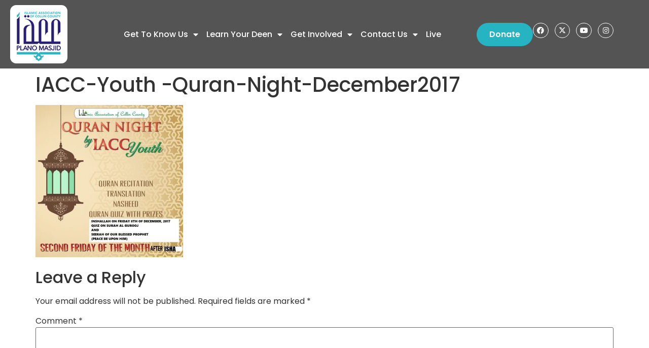

--- FILE ---
content_type: text/html; charset=UTF-8
request_url: https://planomasjid.org/events/quran-night-by-iacc-youth-3/iacc-youth-quran-night-december2017/
body_size: 16607
content:
<!doctype html>
<html dir="ltr" lang="en-US">
<head>
	<meta charset="UTF-8">
	<meta name="viewport" content="width=device-width, initial-scale=1">
	<link rel="profile" href="https://gmpg.org/xfn/11">
	<title>IACC-Youth -Quran-Night-December2017 | Plano Masjid</title>
	<style>img:is([sizes="auto" i], [sizes^="auto," i]) { contain-intrinsic-size: 3000px 1500px }</style>
	
		<!-- All in One SEO 4.9.2 - aioseo.com -->
	<meta name="robots" content="max-image-preview:large" />
	<meta name="author" content="admin"/>
	<link rel="canonical" href="https://planomasjid.org/events/quran-night-by-iacc-youth-3/iacc-youth-quran-night-december2017/" />
	
		<script type="application/ld+json" class="aioseo-schema">
			{"@context":"https:\/\/schema.org","@graph":[{"@type":"BreadcrumbList","@id":"https:\/\/planomasjid.org\/events\/quran-night-by-iacc-youth-3\/iacc-youth-quran-night-december2017\/#breadcrumblist","itemListElement":[{"@type":"ListItem","@id":"https:\/\/planomasjid.org#listItem","position":1,"name":"Home","item":"https:\/\/planomasjid.org","nextItem":{"@type":"ListItem","@id":"https:\/\/planomasjid.org\/events\/quran-night-by-iacc-youth-3\/iacc-youth-quran-night-december2017\/#listItem","name":"IACC-Youth -Quran-Night-December2017"}},{"@type":"ListItem","@id":"https:\/\/planomasjid.org\/events\/quran-night-by-iacc-youth-3\/iacc-youth-quran-night-december2017\/#listItem","position":2,"name":"IACC-Youth -Quran-Night-December2017","previousItem":{"@type":"ListItem","@id":"https:\/\/planomasjid.org#listItem","name":"Home"}}]},{"@type":"ItemPage","@id":"https:\/\/planomasjid.org\/events\/quran-night-by-iacc-youth-3\/iacc-youth-quran-night-december2017\/#itempage","url":"https:\/\/planomasjid.org\/events\/quran-night-by-iacc-youth-3\/iacc-youth-quran-night-december2017\/","name":"IACC-Youth -Quran-Night-December2017 | Plano Masjid","inLanguage":"en-US","isPartOf":{"@id":"https:\/\/planomasjid.org\/#website"},"breadcrumb":{"@id":"https:\/\/planomasjid.org\/events\/quran-night-by-iacc-youth-3\/iacc-youth-quran-night-december2017\/#breadcrumblist"},"author":{"@id":"https:\/\/planomasjid.org\/author\/admin\/#author"},"creator":{"@id":"https:\/\/planomasjid.org\/author\/admin\/#author"},"datePublished":"2017-12-05T22:51:02-05:00","dateModified":"2017-12-05T22:51:02-05:00"},{"@type":"Organization","@id":"https:\/\/planomasjid.org\/#organization","name":"Plano Masjid","description":"Islamic Association of Collin County","url":"https:\/\/planomasjid.org\/","logo":{"@type":"ImageObject","url":"https:\/\/planomasjid.org\/wp-content\/uploads\/2025\/02\/logo-header.png","@id":"https:\/\/planomasjid.org\/events\/quran-night-by-iacc-youth-3\/iacc-youth-quran-night-december2017\/#organizationLogo","width":113,"height":115},"image":{"@id":"https:\/\/planomasjid.org\/events\/quran-night-by-iacc-youth-3\/iacc-youth-quran-night-december2017\/#organizationLogo"}},{"@type":"Person","@id":"https:\/\/planomasjid.org\/author\/admin\/#author","url":"https:\/\/planomasjid.org\/author\/admin\/","name":"admin","image":{"@type":"ImageObject","@id":"https:\/\/planomasjid.org\/events\/quran-night-by-iacc-youth-3\/iacc-youth-quran-night-december2017\/#authorImage","url":"https:\/\/secure.gravatar.com\/avatar\/1e26bcbb3a46fe326b89b450ac36576f90f1099166835162c741796a9b02965f?s=96&d=mm&r=g","width":96,"height":96,"caption":"admin"}},{"@type":"WebSite","@id":"https:\/\/planomasjid.org\/#website","url":"https:\/\/planomasjid.org\/","name":"Plano Masjid","description":"Islamic Association of Collin County","inLanguage":"en-US","publisher":{"@id":"https:\/\/planomasjid.org\/#organization"}}]}
		</script>
		<!-- All in One SEO -->

<link rel='dns-prefetch' href='//printjs-4de6.kxcdn.com' />
<link rel='dns-prefetch' href='//maps.googleapis.com' />
<link rel='dns-prefetch' href='//meet.jit.si' />
<link rel='dns-prefetch' href='//fonts.googleapis.com' />
<link rel="alternate" type="application/rss+xml" title="Plano Masjid &raquo; Feed" href="https://planomasjid.org/feed/" />
<link rel='stylesheet' id='wp-block-library-css' href='https://planomasjid.org/wp-includes/css/dist/block-library/style.min.css?ver=6.8.3' media='all' />
<link rel='stylesheet' id='aioseo/css/src/vue/standalone/blocks/table-of-contents/global.scss-css' href='https://planomasjid.org/wp-content/plugins/all-in-one-seo-pack/dist/Lite/assets/css/table-of-contents/global.e90f6d47.css?ver=4.9.2' media='all' />
<style id='create-block-cdsfw-current-date-style-inline-css'>


</style>
<style id='pdfemb-pdf-embedder-viewer-style-inline-css'>
.wp-block-pdfemb-pdf-embedder-viewer{max-width:none}

</style>
<style id='global-styles-inline-css'>
:root{--wp--preset--aspect-ratio--square: 1;--wp--preset--aspect-ratio--4-3: 4/3;--wp--preset--aspect-ratio--3-4: 3/4;--wp--preset--aspect-ratio--3-2: 3/2;--wp--preset--aspect-ratio--2-3: 2/3;--wp--preset--aspect-ratio--16-9: 16/9;--wp--preset--aspect-ratio--9-16: 9/16;--wp--preset--color--black: #000000;--wp--preset--color--cyan-bluish-gray: #abb8c3;--wp--preset--color--white: #ffffff;--wp--preset--color--pale-pink: #f78da7;--wp--preset--color--vivid-red: #cf2e2e;--wp--preset--color--luminous-vivid-orange: #ff6900;--wp--preset--color--luminous-vivid-amber: #fcb900;--wp--preset--color--light-green-cyan: #7bdcb5;--wp--preset--color--vivid-green-cyan: #00d084;--wp--preset--color--pale-cyan-blue: #8ed1fc;--wp--preset--color--vivid-cyan-blue: #0693e3;--wp--preset--color--vivid-purple: #9b51e0;--wp--preset--gradient--vivid-cyan-blue-to-vivid-purple: linear-gradient(135deg,rgba(6,147,227,1) 0%,rgb(155,81,224) 100%);--wp--preset--gradient--light-green-cyan-to-vivid-green-cyan: linear-gradient(135deg,rgb(122,220,180) 0%,rgb(0,208,130) 100%);--wp--preset--gradient--luminous-vivid-amber-to-luminous-vivid-orange: linear-gradient(135deg,rgba(252,185,0,1) 0%,rgba(255,105,0,1) 100%);--wp--preset--gradient--luminous-vivid-orange-to-vivid-red: linear-gradient(135deg,rgba(255,105,0,1) 0%,rgb(207,46,46) 100%);--wp--preset--gradient--very-light-gray-to-cyan-bluish-gray: linear-gradient(135deg,rgb(238,238,238) 0%,rgb(169,184,195) 100%);--wp--preset--gradient--cool-to-warm-spectrum: linear-gradient(135deg,rgb(74,234,220) 0%,rgb(151,120,209) 20%,rgb(207,42,186) 40%,rgb(238,44,130) 60%,rgb(251,105,98) 80%,rgb(254,248,76) 100%);--wp--preset--gradient--blush-light-purple: linear-gradient(135deg,rgb(255,206,236) 0%,rgb(152,150,240) 100%);--wp--preset--gradient--blush-bordeaux: linear-gradient(135deg,rgb(254,205,165) 0%,rgb(254,45,45) 50%,rgb(107,0,62) 100%);--wp--preset--gradient--luminous-dusk: linear-gradient(135deg,rgb(255,203,112) 0%,rgb(199,81,192) 50%,rgb(65,88,208) 100%);--wp--preset--gradient--pale-ocean: linear-gradient(135deg,rgb(255,245,203) 0%,rgb(182,227,212) 50%,rgb(51,167,181) 100%);--wp--preset--gradient--electric-grass: linear-gradient(135deg,rgb(202,248,128) 0%,rgb(113,206,126) 100%);--wp--preset--gradient--midnight: linear-gradient(135deg,rgb(2,3,129) 0%,rgb(40,116,252) 100%);--wp--preset--font-size--small: 13px;--wp--preset--font-size--medium: 20px;--wp--preset--font-size--large: 36px;--wp--preset--font-size--x-large: 42px;--wp--preset--spacing--20: 0.44rem;--wp--preset--spacing--30: 0.67rem;--wp--preset--spacing--40: 1rem;--wp--preset--spacing--50: 1.5rem;--wp--preset--spacing--60: 2.25rem;--wp--preset--spacing--70: 3.38rem;--wp--preset--spacing--80: 5.06rem;--wp--preset--shadow--natural: 6px 6px 9px rgba(0, 0, 0, 0.2);--wp--preset--shadow--deep: 12px 12px 50px rgba(0, 0, 0, 0.4);--wp--preset--shadow--sharp: 6px 6px 0px rgba(0, 0, 0, 0.2);--wp--preset--shadow--outlined: 6px 6px 0px -3px rgba(255, 255, 255, 1), 6px 6px rgba(0, 0, 0, 1);--wp--preset--shadow--crisp: 6px 6px 0px rgba(0, 0, 0, 1);}:root { --wp--style--global--content-size: 800px;--wp--style--global--wide-size: 1200px; }:where(body) { margin: 0; }.wp-site-blocks > .alignleft { float: left; margin-right: 2em; }.wp-site-blocks > .alignright { float: right; margin-left: 2em; }.wp-site-blocks > .aligncenter { justify-content: center; margin-left: auto; margin-right: auto; }:where(.wp-site-blocks) > * { margin-block-start: 24px; margin-block-end: 0; }:where(.wp-site-blocks) > :first-child { margin-block-start: 0; }:where(.wp-site-blocks) > :last-child { margin-block-end: 0; }:root { --wp--style--block-gap: 24px; }:root :where(.is-layout-flow) > :first-child{margin-block-start: 0;}:root :where(.is-layout-flow) > :last-child{margin-block-end: 0;}:root :where(.is-layout-flow) > *{margin-block-start: 24px;margin-block-end: 0;}:root :where(.is-layout-constrained) > :first-child{margin-block-start: 0;}:root :where(.is-layout-constrained) > :last-child{margin-block-end: 0;}:root :where(.is-layout-constrained) > *{margin-block-start: 24px;margin-block-end: 0;}:root :where(.is-layout-flex){gap: 24px;}:root :where(.is-layout-grid){gap: 24px;}.is-layout-flow > .alignleft{float: left;margin-inline-start: 0;margin-inline-end: 2em;}.is-layout-flow > .alignright{float: right;margin-inline-start: 2em;margin-inline-end: 0;}.is-layout-flow > .aligncenter{margin-left: auto !important;margin-right: auto !important;}.is-layout-constrained > .alignleft{float: left;margin-inline-start: 0;margin-inline-end: 2em;}.is-layout-constrained > .alignright{float: right;margin-inline-start: 2em;margin-inline-end: 0;}.is-layout-constrained > .aligncenter{margin-left: auto !important;margin-right: auto !important;}.is-layout-constrained > :where(:not(.alignleft):not(.alignright):not(.alignfull)){max-width: var(--wp--style--global--content-size);margin-left: auto !important;margin-right: auto !important;}.is-layout-constrained > .alignwide{max-width: var(--wp--style--global--wide-size);}body .is-layout-flex{display: flex;}.is-layout-flex{flex-wrap: wrap;align-items: center;}.is-layout-flex > :is(*, div){margin: 0;}body .is-layout-grid{display: grid;}.is-layout-grid > :is(*, div){margin: 0;}body{padding-top: 0px;padding-right: 0px;padding-bottom: 0px;padding-left: 0px;}a:where(:not(.wp-element-button)){text-decoration: underline;}:root :where(.wp-element-button, .wp-block-button__link){background-color: #32373c;border-width: 0;color: #fff;font-family: inherit;font-size: inherit;line-height: inherit;padding: calc(0.667em + 2px) calc(1.333em + 2px);text-decoration: none;}.has-black-color{color: var(--wp--preset--color--black) !important;}.has-cyan-bluish-gray-color{color: var(--wp--preset--color--cyan-bluish-gray) !important;}.has-white-color{color: var(--wp--preset--color--white) !important;}.has-pale-pink-color{color: var(--wp--preset--color--pale-pink) !important;}.has-vivid-red-color{color: var(--wp--preset--color--vivid-red) !important;}.has-luminous-vivid-orange-color{color: var(--wp--preset--color--luminous-vivid-orange) !important;}.has-luminous-vivid-amber-color{color: var(--wp--preset--color--luminous-vivid-amber) !important;}.has-light-green-cyan-color{color: var(--wp--preset--color--light-green-cyan) !important;}.has-vivid-green-cyan-color{color: var(--wp--preset--color--vivid-green-cyan) !important;}.has-pale-cyan-blue-color{color: var(--wp--preset--color--pale-cyan-blue) !important;}.has-vivid-cyan-blue-color{color: var(--wp--preset--color--vivid-cyan-blue) !important;}.has-vivid-purple-color{color: var(--wp--preset--color--vivid-purple) !important;}.has-black-background-color{background-color: var(--wp--preset--color--black) !important;}.has-cyan-bluish-gray-background-color{background-color: var(--wp--preset--color--cyan-bluish-gray) !important;}.has-white-background-color{background-color: var(--wp--preset--color--white) !important;}.has-pale-pink-background-color{background-color: var(--wp--preset--color--pale-pink) !important;}.has-vivid-red-background-color{background-color: var(--wp--preset--color--vivid-red) !important;}.has-luminous-vivid-orange-background-color{background-color: var(--wp--preset--color--luminous-vivid-orange) !important;}.has-luminous-vivid-amber-background-color{background-color: var(--wp--preset--color--luminous-vivid-amber) !important;}.has-light-green-cyan-background-color{background-color: var(--wp--preset--color--light-green-cyan) !important;}.has-vivid-green-cyan-background-color{background-color: var(--wp--preset--color--vivid-green-cyan) !important;}.has-pale-cyan-blue-background-color{background-color: var(--wp--preset--color--pale-cyan-blue) !important;}.has-vivid-cyan-blue-background-color{background-color: var(--wp--preset--color--vivid-cyan-blue) !important;}.has-vivid-purple-background-color{background-color: var(--wp--preset--color--vivid-purple) !important;}.has-black-border-color{border-color: var(--wp--preset--color--black) !important;}.has-cyan-bluish-gray-border-color{border-color: var(--wp--preset--color--cyan-bluish-gray) !important;}.has-white-border-color{border-color: var(--wp--preset--color--white) !important;}.has-pale-pink-border-color{border-color: var(--wp--preset--color--pale-pink) !important;}.has-vivid-red-border-color{border-color: var(--wp--preset--color--vivid-red) !important;}.has-luminous-vivid-orange-border-color{border-color: var(--wp--preset--color--luminous-vivid-orange) !important;}.has-luminous-vivid-amber-border-color{border-color: var(--wp--preset--color--luminous-vivid-amber) !important;}.has-light-green-cyan-border-color{border-color: var(--wp--preset--color--light-green-cyan) !important;}.has-vivid-green-cyan-border-color{border-color: var(--wp--preset--color--vivid-green-cyan) !important;}.has-pale-cyan-blue-border-color{border-color: var(--wp--preset--color--pale-cyan-blue) !important;}.has-vivid-cyan-blue-border-color{border-color: var(--wp--preset--color--vivid-cyan-blue) !important;}.has-vivid-purple-border-color{border-color: var(--wp--preset--color--vivid-purple) !important;}.has-vivid-cyan-blue-to-vivid-purple-gradient-background{background: var(--wp--preset--gradient--vivid-cyan-blue-to-vivid-purple) !important;}.has-light-green-cyan-to-vivid-green-cyan-gradient-background{background: var(--wp--preset--gradient--light-green-cyan-to-vivid-green-cyan) !important;}.has-luminous-vivid-amber-to-luminous-vivid-orange-gradient-background{background: var(--wp--preset--gradient--luminous-vivid-amber-to-luminous-vivid-orange) !important;}.has-luminous-vivid-orange-to-vivid-red-gradient-background{background: var(--wp--preset--gradient--luminous-vivid-orange-to-vivid-red) !important;}.has-very-light-gray-to-cyan-bluish-gray-gradient-background{background: var(--wp--preset--gradient--very-light-gray-to-cyan-bluish-gray) !important;}.has-cool-to-warm-spectrum-gradient-background{background: var(--wp--preset--gradient--cool-to-warm-spectrum) !important;}.has-blush-light-purple-gradient-background{background: var(--wp--preset--gradient--blush-light-purple) !important;}.has-blush-bordeaux-gradient-background{background: var(--wp--preset--gradient--blush-bordeaux) !important;}.has-luminous-dusk-gradient-background{background: var(--wp--preset--gradient--luminous-dusk) !important;}.has-pale-ocean-gradient-background{background: var(--wp--preset--gradient--pale-ocean) !important;}.has-electric-grass-gradient-background{background: var(--wp--preset--gradient--electric-grass) !important;}.has-midnight-gradient-background{background: var(--wp--preset--gradient--midnight) !important;}.has-small-font-size{font-size: var(--wp--preset--font-size--small) !important;}.has-medium-font-size{font-size: var(--wp--preset--font-size--medium) !important;}.has-large-font-size{font-size: var(--wp--preset--font-size--large) !important;}.has-x-large-font-size{font-size: var(--wp--preset--font-size--x-large) !important;}
:root :where(.wp-block-pullquote){font-size: 1.5em;line-height: 1.6;}
</style>
<link rel='stylesheet' id='contact-form-7-css' href='https://planomasjid.org/wp-content/plugins/contact-form-7/includes/css/styles.css?ver=6.1.4' media='all' />
<link rel='stylesheet' id='current-date-css' href='https://planomasjid.org/wp-content/plugins/current-date/public/css/cdsfw-current-date-public.css?ver=1.0.4' media='all' />
<link rel='stylesheet' id='printjs-css-css' href='https://printjs-4de6.kxcdn.com/print.min.css?ver=6.8.3' media='all' />
<link rel='stylesheet' id='jquery.fancybox-css' href='https://planomasjid.org/wp-content/plugins/popup-with-fancybox/inc/jquery.fancybox.css?ver=6.8.3' media='all' />
<link rel='stylesheet' id='prayer-times-style-css' href='https://planomasjid.org/wp-content/plugins/prayer-times-display/assets/css/style.css?ver=1765798158' media='all' />
<link rel='stylesheet' id='megamenu-css' href='https://planomasjid.org/wp-content/uploads/maxmegamenu/style.css?ver=43f92d' media='all' />
<link rel='stylesheet' id='hello-elementor-css' href='https://planomasjid.org/wp-content/themes/hello-elementor/assets/css/reset.css?ver=3.4.5' media='all' />
<link rel='stylesheet' id='hello-elementor-theme-style-css' href='https://planomasjid.org/wp-content/themes/hello-elementor/assets/css/theme.css?ver=3.4.5' media='all' />
<link rel='stylesheet' id='hello-elementor-header-footer-css' href='https://planomasjid.org/wp-content/themes/hello-elementor/assets/css/header-footer.css?ver=3.4.5' media='all' />
<link rel='stylesheet' id='elementor-frontend-css' href='https://planomasjid.org/wp-content/uploads/elementor/css/custom-frontend.min.css?ver=1767946528' media='all' />
<link rel='stylesheet' id='elementor-post-5744-css' href='https://planomasjid.org/wp-content/uploads/elementor/css/post-5744.css?ver=1767946530' media='all' />
<link rel='stylesheet' id='widget-image-css' href='https://planomasjid.org/wp-content/plugins/elementor/assets/css/widget-image.min.css?ver=3.33.4' media='all' />
<link rel='stylesheet' id='widget-nav-menu-css' href='https://planomasjid.org/wp-content/uploads/elementor/css/custom-pro-widget-nav-menu.min.css?ver=1767946530' media='all' />
<link rel='stylesheet' id='widget-social-icons-css' href='https://planomasjid.org/wp-content/plugins/elementor/assets/css/widget-social-icons.min.css?ver=3.33.4' media='all' />
<link rel='stylesheet' id='e-apple-webkit-css' href='https://planomasjid.org/wp-content/uploads/elementor/css/custom-apple-webkit.min.css?ver=1767946528' media='all' />
<link rel='stylesheet' id='widget-heading-css' href='https://planomasjid.org/wp-content/plugins/elementor/assets/css/widget-heading.min.css?ver=3.33.4' media='all' />
<link rel='stylesheet' id='widget-author-box-css' href='https://planomasjid.org/wp-content/plugins/elementor-pro/assets/css/widget-author-box.min.css?ver=3.33.2' media='all' />
<link rel='stylesheet' id='widget-icon-list-css' href='https://planomasjid.org/wp-content/uploads/elementor/css/custom-widget-icon-list.min.css?ver=1767946528' media='all' />
<link rel='stylesheet' id='widget-divider-css' href='https://planomasjid.org/wp-content/plugins/elementor/assets/css/widget-divider.min.css?ver=3.33.4' media='all' />
<link rel='stylesheet' id='elementor-icons-css' href='https://planomasjid.org/wp-content/plugins/elementor/assets/lib/eicons/css/elementor-icons.min.css?ver=5.44.0' media='all' />
<link rel='stylesheet' id='elementor-post-5753-css' href='https://planomasjid.org/wp-content/uploads/elementor/css/post-5753.css?ver=1767970412' media='all' />
<link rel='stylesheet' id='elementor-post-5754-css' href='https://planomasjid.org/wp-content/uploads/elementor/css/post-5754.css?ver=1767970332' media='all' />
<link rel='stylesheet' id='mm-compiled-options-mobmenu-css' href='https://planomasjid.org/wp-content/uploads/dynamic-mobmenu.css?ver=2.8.8-352' media='all' />
<link rel='stylesheet' id='wpacu-combined-google-fonts-css' href='https://fonts.googleapis.com/css?family=Noto+Sans:400,400italic,700%7CPoppins:100,100italic,200,200italic,300,300italic,400,400italic,500,500italic,600,600italic,700,700italic,800,800italic,900,900italic&amp;subset=latin,latin-ext' type='text/css' media='all' />
<link rel='stylesheet' id='evo_fc_styles-css' href='https://planomasjid.org/wp-content/plugins/eventon-full-cal/assets/fc_styles.css?ver=1.1.11' media='all' />
<link rel='stylesheet' id='jvcf7_client_css-css' href='https://planomasjid.org/wp-content/plugins/jquery-validation-for-contact-form-7/includes/assets/css/jvcf7_client.css?ver=5.4.2' media='all' />
<link rel='stylesheet' id='wbk-frontend-style-custom-css' href='https://planomasjid.org/wp-content/webba_booking_style/wbk-frontend-custom-style.css?ver=4.5.31' media='all' />
<link rel='stylesheet' id='wbk-frontend-style-css' href='https://planomasjid.org/wp-content/plugins/webba-booking/public/css/wbk-frontend-default-style.css?ver=4.5.31' media='all' />
<link rel='stylesheet' id='picker-classic-css' href='https://planomasjid.org/wp-content/plugins/webba-booking/public/css/classic.css?ver=4.5.31' media='all' />
<link rel='stylesheet' id='picker-classic-date-css' href='https://planomasjid.org/wp-content/plugins/webba-booking/public/css/classic.date.css?ver=4.5.31' media='all' />
<link rel='stylesheet' id='cssmobmenu-icons-css' href='https://planomasjid.org/wp-content/plugins/mobile-menu/includes/css/mobmenu-icons.css?ver=6.8.3' media='all' />
<link rel='stylesheet' id='cssmobmenu-css' href='https://planomasjid.org/wp-content/plugins/mobile-menu/includes/css/mobmenu.css?ver=2.8.8' media='all' />
<link rel='stylesheet' id='elementor-post-13984-css' href='https://planomasjid.org/wp-content/uploads/elementor/css/post-13984.css?ver=1768805668' media='all' />
<link rel='stylesheet' id='swiper-css' href='https://planomasjid.org/wp-content/plugins/elementor/assets/lib/swiper/v8/css/swiper.min.css?ver=8.4.5' media='all' />
<link rel='stylesheet' id='e-swiper-css' href='https://planomasjid.org/wp-content/plugins/elementor/assets/css/conditionals/e-swiper.min.css?ver=3.33.4' media='all' />
<link rel='stylesheet' id='widget-image-carousel-css' href='https://planomasjid.org/wp-content/plugins/elementor/assets/css/widget-image-carousel.min.css?ver=3.33.4' media='all' />
<link rel='stylesheet' id='evcal_cal_default-css' href='//planomasjid.org/wp-content/plugins/eventON/assets/css/eventon_styles.css?ver=5.0.2' media='all' />
<link rel='stylesheet' id='evo_font_icons-css' href='//planomasjid.org/wp-content/plugins/eventON/assets/fonts/all.css?ver=5.0.2' media='all' />
<link rel='stylesheet' id='eventon_dynamic_styles-css' href='//planomasjid.org/wp-content/plugins/eventON/assets/css/eventon_dynamic_styles.css?ver=5.0.2' media='all' />
<link rel='stylesheet' id='elementor-icons-shared-0-css' href='https://planomasjid.org/wp-content/plugins/elementor/assets/lib/font-awesome/css/fontawesome.min.css?ver=5.15.3' media='all' />
<link rel='stylesheet' id='elementor-icons-fa-solid-css' href='https://planomasjid.org/wp-content/plugins/elementor/assets/lib/font-awesome/css/solid.min.css?ver=5.15.3' media='all' />
<link rel='stylesheet' id='elementor-icons-fa-brands-css' href='https://planomasjid.org/wp-content/plugins/elementor/assets/lib/font-awesome/css/brands.min.css?ver=5.15.3' media='all' />
<!--n2css--><!--n2js--><script src="https://planomasjid.org/wp-includes/js/jquery/jquery.min.js?ver=3.7.1" id="jquery-core-js"></script>
<script src="https://planomasjid.org/wp-includes/js/jquery/jquery-migrate.min.js?ver=3.4.1" id="jquery-migrate-js"></script>
<script src="https://planomasjid.org/wp-content/plugins/current-date/public/js/cdsfw-current-date-public.js?ver=1.0.4" id="current-date-js"></script>
<script src="https://planomasjid.org/wp-content/plugins/popup-with-fancybox/inc/jquery.fancybox.js?ver=6.8.3" id="jquery.fancybox-js"></script>
<script src="//planomasjid.org/wp-content/plugins/revslider/sr6/assets/js/rbtools.min.js?ver=6.7.20" defer id="tp-tools-js"></script>
<script src="//planomasjid.org/wp-content/plugins/revslider/sr6/assets/js/rs6.min.js?ver=6.7.20" defer id="revmin-js"></script>
<script src="https://planomasjid.org/wp-includes/js/jquery/ui/core.min.js?ver=1.13.3" id="jquery-ui-core-js"></script>
<script src="https://planomasjid.org/wp-includes/js/jquery/ui/effect.min.js?ver=1.13.3" id="jquery-effects-core-js"></script>
<script src="https://planomasjid.org/wp-content/plugins/webba-booking/public/js/wbk-form.js?ver=4.5.31" id="wbk-common-script-js"></script>
<script src="https://planomasjid.org/wp-content/plugins/webba-booking/public/js/wbk-validator.js?ver=4.5.31" id="wbk-validator-js"></script>
<script src="https://planomasjid.org/wp-content/plugins/webba-booking/public/js/jquery.maskedinput.min.js?ver=4.5.31" id="jquery-maskedinput-js"></script>
<script src="https://planomasjid.org/wp-content/plugins/webba-booking/public/js/picker.js?ver=4.5.31" id="picker-js"></script>
<script src="https://planomasjid.org/wp-content/plugins/webba-booking/public/js/picker.date.js?ver=4.5.31" id="picker-date-js"></script>
<script src="https://planomasjid.org/wp-content/plugins/webba-booking/public/js/legacy.js?ver=4.5.31" id="picker-legacy-js"></script>
<script id="wbk-frontend-js-extra">
var wbkl10n = {"mode":"simple","phonemask":"enabled","phoneformat":"(000) 000-0000","ajaxurl":"https:\/\/planomasjid.org\/wp-admin\/admin-ajax.php","selectdatestart":"Book an appointment on or after","selectdatestartbasic":"Book an appointment on","selecttime":"Available time slots","selectdate":"date","thanksforbooking":"Thanks for booking appointment","january":"January","february":"February","march":"March","april":"April","may":"May","june":"June","july":"July","august":"August","september":"September","october":"October","november":"November","december":"December","jan":"Jan","feb":"Feb","mar":"Mar","apr":"Apr","mays":"May","jun":"Jun","jul":"Jul","aug":"Aug","sep":"Sep","oct":"Oct","nov":"Nov","dec":"Dec","sunday":"Sunday","monday":"Monday","tuesday":"Tuesday","wednesday":"Wednesday","thursday":"Thursday","friday":"Friday","saturday":"Saturday","sun":"Sun","mon":"Mon","tue":"Tue","wed":"Wed","thu":"Thu","fri":"Fri","sat":"Sat","today":"Today","clear":"Clear","close":"Close","startofweek":"1","nextmonth":"Next month","prevmonth":"Previous  month","hide_form":"disabled","booked_text":"Booked","show_booked":"enabled","multi_booking":"disabled","checkout":"Checkout","multi_limit":"","multi_limit_default":"","phone_required":"3","show_desc":"disabled","date_input":"classic","allow_attachment":"no","stripe_public_key":"","override_stripe_error":"no","stripe_card_error_message":"incorrect input","something_wrong":"Something went wrong, please try again.","time_slot_booked":"Time slot(s) already booked.","pp_redirect":"disabled","show_prev_booking":"disabled","scroll_container":"html, body","continious_appointments":"","show_suitable_hours":"yes","stripe_redirect_url":"","stripe_mob_size":"","auto_add_to_cart":"disabled","range_selection":"disabled","picker_format":"mm\/dd\/yyyy","scroll_value":"120","field_required":"","error_status_scroll_value":"0","limit_per_email_message":"You have reached your booking limit.","stripe_hide_postal":"false","jquery_no_conflict":"enabled","no_available_dates":"Sorry, no free dates","auto_select_first_date":"disabled","book_text_timeslot":"Book","deselect_text_timeslot":"","wbkf_nonce":"ad5bb640bb"};
</script>
<script src="https://planomasjid.org/wp-content/plugins/webba-booking/public/js/wbk-frontend.js?ver=4.5.31" id="wbk-frontend-js"></script>
<script src="https://planomasjid.org/wp-content/plugins/mobile-menu/includes/js/mobmenu.js?ver=2.8.8" id="mobmenujs-js"></script>
<link rel="https://api.w.org/" href="https://planomasjid.org/wp-json/" /><link rel="alternate" title="JSON" type="application/json" href="https://planomasjid.org/wp-json/wp/v2/media/948" /><link rel="EditURI" type="application/rsd+xml" title="RSD" href="https://planomasjid.org/xmlrpc.php?rsd" />
<link rel='shortlink' href='https://planomasjid.org/?p=948' />
<link rel="alternate" title="oEmbed (JSON)" type="application/json+oembed" href="https://planomasjid.org/wp-json/oembed/1.0/embed?url=https%3A%2F%2Fplanomasjid.org%2Fevents%2Fquran-night-by-iacc-youth-3%2Fiacc-youth-quran-night-december2017%2F" />
<link rel="alternate" title="oEmbed (XML)" type="text/xml+oembed" href="https://planomasjid.org/wp-json/oembed/1.0/embed?url=https%3A%2F%2Fplanomasjid.org%2Fevents%2Fquran-night-by-iacc-youth-3%2Fiacc-youth-quran-night-december2017%2F&#038;format=xml" />

			<style>
				.e-con.e-parent:nth-of-type(n+4):not(.e-lazyloaded):not(.e-no-lazyload),
				.e-con.e-parent:nth-of-type(n+4):not(.e-lazyloaded):not(.e-no-lazyload) * {
					background-image: none !important;
				}
				@media screen and (max-height: 1024px) {
					.e-con.e-parent:nth-of-type(n+3):not(.e-lazyloaded):not(.e-no-lazyload),
					.e-con.e-parent:nth-of-type(n+3):not(.e-lazyloaded):not(.e-no-lazyload) * {
						background-image: none !important;
					}
				}
				@media screen and (max-height: 640px) {
					.e-con.e-parent:nth-of-type(n+2):not(.e-lazyloaded):not(.e-no-lazyload),
					.e-con.e-parent:nth-of-type(n+2):not(.e-lazyloaded):not(.e-no-lazyload) * {
						background-image: none !important;
					}
				}
			</style>
			
<link rel="icon" href="https://planomasjid.org/wp-content/uploads/2025/04/favicon-32x32-1.png" sizes="32x32" />
<link rel="icon" href="https://planomasjid.org/wp-content/uploads/2025/04/favicon-32x32-1.png" sizes="192x192" />
<link rel="apple-touch-icon" href="https://planomasjid.org/wp-content/uploads/2025/04/favicon-32x32-1.png" />
<meta name="msapplication-TileImage" content="https://planomasjid.org/wp-content/uploads/2025/04/favicon-32x32-1.png" />
<script>function setREVStartSize(e){
			//window.requestAnimationFrame(function() {
				window.RSIW = window.RSIW===undefined ? window.innerWidth : window.RSIW;
				window.RSIH = window.RSIH===undefined ? window.innerHeight : window.RSIH;
				try {
					var pw = document.getElementById(e.c).parentNode.offsetWidth,
						newh;
					pw = pw===0 || isNaN(pw) || (e.l=="fullwidth" || e.layout=="fullwidth") ? window.RSIW : pw;
					e.tabw = e.tabw===undefined ? 0 : parseInt(e.tabw);
					e.thumbw = e.thumbw===undefined ? 0 : parseInt(e.thumbw);
					e.tabh = e.tabh===undefined ? 0 : parseInt(e.tabh);
					e.thumbh = e.thumbh===undefined ? 0 : parseInt(e.thumbh);
					e.tabhide = e.tabhide===undefined ? 0 : parseInt(e.tabhide);
					e.thumbhide = e.thumbhide===undefined ? 0 : parseInt(e.thumbhide);
					e.mh = e.mh===undefined || e.mh=="" || e.mh==="auto" ? 0 : parseInt(e.mh,0);
					if(e.layout==="fullscreen" || e.l==="fullscreen")
						newh = Math.max(e.mh,window.RSIH);
					else{
						e.gw = Array.isArray(e.gw) ? e.gw : [e.gw];
						for (var i in e.rl) if (e.gw[i]===undefined || e.gw[i]===0) e.gw[i] = e.gw[i-1];
						e.gh = e.el===undefined || e.el==="" || (Array.isArray(e.el) && e.el.length==0)? e.gh : e.el;
						e.gh = Array.isArray(e.gh) ? e.gh : [e.gh];
						for (var i in e.rl) if (e.gh[i]===undefined || e.gh[i]===0) e.gh[i] = e.gh[i-1];
											
						var nl = new Array(e.rl.length),
							ix = 0,
							sl;
						e.tabw = e.tabhide>=pw ? 0 : e.tabw;
						e.thumbw = e.thumbhide>=pw ? 0 : e.thumbw;
						e.tabh = e.tabhide>=pw ? 0 : e.tabh;
						e.thumbh = e.thumbhide>=pw ? 0 : e.thumbh;
						for (var i in e.rl) nl[i] = e.rl[i]<window.RSIW ? 0 : e.rl[i];
						sl = nl[0];
						for (var i in nl) if (sl>nl[i] && nl[i]>0) { sl = nl[i]; ix=i;}
						var m = pw>(e.gw[ix]+e.tabw+e.thumbw) ? 1 : (pw-(e.tabw+e.thumbw)) / (e.gw[ix]);
						newh =  (e.gh[ix] * m) + (e.tabh + e.thumbh);
					}
					var el = document.getElementById(e.c);
					if (el!==null && el) el.style.height = newh+"px";
					el = document.getElementById(e.c+"_wrapper");
					if (el!==null && el) {
						el.style.height = newh+"px";
						el.style.display = "block";
					}
				} catch(e){
					console.log("Failure at Presize of Slider:" + e)
				}
			//});
		  };</script>
<style type="text/css">/** Mega Menu CSS: fs **/</style>
</head>
<body class="attachment wp-singular attachment-template-default single single-attachment postid-948 attachmentid-948 attachment-jpeg wp-custom-logo wp-embed-responsive wp-theme-hello-elementor ehp-default hello-elementor-default mob-menu-slideout-over elementor-default elementor-kit-5744">


<a class="skip-link screen-reader-text" href="#content">Skip to content</a>

		<header data-elementor-type="header" data-elementor-id="5753" class="elementor elementor-5753 elementor-location-header" data-elementor-post-type="elementor_library">
			<div class="elementor-element elementor-element-06aa296 elementor-hidden-mobile_extra elementor-hidden-mobile elementor-hidden-tablet header-top-new e-flex e-con-boxed e-con e-parent" data-id="06aa296" data-element_type="container" data-settings="{&quot;background_background&quot;:&quot;classic&quot;}">
					<div class="e-con-inner">
		<div class="elementor-element elementor-element-0fb2e06 e-con-full e-flex e-con e-child" data-id="0fb2e06" data-element_type="container" data-settings="{&quot;background_background&quot;:&quot;classic&quot;}">
				<div class="elementor-element elementor-element-4cc5994 elementor-widget elementor-widget-theme-site-logo elementor-widget-image" data-id="4cc5994" data-element_type="widget" data-widget_type="theme-site-logo.default">
				<div class="elementor-widget-container">
											<a href="https://planomasjid.org">
			<img width="113" height="115" src="https://planomasjid.org/wp-content/uploads/2025/02/logo-header.png" class="attachment-full size-full wp-image-6087" alt="" />				</a>
											</div>
				</div>
				</div>
		<div class="elementor-element elementor-element-5dcdba6 e-con-full e-flex e-con e-child" data-id="5dcdba6" data-element_type="container" data-settings="{&quot;background_background&quot;:&quot;classic&quot;}">
				<div class="elementor-element elementor-element-1f25497 elementor-nav-menu__align-center elementor-nav-menu--dropdown-none elementor-widget elementor-widget-nav-menu" data-id="1f25497" data-element_type="widget" data-settings="{&quot;layout&quot;:&quot;horizontal&quot;,&quot;submenu_icon&quot;:{&quot;value&quot;:&quot;&lt;i class=\&quot;fas fa-caret-down\&quot; aria-hidden=\&quot;true\&quot;&gt;&lt;\/i&gt;&quot;,&quot;library&quot;:&quot;fa-solid&quot;}}" data-widget_type="nav-menu.default">
				<div class="elementor-widget-container">
								<nav aria-label="Menu" class="elementor-nav-menu--main elementor-nav-menu__container elementor-nav-menu--layout-horizontal e--pointer-underline e--animation-fade">
				<ul id="menu-1-1f25497" class="elementor-nav-menu"><li class="menu-item menu-item-type-custom menu-item-object-custom menu-item-has-children menu-item-8582"><a href="#" class="elementor-item elementor-item-anchor">Get to know us</a>
<ul class="sub-menu elementor-nav-menu--dropdown">
	<li class="menu-item menu-item-type-post_type menu-item-object-page menu-item-6319"><a href="https://planomasjid.org/mission-and-vision/" class="elementor-sub-item">IACC&#8217;S Mission and Vision</a></li>
	<li class="menu-item menu-item-type-post_type menu-item-object-page menu-item-6321"><a href="https://planomasjid.org/current-board/" class="elementor-sub-item">Our Board of Directors</a></li>
	<li class="menu-item menu-item-type-post_type menu-item-object-page menu-item-8268"><a href="https://planomasjid.org/our-spiritual-team/" class="elementor-sub-item">Our Spiritual Team</a></li>
	<li class="menu-item menu-item-type-post_type menu-item-object-page menu-item-8277"><a href="https://planomasjid.org/our-staff/" class="elementor-sub-item">Our Staff</a></li>
	<li class="menu-item menu-item-type-post_type menu-item-object-page menu-item-6325"><a href="https://planomasjid.org/our-history/" class="elementor-sub-item">IACC&#8217;S History</a></li>
	<li class="menu-item menu-item-type-post_type menu-item-object-page menu-item-has-children menu-item-6328"><a href="https://planomasjid.org/policies/" class="elementor-sub-item">Our Policies</a>
	<ul class="sub-menu elementor-nav-menu--dropdown">
		<li class="menu-item menu-item-type-custom menu-item-object-custom menu-item-8056"><a target="_blank" href="https://planomasjid.org/wp-content/uploads/2017/06/contitution-of-iacc.pdf" class="elementor-sub-item">Constitution</a></li>
	</ul>
</li>
</ul>
</li>
<li class="menu-item menu-item-type-custom menu-item-object-custom menu-item-has-children menu-item-8117"><a href="#" class="elementor-item elementor-item-anchor">Learn Your Deen</a>
<ul class="sub-menu elementor-nav-menu--dropdown">
	<li class="menu-item menu-item-type-custom menu-item-object-custom menu-item-9182"><a target="_blank" href="https://planomasjid.org/taqwa-seminary/" class="elementor-sub-item">Taqwa Seminary</a></li>
	<li class="menu-item menu-item-type-post_type menu-item-object-page menu-item-9183"><a href="https://planomasjid.org/quranic-education/" class="elementor-sub-item">Quranic Education Programs</a></li>
	<li class="menu-item menu-item-type-custom menu-item-object-custom menu-item-9184"><a target="_blank" href="https://planomasjid.org/sundayschool/" class="elementor-sub-item">Sunday School</a></li>
	<li class="menu-item menu-item-type-post_type menu-item-object-page menu-item-9185"><a href="https://planomasjid.org/scholarship/" class="elementor-sub-item">Scholarship</a></li>
	<li class="menu-item menu-item-type-custom menu-item-object-custom menu-item-9186"><a target="_blank" href="https://planomasjid.org/niemah/" class="elementor-sub-item">NIEMAH Special Needs Quran Education</a></li>
</ul>
</li>
<li class="menu-item menu-item-type-custom menu-item-object-custom menu-item-has-children menu-item-10183"><a href="#" class="elementor-item elementor-item-anchor">Get Involved</a>
<ul class="sub-menu elementor-nav-menu--dropdown">
	<li class="menu-item menu-item-type-post_type menu-item-object-page menu-item-10186"><a href="https://planomasjid.org/volunteer/" class="elementor-sub-item">Volunteer</a></li>
	<li class="menu-item menu-item-type-post_type menu-item-object-page menu-item-11751"><a href="https://planomasjid.org/committees-informational/" class="elementor-sub-item">Committees</a></li>
</ul>
</li>
<li class="menu-item menu-item-type-custom menu-item-object-custom menu-item-has-children menu-item-10188"><a href="#" class="elementor-item elementor-item-anchor">Contact Us</a>
<ul class="sub-menu elementor-nav-menu--dropdown">
	<li class="menu-item menu-item-type-post_type menu-item-object-page menu-item-10189"><a href="https://planomasjid.org/contact-us/" class="elementor-sub-item">Contact Us</a></li>
	<li class="menu-item menu-item-type-post_type menu-item-object-page menu-item-10190"><a href="https://planomasjid.org/announcement-request/" class="elementor-sub-item">Announcement Request</a></li>
	<li class="menu-item menu-item-type-post_type menu-item-object-page menu-item-10191"><a href="https://planomasjid.org/feedback-form/" class="elementor-sub-item">Share Feedback</a></li>
</ul>
</li>
<li class="menu-item menu-item-type-custom menu-item-object-custom menu-item-13403"><a target="_blank" href="https://iaccplano.click2stream.com/" class="elementor-item">Live</a></li>
</ul>			</nav>
						<nav class="elementor-nav-menu--dropdown elementor-nav-menu__container" aria-hidden="true">
				<ul id="menu-2-1f25497" class="elementor-nav-menu"><li class="menu-item menu-item-type-custom menu-item-object-custom menu-item-has-children menu-item-8582"><a href="#" class="elementor-item elementor-item-anchor" tabindex="-1">Get to know us</a>
<ul class="sub-menu elementor-nav-menu--dropdown">
	<li class="menu-item menu-item-type-post_type menu-item-object-page menu-item-6319"><a href="https://planomasjid.org/mission-and-vision/" class="elementor-sub-item" tabindex="-1">IACC&#8217;S Mission and Vision</a></li>
	<li class="menu-item menu-item-type-post_type menu-item-object-page menu-item-6321"><a href="https://planomasjid.org/current-board/" class="elementor-sub-item" tabindex="-1">Our Board of Directors</a></li>
	<li class="menu-item menu-item-type-post_type menu-item-object-page menu-item-8268"><a href="https://planomasjid.org/our-spiritual-team/" class="elementor-sub-item" tabindex="-1">Our Spiritual Team</a></li>
	<li class="menu-item menu-item-type-post_type menu-item-object-page menu-item-8277"><a href="https://planomasjid.org/our-staff/" class="elementor-sub-item" tabindex="-1">Our Staff</a></li>
	<li class="menu-item menu-item-type-post_type menu-item-object-page menu-item-6325"><a href="https://planomasjid.org/our-history/" class="elementor-sub-item" tabindex="-1">IACC&#8217;S History</a></li>
	<li class="menu-item menu-item-type-post_type menu-item-object-page menu-item-has-children menu-item-6328"><a href="https://planomasjid.org/policies/" class="elementor-sub-item" tabindex="-1">Our Policies</a>
	<ul class="sub-menu elementor-nav-menu--dropdown">
		<li class="menu-item menu-item-type-custom menu-item-object-custom menu-item-8056"><a target="_blank" href="https://planomasjid.org/wp-content/uploads/2017/06/contitution-of-iacc.pdf" class="elementor-sub-item" tabindex="-1">Constitution</a></li>
	</ul>
</li>
</ul>
</li>
<li class="menu-item menu-item-type-custom menu-item-object-custom menu-item-has-children menu-item-8117"><a href="#" class="elementor-item elementor-item-anchor" tabindex="-1">Learn Your Deen</a>
<ul class="sub-menu elementor-nav-menu--dropdown">
	<li class="menu-item menu-item-type-custom menu-item-object-custom menu-item-9182"><a target="_blank" href="https://planomasjid.org/taqwa-seminary/" class="elementor-sub-item" tabindex="-1">Taqwa Seminary</a></li>
	<li class="menu-item menu-item-type-post_type menu-item-object-page menu-item-9183"><a href="https://planomasjid.org/quranic-education/" class="elementor-sub-item" tabindex="-1">Quranic Education Programs</a></li>
	<li class="menu-item menu-item-type-custom menu-item-object-custom menu-item-9184"><a target="_blank" href="https://planomasjid.org/sundayschool/" class="elementor-sub-item" tabindex="-1">Sunday School</a></li>
	<li class="menu-item menu-item-type-post_type menu-item-object-page menu-item-9185"><a href="https://planomasjid.org/scholarship/" class="elementor-sub-item" tabindex="-1">Scholarship</a></li>
	<li class="menu-item menu-item-type-custom menu-item-object-custom menu-item-9186"><a target="_blank" href="https://planomasjid.org/niemah/" class="elementor-sub-item" tabindex="-1">NIEMAH Special Needs Quran Education</a></li>
</ul>
</li>
<li class="menu-item menu-item-type-custom menu-item-object-custom menu-item-has-children menu-item-10183"><a href="#" class="elementor-item elementor-item-anchor" tabindex="-1">Get Involved</a>
<ul class="sub-menu elementor-nav-menu--dropdown">
	<li class="menu-item menu-item-type-post_type menu-item-object-page menu-item-10186"><a href="https://planomasjid.org/volunteer/" class="elementor-sub-item" tabindex="-1">Volunteer</a></li>
	<li class="menu-item menu-item-type-post_type menu-item-object-page menu-item-11751"><a href="https://planomasjid.org/committees-informational/" class="elementor-sub-item" tabindex="-1">Committees</a></li>
</ul>
</li>
<li class="menu-item menu-item-type-custom menu-item-object-custom menu-item-has-children menu-item-10188"><a href="#" class="elementor-item elementor-item-anchor" tabindex="-1">Contact Us</a>
<ul class="sub-menu elementor-nav-menu--dropdown">
	<li class="menu-item menu-item-type-post_type menu-item-object-page menu-item-10189"><a href="https://planomasjid.org/contact-us/" class="elementor-sub-item" tabindex="-1">Contact Us</a></li>
	<li class="menu-item menu-item-type-post_type menu-item-object-page menu-item-10190"><a href="https://planomasjid.org/announcement-request/" class="elementor-sub-item" tabindex="-1">Announcement Request</a></li>
	<li class="menu-item menu-item-type-post_type menu-item-object-page menu-item-10191"><a href="https://planomasjid.org/feedback-form/" class="elementor-sub-item" tabindex="-1">Share Feedback</a></li>
</ul>
</li>
<li class="menu-item menu-item-type-custom menu-item-object-custom menu-item-13403"><a target="_blank" href="https://iaccplano.click2stream.com/" class="elementor-item" tabindex="-1">Live</a></li>
</ul>			</nav>
						</div>
				</div>
				</div>
		<div class="elementor-element elementor-element-865e555 e-con-full e-flex e-con e-child" data-id="865e555" data-element_type="container" data-settings="{&quot;background_background&quot;:&quot;classic&quot;}">
				<div class="elementor-element elementor-element-baa4294 elementor-widget elementor-widget-button" data-id="baa4294" data-element_type="widget" data-widget_type="button.default">
				<div class="elementor-widget-container">
									<div class="elementor-button-wrapper">
					<a class="elementor-button elementor-button-link elementor-size-sm" href="https://us.mohid.co/tx/plano/iacc/masjid/online/donation" target="_blank">
						<span class="elementor-button-content-wrapper">
									<span class="elementor-button-text">Donate</span>
					</span>
					</a>
				</div>
								</div>
				</div>
				<div class="elementor-element elementor-element-3273c22 elementor-shape-circle e-grid-align-left elementor-grid-0 elementor-widget elementor-widget-social-icons" data-id="3273c22" data-element_type="widget" data-widget_type="social-icons.default">
				<div class="elementor-widget-container">
							<div class="elementor-social-icons-wrapper elementor-grid" role="list">
							<span class="elementor-grid-item" role="listitem">
					<a class="elementor-icon elementor-social-icon elementor-social-icon-facebook elementor-repeater-item-6d0d9ed" href="https://www.planomasjid.org/fb" target="_blank">
						<span class="elementor-screen-only">Facebook</span>
						<i aria-hidden="true" class="fab fa-facebook"></i>					</a>
				</span>
							<span class="elementor-grid-item" role="listitem">
					<a class="elementor-icon elementor-social-icon elementor-social-icon-x-twitter elementor-repeater-item-7f6353e" href="https://twitter.com/planomasjid" target="_blank">
						<span class="elementor-screen-only">X-twitter</span>
						<i aria-hidden="true" class="fab fa-x-twitter"></i>					</a>
				</span>
							<span class="elementor-grid-item" role="listitem">
					<a class="elementor-icon elementor-social-icon elementor-social-icon-youtube elementor-repeater-item-ff5019d" href="https://www.planomasjid.org/yt" target="_blank">
						<span class="elementor-screen-only">Youtube</span>
						<i aria-hidden="true" class="fab fa-youtube"></i>					</a>
				</span>
							<span class="elementor-grid-item" role="listitem">
					<a class="elementor-icon elementor-social-icon elementor-social-icon-instagram elementor-repeater-item-92b3a24" href="https://www.instagram.com/iaccmasjid/" target="_blank">
						<span class="elementor-screen-only">Instagram</span>
						<i aria-hidden="true" class="fab fa-instagram"></i>					</a>
				</span>
					</div>
						</div>
				</div>
				</div>
					</div>
				</div>
				</header>
		
<main id="content" class="site-main post-948 attachment type-attachment status-inherit hentry">

			<div class="page-header">
			<h1 class="entry-title">IACC-Youth -Quran-Night-December2017</h1>		</div>
	
	<div class="page-content">
		<p class="attachment"><a href='https://planomasjid.org/wp-content/uploads/2017/12/IACC-Youth-Quran-Night-December2017.jpg'><img fetchpriority="high" decoding="async" width="291" height="300" src="https://planomasjid.org/wp-content/uploads/2017/12/IACC-Youth-Quran-Night-December2017-291x300.jpg" class="attachment-medium size-medium" alt="" srcset="https://planomasjid.org/wp-content/uploads/2017/12/IACC-Youth-Quran-Night-December2017-291x300.jpg 291w, https://planomasjid.org/wp-content/uploads/2017/12/IACC-Youth-Quran-Night-December2017-768x793.jpg 768w, https://planomasjid.org/wp-content/uploads/2017/12/IACC-Youth-Quran-Night-December2017.jpg 775w" sizes="(max-width: 291px) 100vw, 291px" /></a></p>

		
			</div>

	<section id="comments" class="comments-area">

	
		<div id="respond" class="comment-respond">
		<h2 id="reply-title" class="comment-reply-title">Leave a Reply <small><a rel="nofollow" id="cancel-comment-reply-link" href="/events/quran-night-by-iacc-youth-3/iacc-youth-quran-night-december2017/#respond" style="display:none;">Cancel reply</a></small></h2><form action="https://planomasjid.org/wp-comments-post.php" method="post" id="commentform" class="comment-form"><p class="comment-notes"><span id="email-notes">Your email address will not be published.</span> <span class="required-field-message">Required fields are marked <span class="required">*</span></span></p><p class="comment-form-comment"><label for="comment">Comment <span class="required">*</span></label> <textarea id="comment" name="comment" cols="45" rows="8" maxlength="65525" required></textarea></p><p class="comment-form-author"><label for="author">Name <span class="required">*</span></label> <input id="author" name="author" type="text" value="" size="30" maxlength="245" autocomplete="name" required /></p>
<p class="comment-form-email"><label for="email">Email <span class="required">*</span></label> <input id="email" name="email" type="email" value="" size="30" maxlength="100" aria-describedby="email-notes" autocomplete="email" required /></p>
<p class="comment-form-url"><label for="url">Website</label> <input id="url" name="url" type="url" value="" size="30" maxlength="200" autocomplete="url" /></p>
<p class="comment-form-cookies-consent"><input id="wp-comment-cookies-consent" name="wp-comment-cookies-consent" type="checkbox" value="yes" /> <label for="wp-comment-cookies-consent">Save my name, email, and website in this browser for the next time I comment.</label></p>
<p class="form-submit"><input name="submit" type="submit" id="submit" class="submit" value="Post Comment" /> <input type='hidden' name='comment_post_ID' value='948' id='comment_post_ID' />
<input type='hidden' name='comment_parent' id='comment_parent' value='0' />
</p><p style="display: none !important;" class="akismet-fields-container" data-prefix="ak_"><label>&#916;<textarea name="ak_hp_textarea" cols="45" rows="8" maxlength="100"></textarea></label><input type="hidden" id="ak_js_1" name="ak_js" value="150"/><script>document.getElementById( "ak_js_1" ).setAttribute( "value", ( new Date() ).getTime() );</script></p></form>	</div><!-- #respond -->
	
</section>

</main>

			<footer data-elementor-type="footer" data-elementor-id="5754" class="elementor elementor-5754 elementor-location-footer" data-elementor-post-type="elementor_library">
			<div class="elementor-element elementor-element-9b13d25 e-flex e-con-boxed e-con e-parent" data-id="9b13d25" data-element_type="container" data-settings="{&quot;background_background&quot;:&quot;classic&quot;}">
					<div class="e-con-inner">
		<div class="elementor-element elementor-element-a767eda e-con-full e-flex e-con e-child" data-id="a767eda" data-element_type="container">
		<div class="elementor-element elementor-element-8d09252 e-con-full e-flex e-con e-child" data-id="8d09252" data-element_type="container">
		<div class="elementor-element elementor-element-c8b4fb2 e-con-full e-flex e-con e-child" data-id="c8b4fb2" data-element_type="container" data-settings="{&quot;background_background&quot;:&quot;classic&quot;}">
		<div class="elementor-element elementor-element-c84992b e-con-full e-flex e-con e-child" data-id="c84992b" data-element_type="container">
				<div class="elementor-element elementor-element-b327c56 elementor-widget elementor-widget-heading" data-id="b327c56" data-element_type="widget" data-widget_type="heading.default">
				<div class="elementor-widget-container">
					<h3 class="elementor-heading-title elementor-size-default">Newsletter Sign-up</h3>				</div>
				</div>
				</div>
		<div class="elementor-element elementor-element-5cf3aa4 e-con-full e-flex e-con e-child" data-id="5cf3aa4" data-element_type="container">
				<div class="elementor-element elementor-element-c8f4f44 elementor-widget__width-inherit elementor-widget elementor-widget-html" data-id="c8f4f44" data-element_type="widget" data-widget_type="html.default">
				<div class="elementor-widget-container">
					<div  class="home-newsletter">						
      <div id="mc_embed_signup"  class="form-inline newsletter-form">
          <form action="https://planomasjid.us3.list-manage.com/subscribe/post?u=34f4a109ce22ed0a8d8825ca1&amp;id=4477cf6aaf" method="post" id="mc-embedded-subscribe-form" name="mc-embedded-subscribe-form" class="validate" target="_blank" novalidate="">
              <!--<h2>Subscribe to our NewsLetter</h2>
              <div class="indicates-required">
                  <span class="asterisk">*</span> indicates required
             </div>-->
              <!--<div class="mc-field-group form-group">
                  <input type="text" value="" name="FNAME" class="required form-control news-input" id="mce-FNAME" placeholder="First Name (*)">
              </div>
              <div class="mc-field-group form-group">
                  <input type="text" value="" name="LNAME" class="required form-control news-input" id="mce-LNAME" placeholder="Last Name (*)">
              </div>-->
              <div class="mc-field-group form-group">
                  <input type="email" value="" name="EMAIL" class="required email form-control news-input" id="mce-EMAIL" placeholder="Enter Your Email ID">
              </div>
              <div id="mce-responses" class="">
                  <div class="response" id="mce-error-response" style="display:none"></div>
                  <div class="response" id="mce-success-response" style="display:none"></div>
              </div>   <!-- real people should not fill this in and expect good things - do not remove this or risk form bot signups-->
              <div style="position: absolute; left: -5000px;">
                  <input type="text" name="b_34f4a109ce22ed0a8d8825ca1_4477cf6aaf" value="">
              </div>
              <div class=" form-group">
                  <input type="submit" value="Submit " name="subscribe" id="mc-embedded-subscribe" class="button btn btn-default btn-newsletter">
              </div>
          </form>
      </div>
</div>				</div>
				</div>
				</div>
				</div>
				</div>
				</div>
		<div class="elementor-element elementor-element-f8a3510 e-con-full e-flex e-con e-child" data-id="f8a3510" data-element_type="container">
		<div class="elementor-element elementor-element-88ab661 e-con-full e-flex e-con e-child" data-id="88ab661" data-element_type="container">
				<div class="elementor-element elementor-element-d443f1d elementor-widget elementor-widget-image" data-id="d443f1d" data-element_type="widget" data-widget_type="image.default">
				<div class="elementor-widget-container">
																<a href="https://planomasjid.org/">
							<img width="100" height="111" src="https://planomasjid.org/wp-content/uploads/2025/02/logo-footer.png" class="attachment-full size-full wp-image-5800" alt="" />								</a>
															</div>
				</div>
				<div class="elementor-element elementor-element-349b8a1 elementor-widget elementor-widget-heading" data-id="349b8a1" data-element_type="widget" data-widget_type="heading.default">
				<div class="elementor-widget-container">
					<h5 class="elementor-heading-title elementor-size-default">Connect with us</h5>				</div>
				</div>
				<div class="elementor-element elementor-element-99019cc elementor-shape-circle elementor-grid-0 e-grid-align-center elementor-widget elementor-widget-social-icons" data-id="99019cc" data-element_type="widget" data-widget_type="social-icons.default">
				<div class="elementor-widget-container">
							<div class="elementor-social-icons-wrapper elementor-grid" role="list">
							<span class="elementor-grid-item" role="listitem">
					<a class="elementor-icon elementor-social-icon elementor-social-icon-facebook elementor-repeater-item-ae46ce2" href="https://www.planomasjid.org/fb" target="_blank">
						<span class="elementor-screen-only">Facebook</span>
						<i aria-hidden="true" class="fab fa-facebook"></i>					</a>
				</span>
							<span class="elementor-grid-item" role="listitem">
					<a class="elementor-icon elementor-social-icon elementor-social-icon-x-twitter elementor-repeater-item-e2d11ba" href="https://twitter.com/planomasjid" target="_blank">
						<span class="elementor-screen-only">X-twitter</span>
						<i aria-hidden="true" class="fab fa-x-twitter"></i>					</a>
				</span>
							<span class="elementor-grid-item" role="listitem">
					<a class="elementor-icon elementor-social-icon elementor-social-icon-youtube elementor-repeater-item-090c7a8" href="https://www.planomasjid.org/yt" target="_blank">
						<span class="elementor-screen-only">Youtube</span>
						<i aria-hidden="true" class="fab fa-youtube"></i>					</a>
				</span>
							<span class="elementor-grid-item" role="listitem">
					<a class="elementor-icon elementor-social-icon elementor-social-icon-instagram elementor-repeater-item-1668f57" href="https://www.instagram.com/iaccmasjid/" target="_blank">
						<span class="elementor-screen-only">Instagram</span>
						<i aria-hidden="true" class="fab fa-instagram"></i>					</a>
				</span>
					</div>
						</div>
				</div>
				</div>
		<div class="elementor-element elementor-element-893058c e-con-full e-flex e-con e-child" data-id="893058c" data-element_type="container">
				<div class="elementor-element elementor-element-55ec7a5 elementor-widget elementor-widget-heading" data-id="55ec7a5" data-element_type="widget" data-widget_type="heading.default">
				<div class="elementor-widget-container">
					<h4 class="elementor-heading-title elementor-size-default">Contact Info</h4>				</div>
				</div>
				<div class="elementor-element elementor-element-ab49053 elementor-author-box--image-valign-middle elementor-widget elementor-widget-author-box" data-id="ab49053" data-element_type="widget" data-widget_type="author-box.default">
				<div class="elementor-widget-container">
							<div class="elementor-author-box">
							<div  class="elementor-author-box__avatar">
					<img src="https://planomasjid.org/wp-content/uploads/2025/02/icon-phone.jpg" alt="Picture of Phone No:" loading="lazy">
				</div>
			
			<div class="elementor-author-box__text">
									<div >
						<h4 class="elementor-author-box__name">
							Phone No:						</h4>
					</div>
				
									<div class="elementor-author-box__bio">
						<p><a href="tel: +19724915800">972-491-5800 </a>  |  972-208-6482 (fax)</p>
					</div>
				
							</div>
		</div>
						</div>
				</div>
				<div class="elementor-element elementor-element-c632fbf elementor-author-box--image-valign-middle elementor-widget elementor-widget-author-box" data-id="c632fbf" data-element_type="widget" data-widget_type="author-box.default">
				<div class="elementor-widget-container">
							<div class="elementor-author-box">
							<div  class="elementor-author-box__avatar">
					<img src="https://planomasjid.org/wp-content/uploads/2025/02/icon-mail.jpg" alt="Picture of Email Address:" loading="lazy">
				</div>
			
			<div class="elementor-author-box__text">
									<div >
						<h4 class="elementor-author-box__name">
							Email Address:						</h4>
					</div>
				
									<div class="elementor-author-box__bio">
						<p><a href="mailto:info@planomasjid.org">info@planomasjid.org</a></p>
					</div>
				
							</div>
		</div>
						</div>
				</div>
				<div class="elementor-element elementor-element-794c85f elementor-author-box--image-valign-middle elementor-widget elementor-widget-author-box" data-id="794c85f" data-element_type="widget" data-widget_type="author-box.default">
				<div class="elementor-widget-container">
							<div class="elementor-author-box">
							<div  class="elementor-author-box__avatar">
					<img src="https://planomasjid.org/wp-content/uploads/2025/02/icon-location.jpg" alt="Author picture" loading="lazy">
				</div>
			
			<div class="elementor-author-box__text">
				
									<div class="elementor-author-box__bio">
						<p>6401 Independence Parkway,<br />
Plano, Texas 75023</p>
					</div>
				
							</div>
		</div>
						</div>
				</div>
				</div>
		<div class="elementor-element elementor-element-e1a24bc e-con-full e-flex e-con e-child" data-id="e1a24bc" data-element_type="container">
				<div class="elementor-element elementor-element-d784ec6 elementor-widget elementor-widget-heading" data-id="d784ec6" data-element_type="widget" data-widget_type="heading.default">
				<div class="elementor-widget-container">
					<h4 class="elementor-heading-title elementor-size-default">Useful Links</h4>				</div>
				</div>
		<div class="elementor-element elementor-element-2223e53 e-con-full e-flex e-con e-child" data-id="2223e53" data-element_type="container">
				<div class="elementor-element elementor-element-34eed02 elementor-widget__width-initial elementor-icon-list--layout-traditional elementor-list-item-link-full_width elementor-widget elementor-widget-icon-list" data-id="34eed02" data-element_type="widget" data-widget_type="icon-list.default">
				<div class="elementor-widget-container">
							<ul class="elementor-icon-list-items">
							<li class="elementor-icon-list-item">
											<a href="https://planomasjid.org/health-clinics/">

												<span class="elementor-icon-list-icon">
							<i aria-hidden="true" class="fas fa-chevron-right"></i>						</span>
										<span class="elementor-icon-list-text">Health Clinics</span>
											</a>
									</li>
								<li class="elementor-icon-list-item">
											<a href="https://planomasjid.org/law-clinic/">

												<span class="elementor-icon-list-icon">
							<i aria-hidden="true" class="fas fa-chevron-right"></i>						</span>
										<span class="elementor-icon-list-text">Law Clinic</span>
											</a>
									</li>
								<li class="elementor-icon-list-item">
											<a href="https://matrimonial.planomasjid.org/" target="_blank">

												<span class="elementor-icon-list-icon">
							<i aria-hidden="true" class="fas fa-chevron-right"></i>						</span>
										<span class="elementor-icon-list-text">Matrimonial</span>
											</a>
									</li>
								<li class="elementor-icon-list-item">
											<a href="https://planomasjid.org/sakeena-services/">

												<span class="elementor-icon-list-icon">
							<i aria-hidden="true" class="fas fa-chevron-right"></i>						</span>
										<span class="elementor-icon-list-text">Sakeena Services</span>
											</a>
									</li>
						</ul>
						</div>
				</div>
				<div class="elementor-element elementor-element-08f3e3a elementor-widget__width-inherit elementor-icon-list--layout-traditional elementor-list-item-link-full_width elementor-widget elementor-widget-icon-list" data-id="08f3e3a" data-element_type="widget" data-widget_type="icon-list.default">
				<div class="elementor-widget-container">
							<ul class="elementor-icon-list-items">
							<li class="elementor-icon-list-item">
											<a href="https://planomasjid.org/parking-and-security/">

												<span class="elementor-icon-list-icon">
							<i aria-hidden="true" class="fas fa-chevron-right"></i>						</span>
										<span class="elementor-icon-list-text">Parking and Security</span>
											</a>
									</li>
								<li class="elementor-icon-list-item">
											<a href="https://planomasjid.org/niemah/" target="_blank">

												<span class="elementor-icon-list-icon">
							<i aria-hidden="true" class="fas fa-chevron-right"></i>						</span>
										<span class="elementor-icon-list-text">NIEMAH Special Needs Program</span>
											</a>
									</li>
								<li class="elementor-icon-list-item">
											<a href="https://planomasjid.org/wp-content/uploads/2023/08/IACC-Duaa-Azza-Request-Policy.pdf" target="_blank">

												<span class="elementor-icon-list-icon">
							<i aria-hidden="true" class="fas fa-chevron-right"></i>						</span>
										<span class="elementor-icon-list-text">Duaa Request Policy</span>
											</a>
									</li>
						</ul>
						</div>
				</div>
				</div>
				</div>
				</div>
				<div class="elementor-element elementor-element-1cf0e20 elementor-widget-divider--view-line elementor-widget elementor-widget-divider" data-id="1cf0e20" data-element_type="widget" data-widget_type="divider.default">
				<div class="elementor-widget-container">
							<div class="elementor-divider">
			<span class="elementor-divider-separator">
						</span>
		</div>
						</div>
				</div>
		<div class="elementor-element elementor-element-17990c7 e-con-full e-flex e-con e-child" data-id="17990c7" data-element_type="container">
		<div class="elementor-element elementor-element-47d5a4b e-con-full e-flex e-con e-child" data-id="47d5a4b" data-element_type="container">
				<div class="elementor-element elementor-element-a4545be elementor-widget elementor-widget-text-editor" data-id="a4545be" data-element_type="widget" data-widget_type="text-editor.default">
				<div class="elementor-widget-container">
									<p>© 2025 IACC (Islamic Association of Collin County). All Rights Reserved. Design &amp; Developed by <a href="https://www.intrigueit.com/" rel="nofollow ">Intrigue IT Solutions</a></p>								</div>
				</div>
				</div>
				</div>
					</div>
				</div>
				</footer>
		

		<script>
			window.RS_MODULES = window.RS_MODULES || {};
			window.RS_MODULES.modules = window.RS_MODULES.modules || {};
			window.RS_MODULES.waiting = window.RS_MODULES.waiting || [];
			window.RS_MODULES.defered = true;
			window.RS_MODULES.moduleWaiting = window.RS_MODULES.moduleWaiting || {};
			window.RS_MODULES.type = 'compiled';
		</script>
		<script type="speculationrules">
{"prefetch":[{"source":"document","where":{"and":[{"href_matches":"\/*"},{"not":{"href_matches":["\/wp-*.php","\/wp-admin\/*","\/wp-content\/uploads\/*","\/wp-content\/*","\/wp-content\/plugins\/*","\/wp-content\/themes\/hello-elementor\/*","\/*\\?(.+)"]}},{"not":{"selector_matches":"a[rel~=\"nofollow\"]"}},{"not":{"selector_matches":".no-prefetch, .no-prefetch a"}}]},"eagerness":"conservative"}]}
</script>
<div class="mobmenu-overlay"></div><div class="mob-menu-header-holder mobmenu"  data-menu-display="mob-menu-slideout-over" data-autoclose-submenus="1" data-open-icon="down-open" data-close-icon="up-open"><div class="mob-menu-logo-holder"><a href="https://planomasjid.org" class="headertext"><img class="mob-standard-logo" height="70"  src="https://planomasjid.org/wp-content/uploads/2025/02/logo-header.png"  alt="Plano Masjid"><img class="mob-retina-logo" src="https://planomasjid.org/wp-content/uploads/2025/02/logo-header.png"  alt="Logo Header Menu"></a></div><div class="mobmenur-container"><a href="#" class="mobmenu-right-bt mobmenu-trigger-action" data-panel-target="mobmenu-right-panel" aria-label="Right Menu Button"><img src="https://planomasjid.org/wp-content/uploads/2025/09/ico-menu-1-150x150.png" alt="Right Menu Icon"></a></div></div>				<div class="mobmenu-right-alignment mobmenu-panel mobmenu-right-panel  ">
				<a href="#" class="mobmenu-right-bt" aria-label="Right Menu Button"><i class="mob-icon-cancel-1 mob-cancel-button"></i></a>
					<div class="mobmenu-content">
			<div class="menu-header-mobile-menu-container"><ul id="mobmenuright" class="wp-mobile-menu" role="menubar" aria-label="Main navigation for mobile devices"><li role="none"  class="menu-item menu-item-type-custom menu-item-object-custom menu-item-has-children menu-item-8583"><a href="#" role="menuitem" class="">Get to know us</a>
<ul  role='menu' class="sub-menu ">
	<li role="none"  class="menu-item menu-item-type-post_type menu-item-object-page menu-item-8586"><a href="https://planomasjid.org/mission-and-vision/" role="menuitem" class="">IACC&#8217;S Mission and Vision</a></li>	<li role="none"  class="menu-item menu-item-type-post_type menu-item-object-page menu-item-8587"><a href="https://planomasjid.org/current-board/" role="menuitem" class="">Our Board of Directors</a></li>	<li role="none"  class="menu-item menu-item-type-post_type menu-item-object-page menu-item-8588"><a href="https://planomasjid.org/our-spiritual-team/" role="menuitem" class="">Our Spiritual Team</a></li>	<li role="none"  class="menu-item menu-item-type-post_type menu-item-object-page menu-item-8589"><a href="https://planomasjid.org/our-staff/" role="menuitem" class="">Our Staff</a></li>	<li role="none"  class="menu-item menu-item-type-post_type menu-item-object-page menu-item-8590"><a href="https://planomasjid.org/our-history/" role="menuitem" class="">IACC&#8217;S History</a></li>	<li role="none"  class="menu-item menu-item-type-post_type menu-item-object-page menu-item-has-children menu-item-8591"><a href="https://planomasjid.org/policies/" role="menuitem" class="">Our Policies</a>
	<ul  role='menu' class="sub-menu ">
		<li role="none"  class="menu-item menu-item-type-custom menu-item-object-custom menu-item-8592"><a target="_blank" href="https://planomasjid.org/wp-content/uploads/2017/06/contitution-of-iacc.pdf" role="menuitem" class="">Constitution</a></li>	</ul>
</li></ul>
</li><li role="none"  class="menu-item menu-item-type-custom menu-item-object-custom menu-item-has-children menu-item-9330"><a href="#" role="menuitem" class="">Learn Your Deen</a>
<ul  role='menu' class="sub-menu ">
	<li role="none"  class="menu-item menu-item-type-post_type menu-item-object-page menu-item-8602"><a href="https://planomasjid.org/taqwa-seminary/" role="menuitem" class="">Taqwa Seminary</a></li>	<li role="none"  class="menu-item menu-item-type-post_type menu-item-object-page menu-item-8603"><a href="https://planomasjid.org/quranic-education/" role="menuitem" class="">Quranic Education Programs</a></li>	<li role="none"  class="menu-item menu-item-type-custom menu-item-object-custom menu-item-8604"><a target="_blank" href="https://planomasjid.org/sundayschool/" role="menuitem" class="">Sunday School</a></li>	<li role="none"  class="menu-item menu-item-type-post_type menu-item-object-page menu-item-8605"><a href="https://planomasjid.org/scholarship/" role="menuitem" class="">Scholarship</a></li>	<li role="none"  class="menu-item menu-item-type-custom menu-item-object-custom menu-item-8606"><a target="_blank" href="https://planomasjid.org/niemah/" role="menuitem" class="">NIEMAH Special Needs Quran Education</a></li></ul>
</li><li role="none"  class="menu-item menu-item-type-custom menu-item-object-custom menu-item-has-children menu-item-9331"><a href="#" role="menuitem" class="">Get Involved</a>
<ul  role='menu' class="sub-menu ">
	<li role="none"  class="menu-item menu-item-type-post_type menu-item-object-page menu-item-9334"><a href="https://planomasjid.org/volunteer/" role="menuitem" class="">Volunteer</a></li>	<li role="none"  class="menu-item menu-item-type-post_type menu-item-object-page menu-item-13827"><a href="https://planomasjid.org/committees-informational/" role="menuitem" class="">Committees</a></li></ul>
</li><li role="none"  class="menu-item menu-item-type-custom menu-item-object-custom menu-item-has-children menu-item-8634"><a href="#" role="menuitem" class="">Contact Us</a>
<ul  role='menu' class="sub-menu ">
	<li role="none"  class="menu-item menu-item-type-post_type menu-item-object-page menu-item-8635"><a href="https://planomasjid.org/contact-us/" role="menuitem" class="">Contact Us</a></li>	<li role="none"  class="menu-item menu-item-type-post_type menu-item-object-page menu-item-8636"><a href="https://planomasjid.org/announcement-request/" role="menuitem" class="">Announcement Request</a></li>	<li role="none"  class="menu-item menu-item-type-post_type menu-item-object-page menu-item-8638"><a href="https://planomasjid.org/feedback-form/" role="menuitem" class="">Share Feedback</a></li></ul>
</li><li role="none"  class="menu-item menu-item-type-custom menu-item-object-custom menu-item-13828"><a target="_blank" href="https://iaccplano.click2stream.com/" role="menuitem" class="">Live</a></li><li role="none"  class="menu-item menu-item-type-custom menu-item-object-custom menu-item-8643"><a target="_blank" href="https://us.mohid.co/tx/plano/iacc/masjid/online/donation" role="menuitem" class="">Donate</a></li></ul></div>
			</div><div class="mob-menu-right-bg-holder"></div></div>

					<script>
				const lazyloadRunObserver = () => {
					const lazyloadBackgrounds = document.querySelectorAll( `.e-con.e-parent:not(.e-lazyloaded)` );
					const lazyloadBackgroundObserver = new IntersectionObserver( ( entries ) => {
						entries.forEach( ( entry ) => {
							if ( entry.isIntersecting ) {
								let lazyloadBackground = entry.target;
								if( lazyloadBackground ) {
									lazyloadBackground.classList.add( 'e-lazyloaded' );
								}
								lazyloadBackgroundObserver.unobserve( entry.target );
							}
						});
					}, { rootMargin: '200px 0px 200px 0px' } );
					lazyloadBackgrounds.forEach( ( lazyloadBackground ) => {
						lazyloadBackgroundObserver.observe( lazyloadBackground );
					} );
				};
				const events = [
					'DOMContentLoaded',
					'elementor/lazyload/observe',
				];
				events.forEach( ( event ) => {
					document.addEventListener( event, lazyloadRunObserver );
				} );
			</script>
			<div id='evo_global_data' data-d='{"calendars":["EVOFC"]}'></div><div id='evo_lightboxes' class='evo_lightboxes' style='display:none'>					<div class='evo_lightbox eventcard eventon_events_list' id='' >
						<div class="evo_content_in">													
							<div class="evo_content_inin">
								<div class="evo_lightbox_content">
									<div class='evo_lb_closer'>
										<span class='evolbclose '>X</span>
									</div>
									<div class='evo_lightbox_body eventon_list_event evo_pop_body evcal_eventcard'> </div>
								</div>
							</div>							
						</div>
					</div>
					</div><div id='evo_sp' class='evo_sp'></div><link rel='stylesheet' id='rs-plugin-settings-css' href='//planomasjid.org/wp-content/plugins/revslider/sr6/assets/css/rs6.css?ver=6.7.20' media='all' />
<style id='rs-plugin-settings-inline-css'>
#rs-demo-id {}
</style>
<script type="module" src="https://planomasjid.org/wp-content/plugins/all-in-one-seo-pack/dist/Lite/assets/table-of-contents.95d0dfce.js?ver=4.9.2" id="aioseo/js/src/vue/standalone/blocks/table-of-contents/frontend.js-js"></script>
<script src="https://planomasjid.org/wp-includes/js/dist/hooks.min.js?ver=4d63a3d491d11ffd8ac6" id="wp-hooks-js"></script>
<script src="https://planomasjid.org/wp-includes/js/dist/i18n.min.js?ver=5e580eb46a90c2b997e6" id="wp-i18n-js"></script>
<script id="wp-i18n-js-after">
wp.i18n.setLocaleData( { 'text direction\u0004ltr': [ 'ltr' ] } );
</script>
<script src="https://planomasjid.org/wp-content/plugins/contact-form-7/includes/swv/js/index.js?ver=6.1.4" id="swv-js"></script>
<script id="contact-form-7-js-before">
var wpcf7 = {
    "api": {
        "root": "https:\/\/planomasjid.org\/wp-json\/",
        "namespace": "contact-form-7\/v1"
    }
};
</script>
<script src="https://planomasjid.org/wp-content/plugins/contact-form-7/includes/js/index.js?ver=6.1.4" id="contact-form-7-js"></script>
<script src="https://planomasjid.org/wp-content/plugins/masks-form-fields/includes/js/jquery.mask.min.js?ver=v1.14.16" id="jquery-mask-form-js"></script>
<script id="masks-form-fields-js-before">
var _mff={"loader":true};
</script>
<script src="https://planomasjid.org/wp-content/plugins/masks-form-fields/includes/js/scripts.js?ver=1.12.2" id="masks-form-fields-js"></script>
<script src="https://printjs-4de6.kxcdn.com/print.min.js" id="printjs-js"></script>
<script src="https://planomasjid.org/wp-content/plugins/prayer-times-display/assets/js/script.js?ver=1765798158" id="prayer-times-script-js"></script>
<script src="https://planomasjid.org/wp-content/themes/hello-elementor/assets/js/hello-frontend.js?ver=3.4.5" id="hello-theme-frontend-js"></script>
<script src="https://planomasjid.org/wp-content/plugins/elementor/assets/js/webpack.runtime.min.js?ver=3.33.4" id="elementor-webpack-runtime-js"></script>
<script src="https://planomasjid.org/wp-content/plugins/elementor/assets/js/frontend-modules.min.js?ver=3.33.4" id="elementor-frontend-modules-js"></script>
<script id="elementor-frontend-js-before">
var elementorFrontendConfig = {"environmentMode":{"edit":false,"wpPreview":false,"isScriptDebug":false},"i18n":{"shareOnFacebook":"Share on Facebook","shareOnTwitter":"Share on Twitter","pinIt":"Pin it","download":"Download","downloadImage":"Download image","fullscreen":"Fullscreen","zoom":"Zoom","share":"Share","playVideo":"Play Video","previous":"Previous","next":"Next","close":"Close","a11yCarouselPrevSlideMessage":"Previous slide","a11yCarouselNextSlideMessage":"Next slide","a11yCarouselFirstSlideMessage":"This is the first slide","a11yCarouselLastSlideMessage":"This is the last slide","a11yCarouselPaginationBulletMessage":"Go to slide"},"is_rtl":false,"breakpoints":{"xs":0,"sm":480,"md":768,"lg":1025,"xl":1440,"xxl":1600},"responsive":{"breakpoints":{"mobile":{"label":"Mobile Portrait","value":767,"default_value":767,"direction":"max","is_enabled":true},"mobile_extra":{"label":"Mobile Landscape","value":880,"default_value":880,"direction":"max","is_enabled":true},"tablet":{"label":"Tablet Portrait","value":1024,"default_value":1024,"direction":"max","is_enabled":true},"tablet_extra":{"label":"Tablet Landscape","value":1200,"default_value":1200,"direction":"max","is_enabled":true},"laptop":{"label":"Laptop","value":1366,"default_value":1366,"direction":"max","is_enabled":true},"widescreen":{"label":"Widescreen","value":2400,"default_value":2400,"direction":"min","is_enabled":true}},"hasCustomBreakpoints":true},"version":"3.33.4","is_static":false,"experimentalFeatures":{"additional_custom_breakpoints":true,"container":true,"theme_builder_v2":true,"hello-theme-header-footer":true,"nested-elements":true,"home_screen":true,"global_classes_should_enforce_capabilities":true,"e_variables":true,"cloud-library":true,"e_opt_in_v4_page":true,"import-export-customization":true,"e_pro_variables":true},"urls":{"assets":"https:\/\/planomasjid.org\/wp-content\/plugins\/elementor\/assets\/","ajaxurl":"https:\/\/planomasjid.org\/wp-admin\/admin-ajax.php","uploadUrl":"https:\/\/planomasjid.org\/wp-content\/uploads"},"nonces":{"floatingButtonsClickTracking":"47694513c2"},"swiperClass":"swiper","settings":{"page":[],"editorPreferences":[]},"kit":{"active_breakpoints":["viewport_mobile","viewport_mobile_extra","viewport_tablet","viewport_tablet_extra","viewport_laptop","viewport_widescreen"],"global_image_lightbox":"yes","lightbox_enable_counter":"yes","lightbox_enable_fullscreen":"yes","lightbox_enable_zoom":"yes","lightbox_enable_share":"yes","lightbox_title_src":"title","lightbox_description_src":"description","hello_header_logo_type":"logo","hello_header_menu_layout":"horizontal","hello_footer_logo_type":"logo"},"post":{"id":948,"title":"IACC-Youth%20-Quran-Night-December2017%20%7C%20Plano%20Masjid","excerpt":"","featuredImage":false}};
</script>
<script src="https://planomasjid.org/wp-content/plugins/elementor/assets/js/frontend.min.js?ver=3.33.4" id="elementor-frontend-js"></script>
<script src="https://planomasjid.org/wp-content/plugins/elementor-pro/assets/lib/smartmenus/jquery.smartmenus.min.js?ver=1.2.1" id="smartmenus-js"></script>
<script src="https://planomasjid.org/wp-content/plugins/jquery-validation-for-contact-form-7/includes/assets/js/jquery.validate.min.js?ver=5.4.2" id="jvcf7_jquery_validate-js"></script>
<script id="jvcf7_validation-js-extra">
var scriptData = {"jvcf7_default_settings":{"jvcf7_show_label_error":"errorMsgshow","jvcf7_invalid_field_design":"theme_1"}};
</script>
<script src="https://planomasjid.org/wp-content/plugins/jquery-validation-for-contact-form-7/includes/assets/js/jvcf7_validation.js?ver=5.4.2" id="jvcf7_validation-js"></script>
<script src="https://planomasjid.org/wp-includes/js/jquery/ui/effect-fade.min.js?ver=1.13.3" id="jquery-effects-fade-js"></script>
<script src="https://planomasjid.org/wp-includes/js/hoverIntent.min.js?ver=1.10.2" id="hoverIntent-js"></script>
<script src="https://planomasjid.org/wp-content/plugins/megamenu/js/maxmegamenu.js?ver=3.6.2" id="megamenu-js"></script>
<script src="https://planomasjid.org/wp-content/plugins/elementor/assets/lib/swiper/v8/swiper.min.js?ver=8.4.5" id="swiper-js"></script>
<script src="https://maps.googleapis.com/maps/api/js?ver=1.0" id="evcal_gmaps-js"></script>
<script src="//planomasjid.org/wp-content/plugins/eventON/assets/js/maps/eventon_gen_maps.js?ver=5.0.2" id="eventon_gmaps-js"></script>
<script src="//planomasjid.org/wp-content/plugins/eventON/assets/js/eventon_functions.js?ver=5.0.2" id="evcal_functions-js"></script>
<script src="//planomasjid.org/wp-content/plugins/eventON/assets/js/lib/jquery.easing.1.3.js?ver=1.0" id="evcal_easing-js"></script>
<script src="https://planomasjid.org/wp-content/plugins/eventON/assets/js/lib/handlebars.js?ver=5.0.2" id="evo_handlebars-js"></script>
<script src="https://meet.jit.si/external_api.js?ver=5.0.2" id="evo_jitsi-js"></script>
<script src="//planomasjid.org/wp-content/plugins/eventON/assets/js/lib/jquery.mobile.min.js?ver=5.0.2" id="evo_mobile-js"></script>
<script src="https://planomasjid.org/wp-content/plugins/eventON/assets/js/lib/moment.min.js?ver=5.0.2" id="evo_moment-js"></script>
<script src="https://planomasjid.org/wp-content/plugins/eventON/assets/js/lib/moment_timezone_min.js?ver=5.0.2" id="evo_moment_tz-js"></script>
<script src="//planomasjid.org/wp-content/plugins/eventON/assets/js/lib/jquery.mousewheel.min.js?ver=5.0.2" id="evo_mouse-js"></script>
<script id="evcal_ajax_handle-js-extra">
var the_ajax_script = {"ajaxurl":"https:\/\/planomasjid.org\/wp-admin\/admin-ajax.php","rurl":"https:\/\/planomasjid.org\/wp-json\/","postnonce":"fff2bc335a","ajax_method":"ajax","evo_v":"5.0.2"};
var evo_general_params = {"is_admin":"","ajaxurl":"https:\/\/planomasjid.org\/wp-admin\/admin-ajax.php","evo_ajax_url":"\/?evo-ajax=%%endpoint%%","ajax_method":"endpoint","rest_url":"https:\/\/planomasjid.org\/wp-json\/eventon\/v1\/data?evo-ajax=%%endpoint%%","n":"fff2bc335a","nonce":"0cd09cbf26","evo_v":"5.0.2","text":{"err1":"This field is required","err2":"Invalid email format","err3":"Incorrect Answer","local_time":"Local Time"},"html":{"preload_general":"<div class='evo_loading_bar_holder h100 loading_e swipe' style=''><div class='nesthold c g'><div class='evo_loading_bar wid_50% hi_70px' style='width:50%; height:70px; '><\/div><div class='evo_loading_bar wid_100% hi_40px' style='width:100%; height:40px; '><\/div><div class='evo_loading_bar wid_100% hi_40px' style='width:100%; height:40px; '><\/div><div class='evo_loading_bar wid_100% hi_40px' style='width:100%; height:40px; '><\/div><div class='evo_loading_bar wid_100% hi_40px' style='width:100%; height:40px; '><\/div><\/div><\/div>","preload_events":"<div class='evo_loading_bar_holder h100 loading_e swipe' style=''><div class='nest nest1 e'><div class='nesthold r g10'><div class='nest nest2 e1'><div class='evo_loading_bar wid_100px hi_95px' style='width:100px; height:95px; '><\/div><\/div><div class='nest nest2 e2'><div class='evo_loading_bar wid_50% hi_55px' style='width:50%; height:55px; '><\/div><div class='evo_loading_bar wid_90% hi_30px' style='width:90%; height:30px; '><\/div><\/div><\/div><\/div><div class='nest nest1 e'><div class='nesthold r g10'><div class='nest nest2 e1'><div class='evo_loading_bar wid_100px hi_95px' style='width:100px; height:95px; '><\/div><\/div><div class='nest nest2 e2'><div class='evo_loading_bar wid_50% hi_55px' style='width:50%; height:55px; '><\/div><div class='evo_loading_bar wid_90% hi_30px' style='width:90%; height:30px; '><\/div><\/div><\/div><\/div><div class='nest nest1 e'><div class='nesthold r g10'><div class='nest nest2 e1'><div class='evo_loading_bar wid_100px hi_95px' style='width:100px; height:95px; '><\/div><\/div><div class='nest nest2 e2'><div class='evo_loading_bar wid_50% hi_55px' style='width:50%; height:55px; '><\/div><div class='evo_loading_bar wid_90% hi_30px' style='width:90%; height:30px; '><\/div><\/div><\/div><\/div><\/div>","preload_event_tiles":"<div class='evo_loading_bar_holder h100 loading_e_tile swipe' style=''><div class='nest nest1 e'><div class='nesthold  g'><div class='evo_loading_bar wid_50% hi_55px' style='width:50%; height:55px; '><\/div><div class='evo_loading_bar wid_90% hi_30px' style='width:90%; height:30px; '><\/div><div class='evo_loading_bar wid_90% hi_30px' style='width:90%; height:30px; '><\/div><\/div><\/div><div class='nest nest1 e'><div class='nesthold  g'><div class='evo_loading_bar wid_50% hi_55px' style='width:50%; height:55px; '><\/div><div class='evo_loading_bar wid_90% hi_30px' style='width:90%; height:30px; '><\/div><div class='evo_loading_bar wid_90% hi_30px' style='width:90%; height:30px; '><\/div><\/div><\/div><div class='nest nest1 e'><div class='nesthold  g'><div class='evo_loading_bar wid_50% hi_55px' style='width:50%; height:55px; '><\/div><div class='evo_loading_bar wid_90% hi_30px' style='width:90%; height:30px; '><\/div><div class='evo_loading_bar wid_90% hi_30px' style='width:90%; height:30px; '><\/div><\/div><\/div><div class='nest nest1 e'><div class='nesthold  g'><div class='evo_loading_bar wid_50% hi_55px' style='width:50%; height:55px; '><\/div><div class='evo_loading_bar wid_90% hi_30px' style='width:90%; height:30px; '><\/div><div class='evo_loading_bar wid_90% hi_30px' style='width:90%; height:30px; '><\/div><\/div><\/div><div class='nest nest1 e'><div class='nesthold  g'><div class='evo_loading_bar wid_50% hi_55px' style='width:50%; height:55px; '><\/div><div class='evo_loading_bar wid_90% hi_30px' style='width:90%; height:30px; '><\/div><div class='evo_loading_bar wid_90% hi_30px' style='width:90%; height:30px; '><\/div><\/div><\/div><div class='nest nest1 e'><div class='nesthold  g'><div class='evo_loading_bar wid_50% hi_55px' style='width:50%; height:55px; '><\/div><div class='evo_loading_bar wid_90% hi_30px' style='width:90%; height:30px; '><\/div><div class='evo_loading_bar wid_90% hi_30px' style='width:90%; height:30px; '><\/div><\/div><\/div><\/div>","preload_taxlb":"<div class='evo_loading_bar_holder h100 loading_taxlb swipe' style=''><div class='evo_loading_bar wid_50% hi_95px' style='width:50%; height:95px; '><\/div><div class='evo_loading_bar wid_30% hi_30px' style='width:30%; height:30px; margin-bottom:30px;'><\/div><div class='nesthold r g10'><div class='nest nest2 e1'><div class='evo_loading_bar wid_100% hi_150px' style='width:100%; height:150px; '><\/div><div class='evo_loading_bar wid_100% hi_150px' style='width:100%; height:150px; '><\/div><div class='evo_loading_bar wid_100% hi_95px' style='width:100%; height:95px; '><\/div><\/div><div class='nest nest2 e2'><div class='evo_loading_bar wid_100% hi_95px' style='width:100%; height:95px; '><\/div><div class='evo_loading_bar wid_100% hi_95px' style='width:100%; height:95px; '><\/div><div class='evo_loading_bar wid_100% hi_95px' style='width:100%; height:95px; '><\/div><div class='evo_loading_bar wid_100% hi_95px' style='width:100%; height:95px; '><\/div><\/div><\/div><\/div>","preload_gmap":"\n\t\t<span class='evo_map_load_out evoposr evodb evobr15'>\n\t\t<i class='fa fa-map-marker evoposa'><\/i><span class='evo_map_load evoposr evodb'>\t\t\t\t\t\n\t\t\t\t\t<i class='a'><\/i>\n\t\t\t\t\t<i class='b'><\/i>\n\t\t\t\t\t<i class='c'><\/i>\n\t\t\t\t\t<i class='d'><\/i>\n\t\t\t\t\t<i class='e'><\/i>\n\t\t\t\t\t<i class='f'><\/i>\n\t\t\t\t<\/span><\/span>"},"cal":{"lbs":"def","lbnav":"no","is_admin":false,"search_openoninit":false}};
</script>
<script src="//planomasjid.org/wp-content/plugins/eventON/assets/js/eventon_script.js?ver=5.0.2" id="evcal_ajax_handle-js"></script>
<script src="https://planomasjid.org/wp-content/plugins/elementor-pro/assets/js/webpack-pro.runtime.min.js?ver=3.33.2" id="elementor-pro-webpack-runtime-js"></script>
<script id="elementor-pro-frontend-js-before">
var ElementorProFrontendConfig = {"ajaxurl":"https:\/\/planomasjid.org\/wp-admin\/admin-ajax.php","nonce":"c4730ea6eb","urls":{"assets":"https:\/\/planomasjid.org\/wp-content\/plugins\/elementor-pro\/assets\/","rest":"https:\/\/planomasjid.org\/wp-json\/"},"settings":{"lazy_load_background_images":true},"popup":{"hasPopUps":false},"shareButtonsNetworks":{"facebook":{"title":"Facebook","has_counter":true},"twitter":{"title":"Twitter"},"linkedin":{"title":"LinkedIn","has_counter":true},"pinterest":{"title":"Pinterest","has_counter":true},"reddit":{"title":"Reddit","has_counter":true},"vk":{"title":"VK","has_counter":true},"odnoklassniki":{"title":"OK","has_counter":true},"tumblr":{"title":"Tumblr"},"digg":{"title":"Digg"},"skype":{"title":"Skype"},"stumbleupon":{"title":"StumbleUpon","has_counter":true},"mix":{"title":"Mix"},"telegram":{"title":"Telegram"},"pocket":{"title":"Pocket","has_counter":true},"xing":{"title":"XING","has_counter":true},"whatsapp":{"title":"WhatsApp"},"email":{"title":"Email"},"print":{"title":"Print"},"x-twitter":{"title":"X"},"threads":{"title":"Threads"}},"facebook_sdk":{"lang":"en_US","app_id":""},"lottie":{"defaultAnimationUrl":"https:\/\/planomasjid.org\/wp-content\/plugins\/elementor-pro\/modules\/lottie\/assets\/animations\/default.json"}};
</script>
<script src="https://planomasjid.org/wp-content/plugins/elementor-pro/assets/js/frontend.min.js?ver=3.33.2" id="elementor-pro-frontend-js"></script>
<script src="https://planomasjid.org/wp-content/plugins/elementor-pro/assets/js/elements-handlers.min.js?ver=3.33.2" id="pro-elements-handlers-js"></script>
<script src="https://planomasjid.org/wp-content/plugins/eventon-full-cal/assets/fc_script.js?ver=1.1.11" id="evo_fc_script-js"></script>

</body>
</html>


--- FILE ---
content_type: text/css
request_url: https://planomasjid.org/wp-content/uploads/elementor/css/post-5754.css?ver=1767970332
body_size: 3365
content:
.elementor-5754 .elementor-element.elementor-element-9b13d25{--display:flex;--flex-direction:column;--container-widget-width:calc( ( 1 - var( --container-widget-flex-grow ) ) * 100% );--container-widget-height:initial;--container-widget-flex-grow:0;--container-widget-align-self:initial;--flex-wrap-mobile:wrap;--align-items:center;--padding-top:30px;--padding-bottom:10px;--padding-left:10px;--padding-right:10px;}.elementor-5754 .elementor-element.elementor-element-9b13d25:not(.elementor-motion-effects-element-type-background), .elementor-5754 .elementor-element.elementor-element-9b13d25 > .elementor-motion-effects-container > .elementor-motion-effects-layer{background-color:#E5FDFF;background-image:url("https://planomasjid.org/wp-content/uploads/2025/02/bg-donature-story.png");background-position:bottom center;background-repeat:no-repeat;}.elementor-5754 .elementor-element.elementor-element-a767eda{--display:flex;--flex-direction:row;--container-widget-width:calc( ( 1 - var( --container-widget-flex-grow ) ) * 100% );--container-widget-height:100%;--container-widget-flex-grow:1;--container-widget-align-self:stretch;--flex-wrap-mobile:wrap;--align-items:center;}.elementor-5754 .elementor-element.elementor-element-8d09252{--display:flex;--flex-direction:row;--container-widget-width:calc( ( 1 - var( --container-widget-flex-grow ) ) * 100% );--container-widget-height:100%;--container-widget-flex-grow:1;--container-widget-align-self:stretch;--flex-wrap-mobile:wrap;--justify-content:center;--align-items:center;}.elementor-5754 .elementor-element.elementor-element-8d09252.e-con{--flex-grow:0;--flex-shrink:0;}.elementor-5754 .elementor-element.elementor-element-c8b4fb2{--display:flex;--flex-direction:row;--container-widget-width:calc( ( 1 - var( --container-widget-flex-grow ) ) * 100% );--container-widget-height:100%;--container-widget-flex-grow:1;--container-widget-align-self:stretch;--flex-wrap-mobile:wrap;--align-items:center;--border-radius:500px 500px 500px 500px;--padding-top:10px;--padding-bottom:13px;--padding-left:30px;--padding-right:0px;}.elementor-5754 .elementor-element.elementor-element-c8b4fb2:not(.elementor-motion-effects-element-type-background), .elementor-5754 .elementor-element.elementor-element-c8b4fb2 > .elementor-motion-effects-container > .elementor-motion-effects-layer{background-color:#27B4C2;}.elementor-5754 .elementor-element.elementor-element-c84992b{--display:flex;}.elementor-widget-heading .elementor-heading-title{font-family:var( --e-global-typography-primary-font-family ), Sans-serif;font-weight:var( --e-global-typography-primary-font-weight );color:var( --e-global-color-primary );}.elementor-5754 .elementor-element.elementor-element-b327c56{text-align:center;}.elementor-5754 .elementor-element.elementor-element-b327c56 .elementor-heading-title{font-family:"Poppins", Sans-serif;font-size:24px;font-weight:600;color:#FFFFFF;}.elementor-5754 .elementor-element.elementor-element-5cf3aa4{--display:flex;}.elementor-5754 .elementor-element.elementor-element-c8f4f44{width:100%;max-width:100%;}.elementor-5754 .elementor-element.elementor-element-f8a3510{--display:flex;--flex-direction:row;--container-widget-width:initial;--container-widget-height:100%;--container-widget-flex-grow:1;--container-widget-align-self:stretch;--flex-wrap-mobile:wrap;}.elementor-5754 .elementor-element.elementor-element-88ab661{--display:flex;}.elementor-widget-image .widget-image-caption{color:var( --e-global-color-text );font-family:var( --e-global-typography-text-font-family ), Sans-serif;font-size:var( --e-global-typography-text-font-size );font-weight:var( --e-global-typography-text-font-weight );}.elementor-5754 .elementor-element.elementor-element-349b8a1{text-align:center;}.elementor-5754 .elementor-element.elementor-element-349b8a1 .elementor-heading-title{font-family:"Poppins", Sans-serif;font-size:24px;font-weight:600;color:#2C2F3F;}.elementor-5754 .elementor-element.elementor-element-99019cc{--grid-template-columns:repeat(0, auto);--grid-column-gap:8px;--grid-row-gap:0px;}.elementor-5754 .elementor-element.elementor-element-99019cc .elementor-widget-container{text-align:center;}.elementor-5754 .elementor-element.elementor-element-99019cc > .elementor-widget-container{margin:20px 0px 0px 0px;}.elementor-5754 .elementor-element.elementor-element-99019cc .elementor-social-icon{background-color:#27B4C2;--icon-padding:0.5em;}.elementor-5754 .elementor-element.elementor-element-99019cc .elementor-social-icon:hover{background-color:#0092FF;}.elementor-5754 .elementor-element.elementor-element-893058c{--display:flex;--gap:10px 10px;--row-gap:10px;--column-gap:10px;}.elementor-5754 .elementor-element.elementor-element-55ec7a5{text-align:left;}.elementor-5754 .elementor-element.elementor-element-55ec7a5 .elementor-heading-title{font-family:"Poppins", Sans-serif;font-size:24px;font-weight:600;color:#2C2F3F;}.elementor-widget-author-box .elementor-author-box__name{color:var( --e-global-color-secondary );font-family:var( --e-global-typography-primary-font-family ), Sans-serif;font-weight:var( --e-global-typography-primary-font-weight );}.elementor-widget-author-box .elementor-author-box__bio{color:var( --e-global-color-text );font-family:var( --e-global-typography-text-font-family ), Sans-serif;font-size:var( --e-global-typography-text-font-size );font-weight:var( --e-global-typography-text-font-weight );}.elementor-widget-author-box .elementor-author-box__button{color:var( --e-global-color-secondary );border-color:var( --e-global-color-secondary );font-family:var( --e-global-typography-accent-font-family ), Sans-serif;font-weight:var( --e-global-typography-accent-font-weight );}.elementor-widget-author-box .elementor-author-box__button:hover{border-color:var( --e-global-color-secondary );color:var( --e-global-color-secondary );}.elementor-5754 .elementor-element.elementor-element-ab49053 > .elementor-widget-container{margin:20px 0px 0px 0px;}.elementor-5754 .elementor-element.elementor-element-ab49053 .elementor-author-box__avatar img{width:54px;height:54px;}body.rtl .elementor-5754 .elementor-element.elementor-element-ab49053.elementor-author-box--layout-image-left .elementor-author-box__avatar,
					 body:not(.rtl) .elementor-5754 .elementor-element.elementor-element-ab49053:not(.elementor-author-box--layout-image-above) .elementor-author-box__avatar{margin-right:22px;margin-left:0;}body:not(.rtl) .elementor-5754 .elementor-element.elementor-element-ab49053.elementor-author-box--layout-image-right .elementor-author-box__avatar,
					 body.rtl .elementor-5754 .elementor-element.elementor-element-ab49053:not(.elementor-author-box--layout-image-above) .elementor-author-box__avatar{margin-left:22px;margin-right:0;}.elementor-5754 .elementor-element.elementor-element-ab49053.elementor-author-box--layout-image-above .elementor-author-box__avatar{margin-bottom:22px;}.elementor-5754 .elementor-element.elementor-element-ab49053 .elementor-author-box__name{color:#2C2F3F;font-family:"Poppins", Sans-serif;font-size:16px;font-weight:700;}.elementor-5754 .elementor-element.elementor-element-ab49053 .elementor-author-box__bio{color:#2C2F3F;font-family:"Poppins", Sans-serif;font-size:16px;font-weight:400;}.elementor-5754 .elementor-element.elementor-element-ab49053 .elementor-author-box__button{font-family:"Poppins", Sans-serif;font-weight:500;}.elementor-5754 .elementor-element.elementor-element-c632fbf > .elementor-widget-container{margin:0px 0px 0px 0px;}.elementor-5754 .elementor-element.elementor-element-c632fbf .elementor-author-box__avatar img{width:54px;height:54px;}body.rtl .elementor-5754 .elementor-element.elementor-element-c632fbf.elementor-author-box--layout-image-left .elementor-author-box__avatar,
					 body:not(.rtl) .elementor-5754 .elementor-element.elementor-element-c632fbf:not(.elementor-author-box--layout-image-above) .elementor-author-box__avatar{margin-right:22px;margin-left:0;}body:not(.rtl) .elementor-5754 .elementor-element.elementor-element-c632fbf.elementor-author-box--layout-image-right .elementor-author-box__avatar,
					 body.rtl .elementor-5754 .elementor-element.elementor-element-c632fbf:not(.elementor-author-box--layout-image-above) .elementor-author-box__avatar{margin-left:22px;margin-right:0;}.elementor-5754 .elementor-element.elementor-element-c632fbf.elementor-author-box--layout-image-above .elementor-author-box__avatar{margin-bottom:22px;}.elementor-5754 .elementor-element.elementor-element-c632fbf .elementor-author-box__name{color:#2C2F3F;font-family:"Poppins", Sans-serif;font-size:16px;font-weight:700;}.elementor-5754 .elementor-element.elementor-element-c632fbf .elementor-author-box__bio{color:#2C2F3F;font-family:"Poppins", Sans-serif;font-size:16px;font-weight:400;}.elementor-5754 .elementor-element.elementor-element-794c85f > .elementor-widget-container{margin:0px 0px 0px 0px;}.elementor-5754 .elementor-element.elementor-element-794c85f .elementor-author-box__avatar img{width:54px;height:54px;}body.rtl .elementor-5754 .elementor-element.elementor-element-794c85f.elementor-author-box--layout-image-left .elementor-author-box__avatar,
					 body:not(.rtl) .elementor-5754 .elementor-element.elementor-element-794c85f:not(.elementor-author-box--layout-image-above) .elementor-author-box__avatar{margin-right:22px;margin-left:0;}body:not(.rtl) .elementor-5754 .elementor-element.elementor-element-794c85f.elementor-author-box--layout-image-right .elementor-author-box__avatar,
					 body.rtl .elementor-5754 .elementor-element.elementor-element-794c85f:not(.elementor-author-box--layout-image-above) .elementor-author-box__avatar{margin-left:22px;margin-right:0;}.elementor-5754 .elementor-element.elementor-element-794c85f.elementor-author-box--layout-image-above .elementor-author-box__avatar{margin-bottom:22px;}.elementor-5754 .elementor-element.elementor-element-794c85f .elementor-author-box__bio{color:#2C2F3F;font-family:"Poppins", Sans-serif;font-size:16px;font-weight:400;}.elementor-5754 .elementor-element.elementor-element-e1a24bc{--display:flex;--flex-direction:column;--container-widget-width:100%;--container-widget-height:initial;--container-widget-flex-grow:0;--container-widget-align-self:initial;--flex-wrap-mobile:wrap;}.elementor-5754 .elementor-element.elementor-element-d784ec6{text-align:left;}.elementor-5754 .elementor-element.elementor-element-d784ec6 .elementor-heading-title{font-family:"Poppins", Sans-serif;font-size:24px;font-weight:600;color:#2C2F3F;}.elementor-5754 .elementor-element.elementor-element-2223e53{--display:flex;--flex-direction:row;--container-widget-width:initial;--container-widget-height:100%;--container-widget-flex-grow:1;--container-widget-align-self:stretch;--flex-wrap-mobile:wrap;--margin-top:20px;--margin-bottom:0px;--margin-left:0px;--margin-right:0px;--padding-top:0px;--padding-bottom:0px;--padding-left:0px;--padding-right:0px;}.elementor-widget-icon-list .elementor-icon-list-item:not(:last-child):after{border-color:var( --e-global-color-text );}.elementor-widget-icon-list .elementor-icon-list-icon i{color:var( --e-global-color-primary );}.elementor-widget-icon-list .elementor-icon-list-icon svg{fill:var( --e-global-color-primary );}.elementor-widget-icon-list .elementor-icon-list-item > .elementor-icon-list-text, .elementor-widget-icon-list .elementor-icon-list-item > a{font-family:var( --e-global-typography-text-font-family ), Sans-serif;font-size:var( --e-global-typography-text-font-size );font-weight:var( --e-global-typography-text-font-weight );}.elementor-widget-icon-list .elementor-icon-list-text{color:var( --e-global-color-secondary );}.elementor-5754 .elementor-element.elementor-element-34eed02{width:var( --container-widget-width, 70% );max-width:70%;--container-widget-width:70%;--container-widget-flex-grow:0;--e-icon-list-icon-size:10px;--icon-vertical-offset:0px;}.elementor-5754 .elementor-element.elementor-element-34eed02 .elementor-icon-list-items:not(.elementor-inline-items) .elementor-icon-list-item:not(:last-child){padding-block-end:calc(15px/2);}.elementor-5754 .elementor-element.elementor-element-34eed02 .elementor-icon-list-items:not(.elementor-inline-items) .elementor-icon-list-item:not(:first-child){margin-block-start:calc(15px/2);}.elementor-5754 .elementor-element.elementor-element-34eed02 .elementor-icon-list-items.elementor-inline-items .elementor-icon-list-item{margin-inline:calc(15px/2);}.elementor-5754 .elementor-element.elementor-element-34eed02 .elementor-icon-list-items.elementor-inline-items{margin-inline:calc(-15px/2);}.elementor-5754 .elementor-element.elementor-element-34eed02 .elementor-icon-list-items.elementor-inline-items .elementor-icon-list-item:after{inset-inline-end:calc(-15px/2);}.elementor-5754 .elementor-element.elementor-element-34eed02 .elementor-icon-list-icon i{color:#000000;transition:color 0.3s;}.elementor-5754 .elementor-element.elementor-element-34eed02 .elementor-icon-list-icon svg{fill:#000000;transition:fill 0.3s;}.elementor-5754 .elementor-element.elementor-element-34eed02 .elementor-icon-list-item > .elementor-icon-list-text, .elementor-5754 .elementor-element.elementor-element-34eed02 .elementor-icon-list-item > a{font-family:"Poppins", Sans-serif;font-size:16px;font-weight:400;}.elementor-5754 .elementor-element.elementor-element-34eed02 .elementor-icon-list-text{color:#000000;transition:color 0.3s;}.elementor-5754 .elementor-element.elementor-element-08f3e3a{width:100%;max-width:100%;--e-icon-list-icon-size:10px;--icon-vertical-offset:0px;}.elementor-5754 .elementor-element.elementor-element-08f3e3a .elementor-icon-list-items:not(.elementor-inline-items) .elementor-icon-list-item:not(:last-child){padding-block-end:calc(15px/2);}.elementor-5754 .elementor-element.elementor-element-08f3e3a .elementor-icon-list-items:not(.elementor-inline-items) .elementor-icon-list-item:not(:first-child){margin-block-start:calc(15px/2);}.elementor-5754 .elementor-element.elementor-element-08f3e3a .elementor-icon-list-items.elementor-inline-items .elementor-icon-list-item{margin-inline:calc(15px/2);}.elementor-5754 .elementor-element.elementor-element-08f3e3a .elementor-icon-list-items.elementor-inline-items{margin-inline:calc(-15px/2);}.elementor-5754 .elementor-element.elementor-element-08f3e3a .elementor-icon-list-items.elementor-inline-items .elementor-icon-list-item:after{inset-inline-end:calc(-15px/2);}.elementor-5754 .elementor-element.elementor-element-08f3e3a .elementor-icon-list-icon i{color:#000000;transition:color 0.3s;}.elementor-5754 .elementor-element.elementor-element-08f3e3a .elementor-icon-list-icon svg{fill:#000000;transition:fill 0.3s;}.elementor-5754 .elementor-element.elementor-element-08f3e3a .elementor-icon-list-item > .elementor-icon-list-text, .elementor-5754 .elementor-element.elementor-element-08f3e3a .elementor-icon-list-item > a{font-family:"Poppins", Sans-serif;font-size:16px;font-weight:400;}.elementor-5754 .elementor-element.elementor-element-08f3e3a .elementor-icon-list-text{color:#000000;transition:color 0.3s;}.elementor-widget-divider{--divider-color:var( --e-global-color-secondary );}.elementor-widget-divider .elementor-divider__text{color:var( --e-global-color-secondary );font-family:var( --e-global-typography-secondary-font-family ), Sans-serif;font-weight:var( --e-global-typography-secondary-font-weight );}.elementor-widget-divider.elementor-view-stacked .elementor-icon{background-color:var( --e-global-color-secondary );}.elementor-widget-divider.elementor-view-framed .elementor-icon, .elementor-widget-divider.elementor-view-default .elementor-icon{color:var( --e-global-color-secondary );border-color:var( --e-global-color-secondary );}.elementor-widget-divider.elementor-view-framed .elementor-icon, .elementor-widget-divider.elementor-view-default .elementor-icon svg{fill:var( --e-global-color-secondary );}.elementor-5754 .elementor-element.elementor-element-1cf0e20{--divider-border-style:solid;--divider-color:#90CAD0;--divider-border-width:1px;}.elementor-5754 .elementor-element.elementor-element-1cf0e20 .elementor-divider-separator{width:100%;}.elementor-5754 .elementor-element.elementor-element-1cf0e20 .elementor-divider{padding-block-start:15px;padding-block-end:15px;}.elementor-5754 .elementor-element.elementor-element-17990c7{--display:flex;--flex-direction:row;--container-widget-width:calc( ( 1 - var( --container-widget-flex-grow ) ) * 100% );--container-widget-height:100%;--container-widget-flex-grow:1;--container-widget-align-self:stretch;--flex-wrap-mobile:wrap;--align-items:center;}.elementor-5754 .elementor-element.elementor-element-47d5a4b{--display:flex;--flex-direction:row;--container-widget-width:calc( ( 1 - var( --container-widget-flex-grow ) ) * 100% );--container-widget-height:100%;--container-widget-flex-grow:1;--container-widget-align-self:stretch;--flex-wrap-mobile:wrap;--justify-content:center;--align-items:center;}.elementor-5754 .elementor-element.elementor-element-47d5a4b.e-con{--flex-grow:0;--flex-shrink:0;}.elementor-widget-text-editor{font-family:var( --e-global-typography-text-font-family ), Sans-serif;font-size:var( --e-global-typography-text-font-size );font-weight:var( --e-global-typography-text-font-weight );color:var( --e-global-color-text );}.elementor-widget-text-editor.elementor-drop-cap-view-stacked .elementor-drop-cap{background-color:var( --e-global-color-primary );}.elementor-widget-text-editor.elementor-drop-cap-view-framed .elementor-drop-cap, .elementor-widget-text-editor.elementor-drop-cap-view-default .elementor-drop-cap{color:var( --e-global-color-primary );border-color:var( --e-global-color-primary );}.elementor-5754 .elementor-element.elementor-element-a4545be{font-family:"Poppins", Sans-serif;font-size:16px;font-weight:400;color:#000000;}.elementor-theme-builder-content-area{height:400px;}.elementor-location-header:before, .elementor-location-footer:before{content:"";display:table;clear:both;}@media(min-width:768px){.elementor-5754 .elementor-element.elementor-element-8d09252{--width:100%;}.elementor-5754 .elementor-element.elementor-element-c84992b{--width:55%;}.elementor-5754 .elementor-element.elementor-element-88ab661{--width:50%;}.elementor-5754 .elementor-element.elementor-element-893058c{--width:70%;}.elementor-5754 .elementor-element.elementor-element-47d5a4b{--width:100%;}}@media(max-width:1024px) and (min-width:768px){.elementor-5754 .elementor-element.elementor-element-893058c{--width:86%;}.elementor-5754 .elementor-element.elementor-element-e1a24bc{--width:70%;}}@media(max-width:880px) and (min-width:768px){.elementor-5754 .elementor-element.elementor-element-c84992b{--width:65%;}.elementor-5754 .elementor-element.elementor-element-88ab661{--width:56%;}}@media(min-width:2400px){.elementor-widget-image .widget-image-caption{font-size:var( --e-global-typography-text-font-size );}.elementor-widget-author-box .elementor-author-box__bio{font-size:var( --e-global-typography-text-font-size );}.elementor-widget-icon-list .elementor-icon-list-item > .elementor-icon-list-text, .elementor-widget-icon-list .elementor-icon-list-item > a{font-size:var( --e-global-typography-text-font-size );}.elementor-widget-text-editor{font-size:var( --e-global-typography-text-font-size );}}@media(max-width:1366px){.elementor-widget-image .widget-image-caption{font-size:var( --e-global-typography-text-font-size );}.elementor-widget-author-box .elementor-author-box__bio{font-size:var( --e-global-typography-text-font-size );}.elementor-widget-icon-list .elementor-icon-list-item > .elementor-icon-list-text, .elementor-widget-icon-list .elementor-icon-list-item > a{font-size:var( --e-global-typography-text-font-size );}.elementor-widget-text-editor{font-size:var( --e-global-typography-text-font-size );}}@media(max-width:1200px){.elementor-5754 .elementor-element.elementor-element-99019cc{--icon-size:20px;}}@media(max-width:1024px){.elementor-widget-image .widget-image-caption{font-size:var( --e-global-typography-text-font-size );}.elementor-5754 .elementor-element.elementor-element-99019cc{--icon-size:28px;--grid-column-gap:5px;}.elementor-5754 .elementor-element.elementor-element-99019cc .elementor-social-icon{--icon-padding:0.3em;}.elementor-widget-author-box .elementor-author-box__bio{font-size:var( --e-global-typography-text-font-size );}.elementor-5754 .elementor-element.elementor-element-2223e53{--flex-direction:column;--container-widget-width:100%;--container-widget-height:initial;--container-widget-flex-grow:0;--container-widget-align-self:initial;--flex-wrap-mobile:wrap;}.elementor-widget-icon-list .elementor-icon-list-item > .elementor-icon-list-text, .elementor-widget-icon-list .elementor-icon-list-item > a{font-size:var( --e-global-typography-text-font-size );}.elementor-5754 .elementor-element.elementor-element-34eed02 > .elementor-widget-container{margin:-10px 0px 0px 0px;}.elementor-5754 .elementor-element.elementor-element-34eed02{--container-widget-width:100%;--container-widget-flex-grow:0;width:var( --container-widget-width, 100% );max-width:100%;}.elementor-5754 .elementor-element.elementor-element-08f3e3a > .elementor-widget-container{margin:-10px 0px 0px 0px;}.elementor-widget-text-editor{font-size:var( --e-global-typography-text-font-size );}}@media(max-width:880px){.elementor-5754 .elementor-element.elementor-element-c8b4fb2{--border-radius:0px 0px 0px 0px;--padding-top:15px;--padding-bottom:15px;--padding-left:15px;--padding-right:15px;}.elementor-5754 .elementor-element.elementor-element-b327c56 .elementor-heading-title{font-size:20px;}.elementor-5754 .elementor-element.elementor-element-c8f4f44 > .elementor-widget-container{padding:0px 0px 0px 0px;}.elementor-5754 .elementor-element.elementor-element-f8a3510{--padding-top:0px;--padding-bottom:0px;--padding-left:0px;--padding-right:0px;}.elementor-5754 .elementor-element.elementor-element-349b8a1 .elementor-heading-title{font-size:20px;}.elementor-5754 .elementor-element.elementor-element-99019cc{--icon-size:20px;}.elementor-5754 .elementor-element.elementor-element-ab49053 > .elementor-widget-container{margin:40px 0px 0px 0px;}.elementor-5754 .elementor-element.elementor-element-ab49053 .elementor-author-box__avatar img{width:30px;height:30px;}body.rtl .elementor-5754 .elementor-element.elementor-element-ab49053.elementor-author-box--layout-image-left .elementor-author-box__avatar,
					 body:not(.rtl) .elementor-5754 .elementor-element.elementor-element-ab49053:not(.elementor-author-box--layout-image-above) .elementor-author-box__avatar{margin-right:5px;margin-left:0;}body:not(.rtl) .elementor-5754 .elementor-element.elementor-element-ab49053.elementor-author-box--layout-image-right .elementor-author-box__avatar,
					 body.rtl .elementor-5754 .elementor-element.elementor-element-ab49053:not(.elementor-author-box--layout-image-above) .elementor-author-box__avatar{margin-left:5px;margin-right:0;}.elementor-5754 .elementor-element.elementor-element-ab49053.elementor-author-box--layout-image-above .elementor-author-box__avatar{margin-bottom:5px;}.elementor-5754 .elementor-element.elementor-element-c632fbf > .elementor-widget-container{margin:0px 0px 0px 0px;}.elementor-5754 .elementor-element.elementor-element-c632fbf .elementor-author-box__avatar img{width:30px;height:30px;}body.rtl .elementor-5754 .elementor-element.elementor-element-c632fbf.elementor-author-box--layout-image-left .elementor-author-box__avatar,
					 body:not(.rtl) .elementor-5754 .elementor-element.elementor-element-c632fbf:not(.elementor-author-box--layout-image-above) .elementor-author-box__avatar{margin-right:5px;margin-left:0;}body:not(.rtl) .elementor-5754 .elementor-element.elementor-element-c632fbf.elementor-author-box--layout-image-right .elementor-author-box__avatar,
					 body.rtl .elementor-5754 .elementor-element.elementor-element-c632fbf:not(.elementor-author-box--layout-image-above) .elementor-author-box__avatar{margin-left:5px;margin-right:0;}.elementor-5754 .elementor-element.elementor-element-c632fbf.elementor-author-box--layout-image-above .elementor-author-box__avatar{margin-bottom:5px;}.elementor-5754 .elementor-element.elementor-element-794c85f > .elementor-widget-container{margin:0px 0px 0px 0px;}.elementor-5754 .elementor-element.elementor-element-794c85f .elementor-author-box__avatar img{width:30px;height:30px;}body.rtl .elementor-5754 .elementor-element.elementor-element-794c85f.elementor-author-box--layout-image-left .elementor-author-box__avatar,
					 body:not(.rtl) .elementor-5754 .elementor-element.elementor-element-794c85f:not(.elementor-author-box--layout-image-above) .elementor-author-box__avatar{margin-right:5px;margin-left:0;}body:not(.rtl) .elementor-5754 .elementor-element.elementor-element-794c85f.elementor-author-box--layout-image-right .elementor-author-box__avatar,
					 body.rtl .elementor-5754 .elementor-element.elementor-element-794c85f:not(.elementor-author-box--layout-image-above) .elementor-author-box__avatar{margin-left:5px;margin-right:0;}.elementor-5754 .elementor-element.elementor-element-794c85f.elementor-author-box--layout-image-above .elementor-author-box__avatar{margin-bottom:5px;}.elementor-5754 .elementor-element.elementor-element-2223e53{--flex-direction:column;--container-widget-width:100%;--container-widget-height:initial;--container-widget-flex-grow:0;--container-widget-align-self:initial;--flex-wrap-mobile:wrap;}.elementor-5754 .elementor-element.elementor-element-a4545be{text-align:center;}}@media(max-width:767px){.elementor-5754 .elementor-element.elementor-element-9b13d25{--padding-top:30px;--padding-bottom:10px;--padding-left:10px;--padding-right:10px;}.elementor-5754 .elementor-element.elementor-element-8d09252{--padding-top:0px;--padding-bottom:0px;--padding-left:0px;--padding-right:0px;}.elementor-5754 .elementor-element.elementor-element-c8b4fb2{--gap:0px 0px;--row-gap:0px;--column-gap:0px;--border-radius:10px 10px 10px 10px;--padding-top:20px;--padding-bottom:10px;--padding-left:0px;--padding-right:0px;}.elementor-widget-image .widget-image-caption{font-size:var( --e-global-typography-text-font-size );}.elementor-5754 .elementor-element.elementor-element-99019cc > .elementor-widget-container{margin:0px 0px 0px 0px;}.elementor-5754 .elementor-element.elementor-element-99019cc .elementor-social-icon{--icon-padding:0.4em;}.elementor-5754 .elementor-element.elementor-element-99019cc{--grid-column-gap:5px;}.elementor-5754 .elementor-element.elementor-element-893058c{--padding-top:0px;--padding-bottom:10px;--padding-left:10px;--padding-right:10px;}.elementor-widget-author-box .elementor-author-box__bio{font-size:var( --e-global-typography-text-font-size );}.elementor-5754 .elementor-element.elementor-element-ab49053 > .elementor-widget-container{margin:0px 0px 0px 0px;}body.rtl .elementor-5754 .elementor-element.elementor-element-ab49053.elementor-author-box--layout-image-left .elementor-author-box__avatar,
					 body:not(.rtl) .elementor-5754 .elementor-element.elementor-element-ab49053:not(.elementor-author-box--layout-image-above) .elementor-author-box__avatar{margin-right:15px;margin-left:0;}body:not(.rtl) .elementor-5754 .elementor-element.elementor-element-ab49053.elementor-author-box--layout-image-right .elementor-author-box__avatar,
					 body.rtl .elementor-5754 .elementor-element.elementor-element-ab49053:not(.elementor-author-box--layout-image-above) .elementor-author-box__avatar{margin-left:15px;margin-right:0;}.elementor-5754 .elementor-element.elementor-element-ab49053.elementor-author-box--layout-image-above .elementor-author-box__avatar{margin-bottom:15px;}.elementor-5754 .elementor-element.elementor-element-c632fbf > .elementor-widget-container{margin:0px 0px 0px 0px;}body.rtl .elementor-5754 .elementor-element.elementor-element-c632fbf.elementor-author-box--layout-image-left .elementor-author-box__avatar,
					 body:not(.rtl) .elementor-5754 .elementor-element.elementor-element-c632fbf:not(.elementor-author-box--layout-image-above) .elementor-author-box__avatar{margin-right:15px;margin-left:0;}body:not(.rtl) .elementor-5754 .elementor-element.elementor-element-c632fbf.elementor-author-box--layout-image-right .elementor-author-box__avatar,
					 body.rtl .elementor-5754 .elementor-element.elementor-element-c632fbf:not(.elementor-author-box--layout-image-above) .elementor-author-box__avatar{margin-left:15px;margin-right:0;}.elementor-5754 .elementor-element.elementor-element-c632fbf.elementor-author-box--layout-image-above .elementor-author-box__avatar{margin-bottom:15px;}.elementor-5754 .elementor-element.elementor-element-794c85f > .elementor-widget-container{margin:0px 0px 0px 0px;}body.rtl .elementor-5754 .elementor-element.elementor-element-794c85f.elementor-author-box--layout-image-left .elementor-author-box__avatar,
					 body:not(.rtl) .elementor-5754 .elementor-element.elementor-element-794c85f:not(.elementor-author-box--layout-image-above) .elementor-author-box__avatar{margin-right:15px;margin-left:0;}body:not(.rtl) .elementor-5754 .elementor-element.elementor-element-794c85f.elementor-author-box--layout-image-right .elementor-author-box__avatar,
					 body.rtl .elementor-5754 .elementor-element.elementor-element-794c85f:not(.elementor-author-box--layout-image-above) .elementor-author-box__avatar{margin-left:15px;margin-right:0;}.elementor-5754 .elementor-element.elementor-element-794c85f.elementor-author-box--layout-image-above .elementor-author-box__avatar{margin-bottom:15px;}.elementor-5754 .elementor-element.elementor-element-e1a24bc{--padding-top:10px;--padding-bottom:10px;--padding-left:20px;--padding-right:10px;}.elementor-5754 .elementor-element.elementor-element-2223e53{--margin-top:0px;--margin-bottom:0px;--margin-left:0px;--margin-right:0px;}.elementor-widget-icon-list .elementor-icon-list-item > .elementor-icon-list-text, .elementor-widget-icon-list .elementor-icon-list-item > a{font-size:var( --e-global-typography-text-font-size );}.elementor-5754 .elementor-element.elementor-element-1cf0e20 .elementor-divider{padding-block-start:0px;padding-block-end:0px;}.elementor-5754 .elementor-element.elementor-element-47d5a4b{--padding-top:0px;--padding-bottom:0px;--padding-left:0px;--padding-right:0px;}.elementor-widget-text-editor{font-size:var( --e-global-typography-text-font-size );}}/* Start custom CSS for html, class: .elementor-element-c8f4f44 */.home-newsletter {
    width: 100%;
    text-align: left;
}
.home-newsletter h3 {
    line-height: 30px;
    font-family: "Poppins", Sans-serif;
    font-size: 24px;
    font-weight: 600;
    text-transform: uppercase;
    display: inline-block;
    color: #fff;
}
.newsletter-form {
   /* display: inline-block;*/
}
.home-newsletter .form-group {
    margin-right: 10px;
    display: inline-block;
}
.home-newsletter #mce-responses {
    display: inline-block;
}
.home-newsletter .news-input {
    padding: 10px 25px;
    font-family: "Poppins", Sans-serif;
    font-size: 16px;
    font-weight: 400;
    color: #878787;
    border: 1px solid #1698a5;
    border-radius: 100px;
    background: #fcfefe;
}
.indicates-required {
    font-family: "Poppins", Sans-serif;
    font-size: 11px;
    font-weight: 400;
    text-align: left;
    color: #fff;
}

.home-newsletter ::-webkit-input-placeholder { /* Chrome/Opera/Safari */
font-family: "Poppins", Sans-serif;
    font-size: 14px;
  color: #878787;
}
.home-newsletter ::-moz-placeholder { /* Firefox 19+ */
font-family: "Poppins", Sans-serif;
    font-size: 14px;
  color: #878787;
}
.home-newsletter :-ms-input-placeholder { /* IE 10+ */
font-family: "Poppins", Sans-serif;
    font-size: 14px;
  color: #878787;
}
.home-newsletter :-moz-placeholder { /* Firefox 18- */
font-family: "Poppins", Sans-serif;
    font-size: 14px;
  color: #878787;
}
.home-newsletter .newsletter-form .btn-newsletter {
    width: 100%;
    padding: 15px 50px;
    line-height: 16px;
    text-align: center;
    font-family: "Poppins", Sans-serif;
    font-size: 16px;
    font-weight: 500;
    cursor: pointer;
    border: 1px solid #fcfefe;
    border-radius: 100px;
    color: #fff;
    background: #27b4c2;
    /*background: #fff url("https://planomasjid.org/wp-content/uploads/2025/02/bg-subscribe.jpg") no-repeat 10%;*/
}
.home-newsletter :focus-visible {
    outline: -webkit-focus-ring-color auto 0px !important;
}
.home-newsletter input[type=text]:focus {
    border-color: #1698a5 !important;
}
.home-newsletter .mc-field-group {
    width: 60%
}

@media (max-width: 1440px) {
    .home-newsletter .news-input {
        padding: 12px 38px;
    }
}
@media (max-width: 1366px) {
    .home-newsletter .news-input {
        padding: 12px 40px;
    }
}

@media (max-width: 1280px) {
    .home-newsletter .news-input {
        padding: 12px 35px;
    }
}

@media (max-width: 1024px) {
    .indicates-required {
        padding-bottom: 15px;
    }
    .home-newsletter .form-group {
        width: 40%;
        padding: 0;
    }
}
@media (max-width: 880px) {
    .home-newsletter .form-group {
    width: 100%;
    margin-right: 0;
}
}/* End custom CSS */
/* Start custom CSS for author-box, class: .elementor-element-ab49053 */.elementor-5754 .elementor-element.elementor-element-ab49053 a {
    color: #000
}/* End custom CSS */
/* Start custom CSS for author-box, class: .elementor-element-c632fbf */.elementor-5754 .elementor-element.elementor-element-c632fbf a {
    color: #000
}/* End custom CSS */
/* Start custom CSS for author-box, class: .elementor-element-794c85f */.elementor-5754 .elementor-element.elementor-element-794c85f a {
    color: #000
}/* End custom CSS */
/* Start custom CSS for text-editor, class: .elementor-element-a4545be */.elementor-5754 .elementor-element.elementor-element-a4545be a {
    color: #000
}
.elementor-5754 .elementor-element.elementor-element-a4545be a:hover {
    color: #27B4C2;
}/* End custom CSS */

--- FILE ---
content_type: text/css
request_url: https://planomasjid.org/wp-content/uploads/elementor/css/post-13984.css?ver=1768805668
body_size: 1048
content:
.elementor-13984 .elementor-element.elementor-element-21e73a38{--display:flex;--flex-direction:column;--container-widget-width:calc( ( 1 - var( --container-widget-flex-grow ) ) * 100% );--container-widget-height:initial;--container-widget-flex-grow:0;--container-widget-align-self:initial;--flex-wrap-mobile:wrap;--align-items:center;--padding-top:40px;--padding-bottom:0px;--padding-left:60px;--padding-right:60px;}.elementor-13984 .elementor-element.elementor-element-21e73a38.e-con{--flex-grow:0;--flex-shrink:0;}.elementor-13984 .elementor-element.elementor-element-6782cae{--display:flex;--flex-direction:row;--container-widget-width:calc( ( 1 - var( --container-widget-flex-grow ) ) * 100% );--container-widget-height:100%;--container-widget-flex-grow:1;--container-widget-align-self:stretch;--flex-wrap-mobile:wrap;--align-items:center;}.elementor-13984 .elementor-element.elementor-element-5b44ed97{--display:flex;--flex-direction:column;--container-widget-width:calc( ( 1 - var( --container-widget-flex-grow ) ) * 100% );--container-widget-height:initial;--container-widget-flex-grow:0;--container-widget-align-self:initial;--flex-wrap-mobile:wrap;--justify-content:center;--align-items:center;}.elementor-13984 .elementor-element.elementor-element-5b44ed97.e-con{--flex-grow:0;--flex-shrink:0;}.elementor-widget-heading .elementor-heading-title{font-family:var( --e-global-typography-primary-font-family ), Sans-serif;font-weight:var( --e-global-typography-primary-font-weight );color:var( --e-global-color-primary );}.elementor-13984 .elementor-element.elementor-element-7ce9ed7{text-align:center;}.elementor-13984 .elementor-element.elementor-element-7ce9ed7 .elementor-heading-title{font-family:"Poppins", Sans-serif;font-size:48px;font-weight:600;color:#000000;}.elementor-13984 .elementor-element.elementor-element-7ce9ed7 > .elementor-widget-container{margin:10px 0px 0px 0px;}.elementor-widget-image .widget-image-caption{color:var( --e-global-color-text );font-family:var( --e-global-typography-text-font-family ), Sans-serif;font-size:var( --e-global-typography-text-font-size );font-weight:var( --e-global-typography-text-font-weight );}.elementor-13984 .elementor-element.elementor-element-71fe4d25{text-align:center;}.elementor-13984 .elementor-element.elementor-element-1bc620c{--display:flex;--flex-direction:row;--container-widget-width:calc( ( 1 - var( --container-widget-flex-grow ) ) * 100% );--container-widget-height:100%;--container-widget-flex-grow:1;--container-widget-align-self:stretch;--flex-wrap-mobile:wrap;--justify-content:center;--align-items:flex-start;--margin-top:-10px;--margin-bottom:0px;--margin-left:0px;--margin-right:0px;}.elementor-13984 .elementor-element.elementor-element-fd961b5{--e-image-carousel-slides-to-show:3;}.elementor-13984 .elementor-element.elementor-element-fd961b5 .swiper-pagination-bullet{--swiper-pagination-bullet-horizontal-gap:5px;--swiper-pagination-bullet-vertical-gap:5px;width:10px;height:10px;background:#46CBD5;}.elementor-13984 .elementor-element.elementor-element-fd961b5 .swiper-pagination-bullet:not(.swiper-pagination-bullet-active){background:#D7EDEF;opacity:1;}.elementor-13984 .elementor-element.elementor-element-fd961b5 .elementor-image-carousel-wrapper .elementor-image-carousel .swiper-slide-image{border-style:solid;border-width:1px 1px 1px 1px;border-color:#D4DDE4;border-radius:8px 8px 8px 8px;}.elementor-13984 .elementor-element.elementor-element-fd961b5 > .elementor-widget-container{padding:0px 0px 20px 0px;}@media(max-width:1366px){.elementor-13984 .elementor-element.elementor-element-21e73a38{--padding-top:10px;--padding-bottom:0px;--padding-left:10px;--padding-right:10px;}.elementor-13984 .elementor-element.elementor-element-7ce9ed7 > .elementor-widget-container{margin:20px 0px 0px 0px;}.elementor-widget-image .widget-image-caption{font-size:var( --e-global-typography-text-font-size );}}@media(max-width:1200px){.elementor-13984 .elementor-element.elementor-element-fd961b5{--e-image-carousel-slides-to-show:3;}.elementor-13984 .elementor-element.elementor-element-fd961b5 .elementor-image-carousel-wrapper .elementor-image-carousel .swiper-slide-image{border-width:1px 1px 1px 1px;}}@media(max-width:1024px){.elementor-13984 .elementor-element.elementor-element-21e73a38{--padding-top:10px;--padding-bottom:10px;--padding-left:10px;--padding-right:10px;}.elementor-13984 .elementor-element.elementor-element-7ce9ed7 > .elementor-widget-container{margin:20px 0px 0px 0px;}.elementor-widget-image .widget-image-caption{font-size:var( --e-global-typography-text-font-size );}.elementor-13984 .elementor-element.elementor-element-71fe4d25 > .elementor-widget-container{margin:0px 0px 0px 0px;}}@media(max-width:880px){.elementor-13984 .elementor-element.elementor-element-7ce9ed7{text-align:center;}.elementor-13984 .elementor-element.elementor-element-7ce9ed7 > .elementor-widget-container{margin:20px 0px 0px 0px;}}@media(max-width:767px){.elementor-13984 .elementor-element.elementor-element-21e73a38{--padding-top:0px;--padding-bottom:10px;--padding-left:10px;--padding-right:10px;}.elementor-13984 .elementor-element.elementor-element-6782cae{--flex-direction:column;--container-widget-width:calc( ( 1 - var( --container-widget-flex-grow ) ) * 100% );--container-widget-height:initial;--container-widget-flex-grow:0;--container-widget-align-self:initial;--flex-wrap-mobile:wrap;--align-items:center;--padding-top:10px;--padding-bottom:0px;--padding-left:10px;--padding-right:10px;}.elementor-13984 .elementor-element.elementor-element-7ce9ed7{text-align:center;}.elementor-13984 .elementor-element.elementor-element-7ce9ed7 .elementor-heading-title{font-size:30px;}.elementor-widget-image .widget-image-caption{font-size:var( --e-global-typography-text-font-size );}.elementor-13984 .elementor-element.elementor-element-71fe4d25 > .elementor-widget-container{margin:0px 0px 0px 0px;}.elementor-13984 .elementor-element.elementor-element-1bc620c{--justify-content:flex-end;--align-items:flex-start;--container-widget-width:calc( ( 1 - var( --container-widget-flex-grow ) ) * 100% );--padding-top:0px;--padding-bottom:10px;--padding-left:10px;--padding-right:10px;}}@media(min-width:768px){.elementor-13984 .elementor-element.elementor-element-21e73a38{--width:100%;}.elementor-13984 .elementor-element.elementor-element-5b44ed97{--width:100%;}}@media(min-width:2400px){.elementor-13984 .elementor-element.elementor-element-21e73a38{--padding-top:0px;--padding-bottom:0px;--padding-left:60px;--padding-right:60px;}.elementor-widget-image .widget-image-caption{font-size:var( --e-global-typography-text-font-size );}.elementor-13984 .elementor-element.elementor-element-1bc620c{--align-items:center;--container-widget-width:calc( ( 1 - var( --container-widget-flex-grow ) ) * 100% );--flex-wrap:nowrap;--padding-top:0px;--padding-bottom:0px;--padding-left:200px;--padding-right:200px;}}/* Start custom CSS for image-carousel, class: .elementor-element-fd961b5 */.home-event .swiper-slide-image {
    padding: 10px;
}/* End custom CSS */

--- FILE ---
content_type: application/javascript
request_url: https://planomasjid.org/wp-content/plugins/webba-booking/public/js/wbk-frontend.js?ver=4.5.31
body_size: 19172
content:
// WEBBA Booking frontend scripts
// step count
var wbk_total_steps;
if (wbkl10n.jquery_no_conflict == 'disabled') {
    WBK_jQuery = jQuery;
} else {
    WBK_jQuery = jQuery.noConflict();
}

// onload function
WBK_jQuery(function ($) {
    WBK_jQuery(document).off('ajaxSend');
    if (WBK_jQuery('.wbk-payment-init').length > 0) {
        wbk_set_payment_events();
    }
    if (WBK_jQuery('#wbk-cancel_booked_appointment').length > 0) {
        wbk_cancel_booked_appointment_events();
    }
    if (WBK_jQuery('.wbk-addgg-link').length > 0) {
        wbk_add_gg_appointment_events();
    }
    if (WBK_jQuery('#wbk-confirm-services').length > 0) {
        WBK_jQuery('.wbk-service-checkbox').change(function () {
            var service_count = WBK_jQuery(
                '.wbk-service-checkbox:checked'
            ).length;
            if (service_count == 0) {
                WBK_jQuery('#wbk-confirm-services').attr('disabled', true);
            } else {
                WBK_jQuery('#wbk-confirm-services').attr('disabled', false);
            }
        });
        WBK_jQuery('#wbk-confirm-services').click(function () {
            wbk_renderSetDate(true);
        });
    }
    if (WBK_jQuery('.wbk_multiserv_hidden_services').length > 0) {
        wbk_renderSetDate(false);
    }
    WBK_jQuery('#wbk-category-id').change(function () {
        WBK_jQuery('#wbk_current_category').val = WBK_jQuery(this).val();
        wbk_clearSetDate();
        wbk_clearSetTime();
        wbk_clearForm();
        wbk_clearDone();
        wbk_clearTimeslots();
        wbk_clearForm();

        if (WBK_jQuery('#wbk-confirm-services').length > 0) {
            if (WBK_jQuery(this).val() == 0) {
                WBK_jQuery('.wbk-service-category-label').addClass(
                    'wbk_hidden'
                );
            } else {
                WBK_jQuery('.wbk-service-category-label').removeClass(
                    'wbk_hidden'
                );
            }
            WBK_jQuery('.wbk_service_chk_label').addClass('wbk_hidden');
            WBK_jQuery('.wbk-clear').addClass('wbk_hidden');
            var services_opt = WBK_jQuery(this)
                .find('option:selected')
                .attr('data-services')
                .split('-');
            WBK_jQuery.each(services_opt, function (index, value) {
                WBK_jQuery('.wbk_service_chk_label_' + value).removeClass(
                    'wbk_hidden'
                );
                WBK_jQuery('.wbk_chk_clear_' + value).removeClass('wbk_hidden');
            });
            WBK_jQuery('.wbk-service-checkbox').prop('checked', false);
            WBK_jQuery('#wbk-confirm-services').prop('disabled', true);
        } else {
            if (WBK_jQuery(this).val() == 0) {
                WBK_jQuery('#wbk_service_list_holder').fadeOut('fast');
                return;
            }
            var services_opt = WBK_jQuery(this)
                .find('option:selected')
                .attr('data-services')
                .split('-');
            WBK_jQuery('#wbk-service-id > option').each(function () {
                if (WBK_jQuery(this).attr('value') != 0) {
                    WBK_jQuery(this).remove();
                }
            });
            WBK_jQuery('#wbk_service_id_full_list > option').each(function () {
                if (WBK_jQuery(this).attr('value') != 0) {
                    if (
                        WBK_jQuery.inArray(
                            WBK_jQuery(this).attr('value'),
                            services_opt
                        ) != -1
                    ) {
                        var elem_outerHtml = WBK_jQuery(this)[0].outerHTML;
                        WBK_jQuery('#wbk-service-id').append(elem_outerHtml);
                    }
                }
            });
            WBK_jQuery('#wbk-service-id').val(0);
            WBK_jQuery('#wbk-service_list_holder').fadeIn('fast');
        }
    });
    if (WBK_jQuery('#wbk-service-id').length == 0) {
        return;
    }
    var service_id = WBK_jQuery('#wbk-service-id').val();
    if (wbkl10n.mode == 'extended') {
        // extended mode
        if (service_id == 0) {
            wbk_total_steps = 4;
            wbk_setServiceEvent();
        } else {
            wbk_total_steps = 3;
            wbk_renderSetDate(false);
        }
    } else {
        // basic mode
        if (service_id == 0) {
            wbk_total_steps = 3;
            wbk_setServiceEvent();
        } else {
            wbk_total_steps = 2;
            wbk_renderSetDate(false);
        }
        WBK_jQuery('#timeselect_row').remove();
    }
    if (service_id != 0) {
        var multi_limit =
            WBK_jQuery('#wbk-service-id').attr('data-multi-limit');
        wbkl10n.multi_low_limit = WBK_jQuery('#wbk-service-id').attr(
            'data-multi-low-limit'
        );
        if (multi_limit != '') {
            wbkl10n.multi_limit = multi_limit;
        }
    }
});
function wbk_is_int(n) {
    return n % 1 === 0;
}
// since 3.0.8
function wbk_cancel_booking() {
    WBK_jQuery(
        '#wbk-slots-container, #wbk-time-container, #wbk-booking-form-container'
    ).fadeOut('fast', function () {
        WBK_jQuery('#wbk-time-container').html('');
        WBK_jQuery('#wbk-booking-form-container').html('');
        WBK_jQuery('#wbk-slots-container').html('');
        if (WBK_jQuery('#wbk-date').attr('type') == 'text') {
            WBK_jQuery('#wbk-date').val(wbkl10n.selectdate);
        } else {
            WBK_jQuery('#wbk-date').val(0);
        }
        WBK_jQuery(wbkl10n.scroll_container).animate(
            {
                scrollTop:
                    WBK_jQuery('#wbk-date-container').offset().top -
                    wbkl10n.scroll_value,
            },
            1000
        );
    });
    WBK_jQuery('#wbk-to-checkout').fadeOut('fast');
}
// clear set date
function wbk_clearSetDate() {
    WBK_jQuery('#wbk-date-container').html('');
}
// clear timeslots
function wbk_clearTimeslots() {
    WBK_jQuery('#wbk-slots-container').html('');
}
// clear form
function wbk_clearForm() {
    WBK_jQuery('#wbk-booking-form-container').html('');
}
// clear results
function wbk_clearDone() {
    WBK_jQuery('#wbk-booking-done').html('');
    WBK_jQuery('#wbk-payment').html('');
}
// set service event
function wbk_setServiceEvent() {
    WBK_jQuery('#wbk-service-id').change(function () {
        wbk_clearSetDate();
        wbk_clearSetTime();
        wbk_clearForm();
        wbk_clearDone();
        wbk_clearTimeslots();
        wbk_clearForm();
        var service_id = WBK_jQuery('#wbk-service-id').val();
        if (service_id != 0) {
            wbk_renderSetDate(true);
            var service_desc = WBK_jQuery('#wbk-service-id')
                .find('[value="' + service_id + '"]')
                .attr('data-desc');
            if (wbkl10n.show_desc == 'enabled') {
                WBK_jQuery('#wbk_description_holder').html(
                    '<label class="wbk-input-label">' +
                        service_desc +
                        '</label>'
                );
            }
            var multi_limit = WBK_jQuery('#wbk-service-id')
                .find(':selected')
                .attr('data-multi-limit');
            if (multi_limit == '') {
                wbkl10n.multi_limit = wbkl10n.multi_limit_default;
            } else {
                wbkl10n.multi_limit = multi_limit;
            }
            wbkl10n.multi_low_limit = WBK_jQuery('#wbk-service-id')
                .find(':selected')
                .attr('data-multi-low-limit');
            jQuery(document).trigger('wbk_service_selected', [service_id]);
        } else {
            wbk_clearSetDate();
            wbk_clearSetTime();
        }
    });
}
// clear set time
function wbk_clearSetTime() {
    WBK_jQuery('wbk_time_container').html('');
    WBK_jQuery('#wbk-to-checkout').fadeOut(function () {
        WBK_jQuery('#wbk-to-checkout').remove();
    });
}
// render time set
function wbk_renderTimeSet() {
    var service = WBK_jQuery('#wbk-service-id').val();
    var data = {
        action: 'wbk-render-days',
        nonce: wbkl10n.wbkf_nonce,
        step: wbk_total_steps,
        service: service,
    };
    WBK_jQuery('#wbk-time-container').html('<div class="wbk-loading"></div>');
    WBK_jQuery.post(wbkl10n.ajaxurl, data, function (response) {
        WBK_jQuery('#wbk-time-container').attr(
            'style',
            'display:none !important'
        );
        if (response == -1) {
            WBK_jQuery('#wbk-time-container').html('error');
        } else {
            WBK_jQuery('#wbk-time-container').html(response);
            if (wbkl10n.show_suitable_hours == 'no') {
                wbk_searchTime();
                return;
            }
        }
        WBK_jQuery('#wbk-time-container').fadeIn('slow');
        if (WBK_jQuery('#wbk-time-container').length > 0) {
            if (typeof wbkl10n.render_days_block_scroll === 'undefined') {
                WBK_jQuery(wbkl10n.scroll_container).animate(
                    {
                        scrollTop:
                            WBK_jQuery('#wbk-time-container').offset().top -
                            wbkl10n.scroll_value,
                    },
                    1000
                );
                WBK_jQuery('#wbk-search_time_btn').focus();
            }
        }
        WBK_jQuery('[id^=wbk-day]').change(function () {
            var day = WBK_jQuery(this).attr('id');
            day = day.substring(8, day.length);
            if (WBK_jQuery(this).is(':checked')) {
                WBK_jQuery('#wbk-time_' + day).attr('disabled', false);
            } else {
                WBK_jQuery('#wbk-time_' + day).attr('disabled', true);
            }
        });
        WBK_jQuery('#wbk-search_time_btn').click(function () {
            wbk_searchTime();
        });
    });
}
// render date input
function wbk_renderSetDate(scroll) {
    var service_name = '';
    if (WBK_jQuery('#wbk-confirm-services').length > 0) {
        var selected_service_id = [];
        WBK_jQuery('.wbk-service-checkbox:checked').each(function () {
            selected_service_id.push(WBK_jQuery(this).val());
        });
        if (selected_service_id.length == 0) {
            return;
        }
    } else {
        var selected_service_id = WBK_jQuery('#wbk-service-id').val();
        if (WBK_jQuery('#wbk-service-id').attr('type') != 'hidden') {
            service_name = WBK_jQuery('#wbk-service-id option:selected').text();
        }
    }
    var offset = new Date().getTimezoneOffset();
    var data = {
        action: 'wbk_prepare_service_data',
        nonce: wbkl10n.wbkf_nonce,
        service: selected_service_id,
        offset: offset,
    };

    if (selected_service_id === undefined) {
        return;
    }
    WBK_jQuery('#wbk-date-container').html('<div class="wbk-loading"></div>');
    WBK_jQuery.post(wbkl10n.ajaxurl, data, function (response) {
        response_obj = WBK_jQuery.parseJSON(response);
        WBK_jQuery('#wbk-date-container').css('display', 'none');
        var sep_html = '<hr class="wbk-separator"/>';
        if (WBK_jQuery('#wbk-service-id').attr('type') == 'hidden') {
            sep_html = '';
        }
        if (WBK_jQuery('.wbk_multiserv_hidden_services').length > 0) {
            sep_html = '';
        }
        if (wbkl10n.date_input == 'popup' || wbkl10n.date_input == 'classic') {
            if (response_obj.limits != '') {
                if (wbk_is_int(response_obj.limits)) {
                    WBK_jQuery('#wbk-date-container').html(
                        '<input value="' +
                            response_obj.limits +
                            '" type="hidden" name="wbk-date_submit" class="wbk-input wbk_date" id="wbk-date" />'
                    );
                    wbk_clearForm();
                    wbk_clearDone();
                    wbk_clearTimeslots();
                    wbk_clearSetTime();
                    if (WBK_jQuery('#wbk-date').val() != 0) {
                        if (wbkl10n.mode == 'extended') {
                            wbk_renderTimeSet();
                        } else {
                            wbk_searchTime();
                        }
                    }
                    return;
                }
            }
            var prefil_date = wbk_get_url_parameter('date');
            if (prefil_date != '') {
                prefil_date = 'data-value="' + prefil_date + '"';
            }
            if (wbkl10n.mode == 'extended') {
                var date_label = wbkl10n.selectdatestart;
                date_label = date_label.replace('#service', service_name);
                WBK_jQuery('#wbk-date-container').html(
                    sep_html +
                        '<div class="wbk-col-12-12"><label class="wbk-input-label">' +
                        date_label +
                        '</label><input value="' +
                        wbkl10n.selectdate +
                        '" type="text" class="wbk-input wbk_date"  ' +
                        prefil_date +
                        ' id="wbk-date" /></div>'
                );
            } else {
                var date_label = wbkl10n.selectdatestartbasic;
                date_label = date_label.replace('#service', service_name);
                WBK_jQuery('#wbk-date-container').html(
                    sep_html +
                        '<div class="wbk-col-12-12"><label class="wbk-input-label">' +
                        date_label +
                        '</label><input value="' +
                        wbkl10n.selectdate +
                        '" type="text" ' +
                        prefil_date +
                        ' class="wbk-input wbk_date" id="wbk-date" /></div>'
                );
            }
            if (prefil_date != '') {
                if (wbkl10n.mode == 'extended') {
                    wbk_clearSetTime();
                    wbk_renderTimeSet();
                } else {
                    wbk_clearSetTime();
                    wbk_searchTime();
                }
            }
        } else {
            if (response_obj.abilities == '') {
                WBK_jQuery('#wbk-date-container').html(
                    sep_html +
                        '<div class="wbk-col-12-12"><label class="wbk-input-label">' +
                        wbkl10n.no_available_dates +
                        '</label>'
                );
                WBK_jQuery('#wbk-date-container').fadeIn('slow');
                return;
            }
            if (wbkl10n.mode == 'extended') {
                var date_label = wbkl10n.selectdatestart;
                date_label = date_label.replace('#service', service_name);
                WBK_jQuery('#wbk-date-container').html(
                    sep_html +
                        '<div class="wbk-col-12-12"><label class="wbk-input-label">' +
                        date_label +
                        '</label><select name="wbk-date_submit" class="wbk-input wbk_date" id="wbk-date" /></select></div>'
                );
            } else {
                var date_label = wbkl10n.selectdatestartbasic;
                date_label = date_label.replace('#service', service_name);
                WBK_jQuery('#wbk-date-container').html(
                    sep_html +
                        '<div class="wbk-col-12-12"><label class="wbk-input-label">' +
                        date_label +
                        '</label><select name="wbk-date_submit" class="wbk-input wbk_date" id="wbk-date" /></select></div>'
                );
            }
        }
        WBK_jQuery('#wbk-date-container').fadeIn('slow');

        if (wbkl10n.date_input == 'popup' || wbkl10n.date_input == 'classic') {
            var disability_result = [];
            disability_result.push(true);
            var range_min = undefined;
            var range_max = undefined;
            var initial_date = undefined;
            var allowed_timestamps = [];

            if (response_obj.disabilities != '') {
                var day_disabilities_all = response_obj.disabilities.split(';');
                var index;
                for (index = 0; index < day_disabilities_all.length; index++) {
                    var disablity_current_day =
                        day_disabilities_all[index].split(',');
                    disability_result.push(disablity_current_day);
                    var converte_date = new Date(
                        disablity_current_day[0],
                        disablity_current_day[1],
                        disablity_current_day[2],
                        0,
                        0,
                        0
                    );
                    allowed_timestamps.push(converte_date.getTime());
                }
                if (disability_result.length > 1) {
                    initial_date = disability_result[1];
                }
            }

            if (response_obj.limits != '') {
                var date_range = response_obj.limits.split('-');
                range_min = date_range[0].split(',');
                range_min[0] = parseInt(range_min[0]);
                range_min[1] = parseInt(range_min[1]) - 1;
                range_min[2] = parseInt(range_min[2]);

                range_max = date_range[1].split(',');
                range_max[0] = parseInt(range_max[0]);
                range_max[1] = parseInt(range_max[1]) - 1;
                range_max[2] = parseInt(range_max[2]);

                var range_start = new Date(
                    range_min[0],
                    range_min[1],
                    range_min[2]
                );
                var range_end = new Date(
                    range_max[0],
                    range_max[1],
                    range_max[2]
                );
                var now = new Date();

                if (range_start < now) {
                    range_min[0] = now.getFullYear();
                    range_min[1] = now.getMonth();
                    range_min[2] = now.getDate();
                }
            }
            if (wbk_is_ios()) {
                disability_result = response_obj.week_disabilities;
            }

            var date_input = WBK_jQuery('#wbk-date').pickadate({
                min: true,
                monthsFull: [
                    wbkl10n.january,
                    wbkl10n.february,
                    wbkl10n.march,
                    wbkl10n.april,
                    wbkl10n.may,
                    wbkl10n.june,
                    wbkl10n.july,
                    wbkl10n.august,
                    wbkl10n.september,
                    wbkl10n.october,
                    wbkl10n.november,
                    wbkl10n.december,
                ],
                monthsShort: [
                    wbkl10n.jan,
                    wbkl10n.feb,
                    wbkl10n.mar,
                    wbkl10n.apr,
                    wbkl10n.mays,
                    wbkl10n.jun,
                    wbkl10n.jul,
                    wbkl10n.aug,
                    wbkl10n.sep,
                    wbkl10n.oct,
                    wbkl10n.nov,
                    wbkl10n.dec,
                ],
                weekdaysFull: [
                    wbkl10n.sunday,
                    wbkl10n.monday,
                    wbkl10n.tuesday,
                    wbkl10n.wednesday,
                    wbkl10n.thursday,
                    wbkl10n.friday,
                    wbkl10n.saturday,
                ],
                weekdaysShort: [
                    wbkl10n.sun,
                    wbkl10n.mon,
                    wbkl10n.tue,
                    wbkl10n.wed,
                    wbkl10n.thu,
                    wbkl10n.fri,
                    wbkl10n.sat,
                ],
                today: wbkl10n.today,
                clear: wbkl10n.clear,
                close: wbkl10n.close,
                firstDay: wbkl10n.startofweek,
                format: wbkl10n.picker_format,
                // disable: disability_result,
                labelMonthNext: wbkl10n.nextmonth,
                labelMonthPrev: wbkl10n.prevmonth,
                formatSubmit: 'yyyy/mm/dd',
                hiddenPrefix: 'wbk-date',
                onOpen: function () {
                    if (range_min != undefined) {
                        this.set('highlight', range_min);
                    } else {
                        if (initial_date != undefined) {
                            this.set('highlight', initial_date);
                        }
                    }
                },
                onRender: function () {
                    WBK_jQuery('.picker__day').addClass(
                        'picker__day--disabled'
                    );
                    WBK_jQuery('.picker__day').each(function () {
                        var current_pick = WBK_jQuery(this).attr('data-pick');
                        var elem = WBK_jQuery(this);
                        WBK_jQuery.each(
                            allowed_timestamps,
                            function (key, value) {
                                if (value == current_pick) {
                                    elem.removeClass('picker__day--disabled');
                                }
                            }
                        );
                    });
                    WBK_jQuery(document).trigger('wbk_picker_on_render', [
                        response_obj,
                    ]);
                },
                onClose: function () {
                    WBK_jQuery(document.activeElement).blur();
                },
                onSet: function (thingSet) {
                    if (typeof thingSet.select != 'undefined') {
                        if (WBK_jQuery('#wbk-confirm-services').length > 0) {
                            wbk_searchTime();
                        } else {
                            if (wbkl10n.mode == 'extended') {
                                wbk_clearSetTime();
                                wbk_renderTimeSet();
                            } else {
                                wbk_clearSetTime();
                                wbk_searchTime();
                            }
                        }
                    }
                },
            });
            if (range_min != undefined) {
                var picker = date_input.pickadate('picker');
                picker.set('min', range_min);
                picker.set('max', range_max);
            }
            if (
                wbkl10n.auto_select_first_date == 'enabled' &&
                initial_date != undefined
            ) {
                var picker = date_input.pickadate('picker');
                picker.set('select', initial_date);
            }

            WBK_jQuery(document).trigger('wbk_picker_initialized', [
                response_obj,
            ]);
        } else {
            if (response_obj.abilities != '') {
                var options_html =
                    '<option value="0">' + wbkl10n.selectdate + '</option>';
                var day_abilities = response_obj.abilities.split(';');
                WBK_jQuery.each(day_abilities, function (key, value) {
                    var formated_pair = value.split('-HM-');
                    options_html +=
                        '<option class="' +
                        formated_pair[2] +
                        '" value="' +
                        formated_pair[0] +
                        '" >' +
                        formated_pair[1] +
                        '</option>';
                });
                WBK_jQuery('#wbk-date').html(options_html);
                WBK_jQuery('#wbk-date').unbind('change');
                WBK_jQuery('#wbk-date').change(function () {
                    wbk_clearForm();
                    wbk_clearDone();
                    wbk_clearTimeslots();
                    wbk_clearSetTime();
                    if (WBK_jQuery('#wbk-date').val() != 0) {
                        if (wbkl10n.mode == 'extended') {
                            wbk_renderTimeSet();
                        } else {
                            wbk_searchTime();
                        }
                    }
                });
                WBK_jQuery(document).trigger('wbk_date_dropdown_initialized', [
                    response_obj,
                ]);
            }
            if (wbkl10n.auto_select_first_date == 'enabled') {
                if (jQuery('#wbk-date > option').length > 0) {
                    jQuery('#wbk-date').val(
                        jQuery('#wbk-date option:nth-child(2)').val()
                    );
                    jQuery('#wbk-date').trigger('change');
                }
            }
        }
        if (scroll == true) {
            WBK_jQuery(wbkl10n.scroll_container).animate(
                {
                    scrollTop:
                        WBK_jQuery('#wbk-date-container').offset().top -
                        wbkl10n.scroll_value,
                },
                1000
            );
        }

        if (typeof wbk_after_prepare_service_data === 'function') {
            wbk_after_prepare_service_data();
        }
        if (typeof wbk_after_prepare_service_data_param === 'function') {
            wbk_after_prepare_service_data_param(response);
        }
    }).fail(function (jqXHR, textStatus, errorThrown) {
        var details = [selected_service_id];
        var data = {
            action: 'wbk_report_error',
            nonce: wbkl10n.wbkf_nonce,
            when: 'prepare_service_data',
            details: details,
        };
        WBK_jQuery.post(wbkl10n.ajaxurl, data, function (response) {});
    });
}

// search time
function wbk_searchTime() {
    wbk_clearForm();
    wbk_clearDone();

    if (WBK_jQuery('#wbk-confirm-services').length > 0) {
        days = '';
        times = '';

        var service = [];
        WBK_jQuery('.wbk-service-checkbox:checked').each(function () {
            service.push(WBK_jQuery(this).val());
        });
    } else {
        if (wbkl10n.mode == 'extended') {
            var days = WBK_jQuery('.wbk-checkbox:checked')
                .map(function () {
                    return WBK_jQuery(this).val();
                })
                .get();
            var times = WBK_jQuery('.wbk-time_after:enabled')
                .map(function () {
                    return WBK_jQuery(this).val();
                })
                .get();
            if (days == '') {
                return;
            }
        } else {
            days = '';
            times = '';
        }
        var service = WBK_jQuery('#wbk-service-id').val();
    }

    var date = WBK_jQuery('[name=wbk-date_submit]').val();
    if (date == '') {
        WBK_jQuery('#wbk-date').addClass('wbk-input-error-wb');
        return;
    }
    var offset = new Date().getTimezoneOffset();
    var time_zone_client = Intl.DateTimeFormat().resolvedOptions().timeZone;
    if (typeof time_zone_client == 'undefined') {
        time_zone_client = '';
    }
    var data = {
        action: 'wbk_search_time',
        nonce: wbkl10n.wbkf_nonce,
        days: days,
        times: times,
        service: service,
        date: date,
        offset: offset,
        time_zone_client: time_zone_client,
    };
    if (typeof wbk_get_converted !== 'undefined') {
        WBK_jQuery.each(wbk_get_converted, function (key, value) {
            if (
                key != 'action' &&
                key != 'time' &&
                key != 'service' &&
                key != 'step'
            ) {
                data[key] = value;
            }
        });
    }
    WBK_jQuery('#wbk-slots-container').html('<div class="wbk-loading"></div>');
    WBK_jQuery.post(wbkl10n.ajaxurl, data, function (response) {
        if (
            response == 0 ||
            response == -1 ||
            response == -2 ||
            response == -3 ||
            response == -4 ||
            response == -4 ||
            response == -6 ||
            response == -7
        ) {
            WBK_jQuery('#wbk-slots-container').html('error');
        } else {
            response_obj = WBK_jQuery.parseJSON(response);

            if (response_obj.dest == 'form') {
                WBK_jQuery('#wbk-slots-container').html('');
                WBK_jQuery('#wbk-booking-form-container').html(
                    response_obj.data
                );
                wbk_set_char_count();
                WBK_jQuery('#wbk-book_appointment').attr(
                    'data-time',
                    response_obj.time
                );
                WBK_jQuery('#wbk-book_appointment').click(function () {
                    wbk_book_processing(response_obj.time, service);
                });
                WBK_jQuery('.wbk-checkbox-label')
                    .not('.wbk-dayofweek-label')
                    .click(function () {
                        if (
                            !WBK_jQuery(this)
                                .siblings('.wbk-checkbox')
                                .prop('checked')
                        ) {
                            WBK_jQuery(this)
                                .siblings('.wbk-checkbox')
                                .prop('checked', true);
                            var current_box =
                                WBK_jQuery(this).siblings('.wbk-checkbox');

                            var elem_cf_holder = WBK_jQuery(this).closest(
                                '.wbk-checkbox-custom'
                            );
                            if (
                                elem_cf_holder.hasClass(
                                    'wpcf7-exclusive-checkbox'
                                ) == true
                            ) {
                                elem_cf_holder
                                    .find('.wbk-checkbox')
                                    .not(current_box)
                                    .prop('checked', false);
                            }
                        } else {
                            WBK_jQuery(this)
                                .siblings('.wbk-checkbox')
                                .not('.wbk-service-checkbox')
                                .prop('checked', false);
                        }
                        WBK_jQuery(this)
                            .siblings('.wbk-checkbox')
                            .trigger('change');
                    });
                if (typeof wbk_on_form_rendered === 'function') {
                    wbk_on_form_rendered(service);
                }
                if (
                    wbkl10n.phonemask == 'enabled' ||
                    wbkl10n.phonemask == 'enabled_mask_plugin'
                ) {
                    WBK_jQuery('#wbk-phone').mask(wbkl10n.phoneformat);
                }
                var elem = WBK_jQuery('#wbk-booking-form-container').closest(
                    '.wbk_booking_form_container'
                );
                WBK_jQuery(document).trigger('wbk_on_form_rendered', [elem]);
                WBK_jQuery('.wbk-cancel-button').click(function () {
                    wbk_cancel_booking();
                });

                return;
            }
            if (response_obj.dest == 'slot') {
                response = response_obj.data;
            }
            WBK_jQuery('#wbk-slots-container').attr(
                'style',
                'display:none !important'
            );

            WBK_jQuery('#wbk-slots-container').html(response);
            WBK_jQuery('#wbk-slots-container').fadeIn('slow');

            if (
                WBK_jQuery('#wbk-date').attr('type') != 'hidden' &&
                WBK_jQuery('#wbk-service-id').attr('type') != 'hidden'
            ) {
                WBK_jQuery(wbkl10n.scroll_container).animate(
                    {
                        scrollTop:
                            WBK_jQuery('#wbk-slots-container').offset().top -
                            wbkl10n.scroll_value,
                    },
                    1000
                );
            }
            wbk_setTimeslotEvent();

            if (wbkl10n.mode == 'extended') {
                WBK_jQuery('#wbk-show_more_btn').click(function () {
                    WBK_jQuery('.wbk-cancel-button').fadeOut(function () {
                        WBK_jQuery(this).remove();
                    });
                    wbk_showMore();
                });
            } else {
                WBK_jQuery('#wbk-service-id').focus();
            }
            WBK_jQuery('.wbk-cancel-button').click(function () {
                wbk_cancel_booking();
            });
        }
    });
}
// search time show more callback
function wbk_showMore() {
    WBK_jQuery('.wbk-cancel-button').fadeOut(function () {
        WBK_jQuery('.wbk-cancel-button').remove();
    });
    if (WBK_jQuery('#wbk-confirm-services').length > 0) {
        days = '';
        times = '';
        var service = [];
        WBK_jQuery('.wbk-service-checkbox:checked').each(function () {
            service.push(WBK_jQuery(this).val());
        });
    } else {
        var days = WBK_jQuery('.wbk-checkbox:checked')
            .map(function () {
                return WBK_jQuery(this).val();
            })
            .get();
        var times = WBK_jQuery('.wbk-time_after:enabled')
            .map(function () {
                return WBK_jQuery(this).val();
            })
            .get();
        if (days == '') {
            return;
        }
        var service = WBK_jQuery('#wbk-service-id').val();
    }
    var date = WBK_jQuery('#wbk-show-more-start').val();
    var offset = new Date().getTimezoneOffset();
    var time_zone_client = Intl.DateTimeFormat().resolvedOptions().timeZone;
    if (typeof time_zone_client == 'undefined') {
        time_zone_client = '';
    }
    var data = {
        action: 'wbk_search_time',
        nonce: wbkl10n.wbkf_nonce,
        days: days,
        times: times,
        service: service,
        date: date,
        offset: offset,
        time_zone_client: time_zone_client,
    };
    WBK_jQuery('#wbk-show_more_container').html(
        '<div class="wbk-loading"></div>'
    );
    WBK_jQuery.post(wbkl10n.ajaxurl, data, function (response) {
        if (response == 0 || response == -1) {
            WBK_jQuery('#wbk-more-container').html('error');
        } else {
            response_obj = WBK_jQuery.parseJSON(response);

            if (response_obj.dest == 'slot') {
                response = response_obj.data;
            }

            WBK_jQuery('#wbk-show_more_container').remove();
            WBK_jQuery(wbkl10n.scroll_container).animate(
                {
                    scrollTop:
                        WBK_jQuery('.wbk-more-container').last().offset().top -
                        wbkl10n.scroll_value,
                },
                1000
            );
            WBK_jQuery('.wbk-more-container')
                .last()
                .attr('style', 'display:none !important');
            WBK_jQuery('.wbk-more-container').last().html(response);
            WBK_jQuery('.wbk-more-container').eq(-2).fadeIn('slow');
            wbk_setTimeslotEvent();
            wbk_do_continious_time_slot(null);

            WBK_jQuery('.wbk-cancel-button').click(function () {
                wbk_cancel_booking();
            });
            WBK_jQuery('#wbk-show_more_btn').click(function () {
                wbk_showMore();
            });
        }
    });
}
// continious time slots processing
function wbk_do_continious_time_slot(elem) {
    if (WBK_jQuery('#wbk-service-id').length > 0) {
        if (
            WBK_jQuery('.wbk-slot-active-button').not('#wbk-to-checkout')
                .length == 0
        ) {
            WBK_jQuery('.wbk-slot-button').removeClass(
                'wbk-slot-disabled-button'
            );
            WBK_jQuery('.wbk-slot-button').removeAttr('disabled');
            return;
        }
        var continious_appointments =
            wbkl10n.continious_appointments.split(',');
        var service_id = WBK_jQuery('#wbk-service-id').val();
        if (WBK_jQuery.inArray(service_id, continious_appointments) != -1) {
            var i = 0;
            WBK_jQuery('.wbk-slot-button').each(function () {
                i++;
                WBK_jQuery(this).attr('data-num', i);
            });
            WBK_jQuery('.wbk-slot-button')
                .not('.wbk-slot-active-button')
                .addClass('wbk-slot-disabled-button');
            WBK_jQuery('.wbk-slot-button')
                .not('.wbk-slot-active-button')
                .attr('disabled', 'disabled');
            WBK_jQuery('.wbk-slot-active-button').each(function () {
                var selected_cnt = WBK_jQuery('.wbk-slot-active-button').not(
                    '#wbk-to-checkout'
                ).length;
                if (wbkl10n.multi_limit != '') {
                    if (
                        parseInt(wbkl10n.multi_limit) != parseInt(selected_cnt)
                    ) {
                        var curent_num = WBK_jQuery(this).attr('data-num');
                        var next_num = parseInt(curent_num) + 1;
                        var prev_num = parseInt(curent_num) - 1;

                        WBK_jQuery("[data-num='" + next_num + "']").removeClass(
                            'wbk-slot-disabled-button'
                        );
                        WBK_jQuery("[data-num='" + prev_num + "']").removeClass(
                            'wbk-slot-disabled-button'
                        );

                        WBK_jQuery("[data-num='" + next_num + "']").removeAttr(
                            'disabled'
                        );
                        WBK_jQuery("[data-num='" + prev_num + "']").removeAttr(
                            'disabled'
                        );
                    }
                } else {
                    var curent_num = WBK_jQuery(this).attr('data-num');
                    var next_num = parseInt(curent_num) + 1;
                    var prev_num = parseInt(curent_num) - 1;

                    WBK_jQuery("[data-num='" + next_num + "']").removeClass(
                        'wbk-slot-disabled-button'
                    );
                    WBK_jQuery("[data-num='" + prev_num + "']").removeClass(
                        'wbk-slot-disabled-button'
                    );

                    WBK_jQuery("[data-num='" + next_num + "']").removeAttr(
                        'disabled'
                    );
                    WBK_jQuery("[data-num='" + prev_num + "']").removeAttr(
                        'disabled'
                    );
                }
            });
            if (elem !== null) {
                if (!elem.hasClass('wbk-slot-active-button')) {
                    var unselected_slot = elem.attr('data-num');
                    WBK_jQuery('.wbk-slot-active-button')
                        .not('#wbk-to-checkout')
                        .each(function () {
                            var selected_num = parseInt(
                                WBK_jQuery(this).attr('data-num')
                            );
                            if (
                                parseInt(selected_num) >
                                parseInt(unselected_slot)
                            ) {
                                WBK_jQuery(this).removeClass(
                                    'wbk-slot-active-button'
                                );
                            }
                        });
                }
                wbk_do_continious_time_slot(null);
            }
        }
    }
}
function wbk_do_limited_time_slot() {
    var selected_cnt = WBK_jQuery('.wbk-slot-active-button').not(
        '#wbk-to-checkout'
    ).length;
    if (WBK_jQuery('#wbk-service-id').length > 0) {
        if (
            wbkl10n.multi_limit != '' &&
            parseInt(wbkl10n.multi_limit) == parseInt(selected_cnt)
        ) {
            WBK_jQuery('.wbk-slot-button')
                .not('.wbk-slot-active-button')
                .addClass('wbk-slot-disabled-button');
            WBK_jQuery('.wbk-slot-button')
                .not('.wbk-slot-active-button')
                .attr('disabled', 'disabled');
        } else {
            WBK_jQuery('.wbk-slot-button')
                .not('.wbk-slot-active-button')
                .removeClass('wbk-slot-disabled-button');
            WBK_jQuery('.wbk-slot-button')
                .not('.wbk-slot-active-button')
                .removeAttr('disabled');
        }
    }
}
// set timeslot button event
function wbk_setTimeslotEvent() {
    wbk_clearDone();
    WBK_jQuery('[id^=wbk-timeslot-btn_]').unbind('click');
    WBK_jQuery('[id^=wbk-timeslot-btn_]').click(function () {
        // multi booking mode start
        if (
            wbkl10n.multi_booking == 'enabled' ||
            wbkl10n.multi_booking == 'enabled_slot'
        ) {
            WBK_jQuery('#wbk-booking-form-container').html('');
            WBK_jQuery(this).toggleClass('wbk-slot-active-button');
            var selected_cnt = WBK_jQuery('.wbk-slot-active-button').not(
                '#wbk-to-checkout'
            ).length;

            if (
                wbkl10n.multi_limit != '' &&
                parseInt(wbkl10n.multi_limit) < parseInt(selected_cnt)
            ) {
                WBK_jQuery(this).toggleClass('wbk-slot-active-button');
                return;
            }
            wbk_do_continious_time_slot(WBK_jQuery(this));
            if (wbkl10n.range_selection == 'enabled') {
                if (selected_cnt == 2) {
                    var start = parseInt(
                        WBK_jQuery('.wbk-slot-active-button')
                            .not('#wbk-to-checkout')
                            .first()
                            .attr('data-start')
                    );
                    var end = parseInt(
                        WBK_jQuery('.wbk-slot-active-button')
                            .not('#wbk-to-checkout')
                            .last()
                            .attr('data-start')
                    );
                    var over_slot = false;
                    WBK_jQuery('.wbk-slot-button').each(function (
                        index,
                        element
                    ) {
                        var cur = parseInt(WBK_jQuery(this).attr('data-start'));
                        if (cur > start && cur < end) {
                            if (WBK_jQuery(this).hasClass('wbk-slot-booked')) {
                                over_slot = true;
                            }
                        }
                    });
                    if (!over_slot) {
                        WBK_jQuery('.wbk-slot-button').each(function (
                            index,
                            element
                        ) {
                            var cur = parseInt(
                                WBK_jQuery(this).attr('data-start')
                            );
                            if (cur > start && cur < end) {
                                WBK_jQuery(this).addClass(
                                    'wbk-slot-active-button'
                                );
                            }
                        });
                    } else {
                        WBK_jQuery(this).toggleClass('wbk-slot-active-button');
                    }
                }
                if (selected_cnt > 2) {
                    WBK_jQuery('.wbk-slot-active-button')
                        .not('#wbk-to-checkout')
                        .removeClass('wbk-slot-active-button');
                    WBK_jQuery(this).addClass('wbk-slot-active-button');
                }
            }
            if (wbkl10n.deselect_text_timeslot != '') {
                jQuery('.wbk-slot-button')
                    .not('.wbk-slot-booked')
                    .val(wbkl10n.book_text_timeslot);
                jQuery('.wbk-slot-active-button')
                    .not('.wbk_to_checkout')
                    .val(wbkl10n.deselect_text_timeslot);
            }

            selected_cnt = WBK_jQuery('.wbk-slot-active-button').not(
                '#wbk-to-checkout'
            ).length;
            if (selected_cnt > 0) {
                if (wbkl10n.multi_booking == 'enabled_slot') {
                    WBK_jQuery('#wbk-to-checkout').remove();
                }
                if (WBK_jQuery('#wbk-service-id').attr('type') != 'hidden') {
                    var service_name = WBK_jQuery(
                        '#wbk-service-id option:selected'
                    ).text();
                } else {
                    var service_name = '';
                }
                var checkout_label = wbkl10n.checkout;
                checkout_label = checkout_label.replace(
                    '#service',
                    service_name
                );

                if (wbkl10n.multi_booking == 'enabled') {
                    var zindex = parseInt(wbk_find_highest_zindex('div')) + 1;
                    if (WBK_jQuery('#wbk-to-checkout').length == 0) {
                        WBK_jQuery('body').prepend(
                            '<div  id="wbk-to-checkout" style="display:none;" class="wbk-slot-active-button wbk_to_checkout" >' +
                                checkout_label +
                                '</div>'
                        );
                    }
                    WBK_jQuery('.wbk_multi_selected_count').html(selected_cnt);
                    WBK_jQuery('.wbk_multi_total_count').html(
                        wbkl10n.multi_limit
                    );
                    WBK_jQuery('.wbk_multi_low_limit').html(
                        wbkl10n.multi_low_limit
                    );

                    WBK_jQuery('#wbk-to-checkout').css('z-index', zindex);
                }
                if (wbkl10n.multi_booking == 'enabled_slot') {
                    WBK_jQuery(this)
                        .parent()
                        .append(
                            '<div  id="wbk-to-checkout" style="display:none;" class="wbk-slot-active-button wbk_to_checkout" >' +
                                checkout_label +
                                '</div>'
                        );
                    WBK_jQuery('.wbk_multi_selected_count').html(selected_cnt);
                    WBK_jQuery('.wbk_multi_total_count').html(
                        wbkl10n.multi_limit
                    );
                    WBK_jQuery('.wbk_multi_low_limit').html(
                        wbkl10n.multi_low_limit
                    );
                    WBK_jQuery('#wbk-to-checkout').css('position', 'relative');
                    WBK_jQuery('#wbk-to-checkout').css('margin-top', '5px');
                    var fontsize =
                        WBK_jQuery('.wbk-slot-time').css('font-size');
                    WBK_jQuery('#wbk-to-checkout').css('font-size', fontsize);
                }
                WBK_jQuery(document).trigger(
                    'wbk_on_checkout_button_before_display',
                    [WBK_jQuery('#wbk-to-checkout')]
                );

                WBK_jQuery('#wbk-to-checkout').fadeIn('slow');
                WBK_jQuery('#wbk-to-checkout').unbind('click');
                if (wbkl10n.multi_low_limit != '') {
                    if (parseInt(wbkl10n.multi_low_limit) > selected_cnt) {
                        WBK_jQuery('#wbk-to-checkout').css('cursor', 'default');
                        WBK_jQuery('#wbk-to-checkout').addClass(
                            'wbk_not_active_checkout'
                        );
                    } else {
                        WBK_jQuery('#wbk-to-checkout').css('cursor', 'pointer');
                        WBK_jQuery('#wbk-to-checkout').removeClass(
                            'wbk_not_active_checkout'
                        );
                    }
                }
                WBK_jQuery('#wbk-to-checkout').click(function () {
                    if (wbkl10n.multi_low_limit != '') {
                        if (parseInt(wbkl10n.multi_low_limit) > selected_cnt) {
                            return;
                        }
                    }
                    var times = [];
                    var services = [];
                    WBK_jQuery('.wbk-slot-active-button')
                        .not('#wbk-to-checkout')
                        .each(function () {
                            var btn_id = WBK_jQuery(this).attr('id');
                            var time = btn_id.substring(17, btn_id.length);
                            times.push(time);
                            services.push(
                                WBK_jQuery(this).attr('data-service')
                            );
                        });
                    var service = WBK_jQuery('#wbk-service-id').val();
                    var time_offset = new Date().getTimezoneOffset();
                    var time_zone_client =
                        Intl.DateTimeFormat().resolvedOptions().timeZone;
                    if (typeof time_zone_client == 'undefined') {
                        time_zone_client = '';
                    }
                    var data = {
                        action: 'wbk_render_booking_form',
                        nonce: wbkl10n.wbkf_nonce,
                        time: times,
                        service: service,
                        step: wbk_total_steps,
                        services: services,
                        time_offset: time_offset,
                        time_zone_client: time_zone_client,
                    };
                    if (typeof wbk_get_converted !== 'undefined') {
                        WBK_jQuery.each(
                            wbk_get_converted,
                            function (key, value) {
                                if (
                                    key != 'action' &&
                                    key != 'time' &&
                                    key != 'service' &&
                                    key != 'step'
                                ) {
                                    data[key] = value;
                                }
                            }
                        );
                    }

                    // begin render booking form for multiple slots **********************************************************************************************
                    WBK_jQuery('.wbk-cancel-button').fadeOut(function () {
                        WBK_jQuery(this).remove();
                    });
                    wbk_clearDone();
                    WBK_jQuery('#wbk-booking-form-container').html(
                        '<div class="wbk-loading"></div>'
                    );
                    WBK_jQuery(wbkl10n.scroll_container).animate(
                        {
                            scrollTop:
                                WBK_jQuery('#wbk-booking-form-container')
                                    .last()
                                    .offset().top - wbkl10n.scroll_value,
                        },
                        1000
                    );

                    // request form rendering and binding events   **********************************************************************************************
                    WBK_jQuery.post(wbkl10n.ajaxurl, data, function (response) {
                        WBK_jQuery('#wbk-booking-form-container').attr(
                            'style',
                            'display: none !important;'
                        );
                        if (response == 0 || response == -1) {
                            WBK_jQuery('#wbk-booking-form-container').html(
                                'error'
                            );
                        } else {
                            WBK_jQuery('#wbk-to-checkout').fadeOut('fast');
                            WBK_jQuery('#wbk-booking-form-container').html(
                                response
                            );

                            if (
                                typeof wbk_init_conditional_fields ===
                                'function'
                            ) {
                                wbk_init_conditional_fields();
                            }
                            WBK_jQuery('.wbk-cancel-button').click(function () {
                                wbk_cancel_booking();
                            });
                            if (
                                wbkl10n.phonemask == 'enabled' ||
                                wbkl10n.phonemask == 'enabled_mask_plugin'
                            ) {
                                WBK_jQuery('#wbk-phone').mask(
                                    wbkl10n.phoneformat
                                );
                            }
                            WBK_jQuery('.wbk-checkbox-label')
                                .not('.wbk-dayofweek-label')
                                .each(function () {
                                    WBK_jQuery(this).replaceWith(
                                        '<label class="wbk-checkbox-label">' +
                                            WBK_jQuery(this).html() +
                                            '</label>'
                                    );
                                });
                            WBK_jQuery('.wbk-checkbox-label')
                                .not('.wbk-dayofweek-label')
                                .click(function () {
                                    if (
                                        !WBK_jQuery(this)
                                            .siblings('.wbk-checkbox')
                                            .prop('checked')
                                    ) {
                                        WBK_jQuery(this)
                                            .siblings('.wbk-checkbox')
                                            .prop('checked', true);
                                        var current_box =
                                            WBK_jQuery(this).siblings(
                                                '.wbk-checkbox'
                                            );

                                        var elem_cf_holder = WBK_jQuery(
                                            this
                                        ).closest('.wbk-checkbox-custom');
                                        if (
                                            elem_cf_holder.hasClass(
                                                'wpcf7-exclusive-checkbox'
                                            ) == true
                                        ) {
                                            elem_cf_holder
                                                .find('.wbk-checkbox')
                                                .not(current_box)
                                                .prop('checked', false);
                                        }
                                    } else {
                                        WBK_jQuery(this)
                                            .siblings('.wbk-checkbox')
                                            .not('.wbk-service-checkbox')
                                            .prop('checked', false);
                                    }
                                    WBK_jQuery(this)
                                        .siblings('.wbk-checkbox')
                                        .trigger('change');
                                });
                            if (typeof wbk_on_form_rendered === 'function') {
                                wbk_on_form_rendered(service);
                            }

                            var elem = WBK_jQuery(
                                '#wbk-booking-form-container'
                            ).closest('.wbk_booking_form_container');
                            WBK_jQuery(document).trigger(
                                'wbk_on_form_rendered',
                                [elem]
                            );

                            WBK_jQuery('#wbk-booking-form-container').fadeIn(
                                'slow'
                            );
                            WBK_jQuery('input, textarea').focus(function () {
                                WBK_jQuery(this).removeClass(
                                    'wbk-input-error-wb'
                                );
                                var field_id = WBK_jQuery(this).attr('id');
                                WBK_jQuery('label[for="' + field_id + '"]')
                                    .find('.wbk_error_message')
                                    .remove();
                            });
                            WBK_jQuery('.wbk-select').change(function () {
                                WBK_jQuery(this).removeClass(
                                    'wbk-input-error-wb'
                                );
                            });

                            // assign book click
                            wbk_set_char_count();
                            WBK_jQuery('#wbk-book_appointment').click(
                                function () {
                                    var acceptance_valid = true;
                                    WBK_jQuery('.wbk-acceptance-error').css(
                                        'display',
                                        'none'
                                    );
                                    WBK_jQuery('[name="wbk-acceptance"]').each(
                                        function () {
                                            if (
                                                !WBK_jQuery(this).is(':checked')
                                            ) {
                                                WBK_jQuery(this)
                                                    .closest(
                                                        '.wpcf7-form-control-wrap'
                                                    )
                                                    .next(
                                                        '.wbk-acceptance-error'
                                                    )
                                                    .css('display', 'inline');
                                                WBK_jQuery(this)
                                                    .closest(
                                                        '.wpcf7-form-control-wrap'
                                                    )
                                                    .next(
                                                        '.wbk-acceptance-error'
                                                    )
                                                    .css('color', 'red');
                                                acceptance_valid = false;
                                            }
                                        }
                                    );
                                    if (!acceptance_valid) {
                                        return;
                                    }

                                    var name = WBK_jQuery.trim(
                                        WBK_jQuery('#wbk-name').val()
                                    );
                                    var email = WBK_jQuery.trim(
                                        WBK_jQuery('#wbk-email').val()
                                    );

                                    if (
                                        WBK_jQuery(
                                            '[name="wbk-phone-cf7it-national"]'
                                        ).length > 0
                                    ) {
                                        var phone_code = WBK_jQuery.trim(
                                            WBK_jQuery(
                                                '[name="wbk-phone-cf7it-national"]'
                                            )
                                                .parent()
                                                .find('.selected-flag')
                                                .attr('title')
                                        );
                                        phone_code = phone_code.match(/\d+/)[0];
                                        var phone =
                                            '+' +
                                            phone_code +
                                            ' ' +
                                            WBK_jQuery.trim(
                                                WBK_jQuery(
                                                    '[name="wbk-phone-cf7it-national"]'
                                                ).val()
                                            );
                                    } else {
                                        var phone = WBK_jQuery.trim(
                                            WBK_jQuery('#wbk-phone').val()
                                        );
                                    }
                                    var desc = WBK_jQuery.trim(
                                        WBK_jQuery('#wbk-comment').val()
                                    );
                                    var quantity_length = WBK_jQuery(
                                        '[name="wbk-book-quantity"]'
                                    ).length;
                                    var quantity = -1;
                                    if (quantity_length == 0) {
                                        quantity = 1;
                                    } else {
                                        quantity = WBK_jQuery.trim(
                                            WBK_jQuery(
                                                '[name="wbk-book-quantity"]'
                                            ).val()
                                        );
                                    }
                                    var error_status = 0;
                                    if (!wbk_check_string(name, 1, 128)) {
                                        error_status = 1;
                                        WBK_jQuery('#wbk-name').addClass(
                                            'wbk-input-error-wb'
                                        );
                                        wbk_add_error_message(
                                            WBK_jQuery('#wbk-name')
                                        );
                                    }
                                    if (!wbk_check_email(email)) {
                                        error_status = 1;
                                        WBK_jQuery('#wbk-email').addClass(
                                            'wbk-input-error-wb'
                                        );
                                        wbk_add_error_message(
                                            WBK_jQuery('#wbk-email')
                                        );
                                    }
                                    if (
                                        !wbk_check_string(
                                            phone,
                                            14,
                                            14
                                        )
                                    ) {
                                        error_status = 1;
                                        WBK_jQuery('#wbk-phone').addClass(
                                            'wbk-input-error-wb'
                                        );
                                        wbk_add_error_message(
                                            WBK_jQuery('#wbk-phone')
                                        );
                                    }
                                    if (!wbk_check_string(desc, 0, 1024)) {
                                        error_status = 1;
                                        WBK_jQuery('#wbk-comment').addClass(
                                            'wbk-input-error-wb'
                                        );
                                        wbk_add_error_message(
                                            WBK_jQuery('#wbk-comment')
                                        );
                                    }
                                    if (
                                        !wbk_check_integer_min_max(
                                            quantity,
                                            1,
                                            1000000
                                        )
                                    ) {
                                        error_status = 1;
                                    }
                                    var current_category =
                                        WBK_jQuery('#wbk-category-id').val();
                                    if (
                                        !wbk_check_integer_min_max(
                                            current_category,
                                            1,
                                            1000000
                                        )
                                    ) {
                                        current_category = 0;
                                    }

                                    // validate custom fields (text)
                                    WBK_jQuery(
                                        '.wbk-text[aria-required="true"]'
                                    )
                                        .not('#wbk-phone')
                                        .each(function () {
                                            if (
                                                WBK_jQuery(this).closest(
                                                    '.wpcf7cf-hidden'
                                                ).length == 0
                                            ) {
                                                var value =
                                                    WBK_jQuery(this).val();
                                                if (
                                                    !wbk_check_string(
                                                        value,
                                                        1,
                                                        128
                                                    )
                                                ) {
                                                    error_status = 1;
                                                    WBK_jQuery(this).addClass(
                                                        'wbk-input-error-wb'
                                                    );
                                                    wbk_add_error_message(
                                                        WBK_jQuery(this)
                                                    );
                                                }
                                            }
                                        });
                                    // validate custom fields (select)
                                    WBK_jQuery(
                                        '.wbk-select[aria-required="true"]'
                                    ).each(function () {
                                        console.log('validate select ');
                                        if (
                                            WBK_jQuery(this).closest(
                                                '.wpcf7cf-hidden'
                                            ).length == 0
                                        ) {
                                            var value = WBK_jQuery(this).val();
                                            if (
                                                WBK_jQuery(this).prop(
                                                    'multiple'
                                                ) === false
                                            ) {
                                                var first_value = WBK_jQuery(
                                                    this
                                                )
                                                    .find('option:eq(0)')
                                                    .html();
                                                if (value == first_value) {
                                                    error_status = 1;
                                                }
                                            } else {
                                                if (value.length == 0) {
                                                    error_status = 1;
                                                }
                                            }
                                            if (error_status == 1) {
                                                WBK_jQuery(this).addClass(
                                                    'wbk-input-error-wb'
                                                );
                                                wbk_add_error_message(
                                                    WBK_jQuery(this)
                                                );
                                            }
                                        }
                                    });

                                    // validate custom fields (emails)
                                    WBK_jQuery(
                                        '.wbk-email-custom[aria-required="true"]'
                                    ).each(function () {
                                        if (
                                            WBK_jQuery(this).closest(
                                                '.wpcf7cf-hidden'
                                            ).length == 0
                                        ) {
                                            var value = WBK_jQuery(this).val();
                                            if (
                                                !wbk_check_email(value, 1, 128)
                                            ) {
                                                error_status = 1;
                                                WBK_jQuery(this).addClass(
                                                    'wbk-input-error-wb'
                                                );
                                                wbk_add_error_message(
                                                    WBK_jQuery(this)
                                                );
                                            }
                                        }
                                    });
                                    // validate custom fields (textareas)
                                    WBK_jQuery(
                                        '.wbk-textarea[aria-required="true"]'
                                    ).each(function () {
                                        if (
                                            WBK_jQuery(this).closest(
                                                '.wpcf7cf-hidden'
                                            ).length == 0
                                        ) {
                                            var value = WBK_jQuery(this).val();
                                            if (
                                                !wbk_check_string(
                                                    value,
                                                    1,
                                                    1024
                                                )
                                            ) {
                                                error_status = 1;
                                                WBK_jQuery(this).addClass(
                                                    'wbk-input-error-wb'
                                                );
                                                wbk_add_error_message(
                                                    WBK_jQuery(this)
                                                );
                                            }
                                        }
                                    });
                                    // validate custom fields file inputs
                                    WBK_jQuery(
                                        '.wbk-file[aria-required="true"]'
                                    ).each(function () {
                                        if (
                                            WBK_jQuery(this).closest(
                                                '.wpcf7cf-hidden'
                                            ).length == 0
                                        ) {
                                            if (
                                                WBK_jQuery(this).prop('files')
                                                    .length == 0
                                            ) {
                                                error_status = 1;
                                                WBK_jQuery(this).addClass(
                                                    'wbk-input-error-wb'
                                                );
                                                wbk_add_error_message(
                                                    WBK_jQuery(this)
                                                );
                                            }
                                        }
                                    });
                                    // validate checkbox
                                    WBK_jQuery(
                                        '.wbk-checkbox-custom.wpcf7-validates-as-required'
                                    ).each(function () {
                                        if (
                                            WBK_jQuery(this).closest(
                                                '.wpcf7cf-hidden'
                                            ).length == 0
                                        ) {
                                            var validbox = false;
                                            WBK_jQuery(this)
                                                .find('.wbk-checkbox-custom')
                                                .each(function () {
                                                    if (
                                                        WBK_jQuery(this).is(
                                                            ':checked'
                                                        )
                                                    ) {
                                                        validbox = true;
                                                    }
                                                });
                                            if (!validbox) {
                                                WBK_jQuery(this)
                                                    .find('.wbk-checkbox-label')
                                                    .addClass(
                                                        'wbk-input-error-wb'
                                                    );
                                                error_status = 1;
                                            }
                                        }
                                    });
                                    // end validate custom fields
                                    var extra_value = [];
                                    // custom fields values (text)
                                    WBK_jQuery('.wbk-text, .wbk-email-custom')
                                        .not('#wbk-name,#wbk-email,#wbk-phone')
                                        .each(function () {
                                            if (
                                                WBK_jQuery(this).closest(
                                                    '.wpcf7cf-hidden'
                                                ).length == 0
                                            ) {
                                                var extra_item = [];
                                                extra_item.push(
                                                    WBK_jQuery(this).attr('id')
                                                );
                                                extra_item.push(
                                                    WBK_jQuery(
                                                        'label[for="' +
                                                            WBK_jQuery(
                                                                this
                                                            ).attr('id') +
                                                            '"]'
                                                    ).html()
                                                );
                                                extra_item.push(
                                                    WBK_jQuery(this).val()
                                                );
                                                extra_value.push(extra_item);
                                            }
                                        });
                                    // custom fields values (checkbox)
                                    WBK_jQuery(
                                        '.wbk-checkbox-custom.wpcf7-checkbox'
                                    ).each(function () {
                                        if (
                                            WBK_jQuery(this).closest(
                                                '.wpcf7cf-hidden'
                                            ).length == 0
                                        ) {
                                            var extra_item = [];
                                            extra_item.push(
                                                WBK_jQuery(this).attr('id')
                                            );
                                            extra_item.push(
                                                WBK_jQuery(
                                                    'label[for="' +
                                                        WBK_jQuery(this).attr(
                                                            'id'
                                                        ) +
                                                        '"]'
                                                ).html()
                                            );
                                            var current_checkbox_value = '';
                                            WBK_jQuery(this)
                                                .children('span')
                                                .each(function () {
                                                    WBK_jQuery(this)
                                                        .children(
                                                            'input:checked'
                                                        )
                                                        .each(function () {
                                                            current_checkbox_value +=
                                                                WBK_jQuery(
                                                                    this
                                                                ).val() + ' ';
                                                        });
                                                });

                                            extra_item.push(
                                                current_checkbox_value
                                            );
                                            extra_value.push(extra_item);
                                        }
                                    });
                                    WBK_jQuery('.wbk-select')
                                        .not(
                                            '#wbk-book-quantity, #wbk-service-id'
                                        )
                                        .each(function () {
                                            if (
                                                WBK_jQuery(this).closest(
                                                    '.wpcf7cf-hidden'
                                                ).length == 0
                                            ) {
                                                var extra_item = [];
                                                extra_item.push(
                                                    WBK_jQuery(this).attr('id')
                                                );
                                                extra_item.push(
                                                    WBK_jQuery(
                                                        'label[for="' +
                                                            WBK_jQuery(
                                                                this
                                                            ).attr('id') +
                                                            '"]'
                                                    ).html()
                                                );
                                                extra_item.push(
                                                    WBK_jQuery(this).val()
                                                );
                                                extra_value.push(extra_item);
                                            }
                                        });
                                    // custom fields text areas
                                    WBK_jQuery('.wbk-textarea')
                                        .not('#wbk-comment,#wbk-customer_desc')
                                        .each(function () {
                                            if (
                                                WBK_jQuery(this).closest(
                                                    '.wpcf7cf-hidden'
                                                ).length == 0
                                            ) {
                                                var extra_item = [];
                                                extra_item.push(
                                                    WBK_jQuery(this).attr('id')
                                                );
                                                extra_item.push(
                                                    WBK_jQuery(
                                                        'label[for="' +
                                                            WBK_jQuery(
                                                                this
                                                            ).attr('id') +
                                                            '"]'
                                                    ).html()
                                                );
                                                extra_item.push(
                                                    WBK_jQuery(this).val()
                                                );
                                                extra_value.push(extra_item);
                                            }
                                        });
                                    // secondary names, emails
                                    var secondary_data = [];
                                    WBK_jQuery(
                                        '[id^="wbk-secondary-name"]'
                                    ).each(function () {
                                        var name_p = WBK_jQuery(this).val();
                                        var name_id =
                                            WBK_jQuery(this).attr('id');
                                        if (wbk_check_string(name, 1, 128)) {
                                            var arr = name_id.split('_');
                                            var id2 =
                                                'wbk-secondary-email_' + arr[1];
                                            email_p = WBK_jQuery(
                                                '#' + id2
                                            ).val();
                                            var person = new Object();
                                            person.name = name_p;
                                            person.email = email_p;
                                            secondary_data.push(person);
                                        }
                                    });
                                    if (error_status == 1) {
                                        WBK_jQuery(
                                            wbkl10n.scroll_container
                                        ).animate(
                                            {
                                                scrollTop:
                                                    WBK_jQuery(
                                                        '.wbk-form-separator'
                                                    )
                                                        .last()
                                                        .offset().top -
                                                    wbkl10n.scroll_value,
                                            },
                                            1000
                                        );
                                        return;
                                    }
                                    WBK_jQuery('#wbk-booking-done').html(
                                        '<div class="wbk-loading"></div>'
                                    );
                                    WBK_jQuery(
                                        '#wbk-booking-form-container'
                                    ).fadeOut('slow', function () {
                                        WBK_jQuery(
                                            '#wbk-booking-form-container'
                                        ).html('');
                                        WBK_jQuery(
                                            '#wbk-booking-form-container'
                                        ).fadeIn();
                                        WBK_jQuery(
                                            wbkl10n.scroll_container
                                        ).animate(
                                            {
                                                scrollTop:
                                                    WBK_jQuery(
                                                        '#wbk-booking-done'
                                                    ).offset().top -
                                                    wbkl10n.scroll_value,
                                            },
                                            1000
                                        );
                                    });

                                    var time_zone_client =
                                        Intl.DateTimeFormat().resolvedOptions()
                                            .timeZone;
                                    if (
                                        typeof time_zone_client == 'undefined'
                                    ) {
                                        time_zone_client = '';
                                    }
                                    var time_offset =
                                        new Date().getTimezoneOffset();
                                    var form_data = new FormData();
                                    form_data.append('action', 'wbk_book');
                                    form_data.append(
                                        'nonce',
                                        wbkl10n.wbkf_nonce
                                    );
                                    form_data.append('time', times);
                                    form_data.append('service', service);
                                    form_data.append('custname', name);
                                    form_data.append('email', email);
                                    form_data.append('phone', phone);
                                    form_data.append('desc', desc);
                                    form_data.append(
                                        'extra',
                                        JSON.stringify(extra_value)
                                    );
                                    form_data.append('quantity', quantity);
                                    form_data.append(
                                        'secondary_data',
                                        JSON.stringify(secondary_data)
                                    );
                                    form_data.append(
                                        'current_category',
                                        current_category
                                    );
                                    form_data.append(
                                        'time_offset',
                                        time_offset
                                    );
                                    form_data.append('services', services);
                                    form_data.append(
                                        'time_zone_client',
                                        time_zone_client
                                    );

                                    var per_serv_quantity = [];
                                    if (
                                        WBK_jQuery('.wbk-book-quantity')
                                            .length > 0
                                    ) {
                                        WBK_jQuery('.wbk-book-quantity').each(
                                            function () {
                                                per_serv_quantity.push(
                                                    WBK_jQuery(this).attr(
                                                        'data-service'
                                                    ) +
                                                        ';' +
                                                        WBK_jQuery(this).val()
                                                );
                                            }
                                        );
                                    } else {
                                        var per_serv_quantity = '';
                                    }
                                    form_data.append(
                                        'per_serv_quantity',
                                        per_serv_quantity
                                    );

                                    var iteration = 0;
                                    if (wbkl10n.allow_attachment == 'yes') {
                                        WBK_jQuery('.wbk-file').each(
                                            function () {
                                                iteration++;
                                                var fileindex =
                                                    'file' + iteration;
                                                form_data.append(
                                                    fileindex,
                                                    WBK_jQuery(this).prop(
                                                        'files'
                                                    )[0]
                                                );
                                            }
                                        );
                                    }
                                    WBK_jQuery.ajax({
                                        url: wbkl10n.ajaxurl,
                                        type: 'POST',
                                        data: form_data,
                                        cache: false,
                                        processData: false,
                                        contentType: false,
                                        success: function (response) {
                                            if (
                                                response != -1 &&
                                                response != -2 &&
                                                response != -3 &&
                                                response != -4 &&
                                                response != -5 &&
                                                response != -6 &&
                                                response != -7 &&
                                                response != -8 &&
                                                response != -9 &&
                                                response != -10 &&
                                                response != -11 &&
                                                response != -12 &&
                                                response != -13 &&
                                                response != -14
                                            ) {
                                                response_obj =
                                                    WBK_jQuery.parseJSON(
                                                        response
                                                    );
                                                if (
                                                    wbkl10n.auto_add_to_cart ==
                                                        'disabled' ||
                                                    !response_obj.thanks_message.includes(
                                                        'wbk-payment-init-woo'
                                                    )
                                                ) {
                                                    WBK_jQuery(
                                                        '#wbk-to-checkout'
                                                    ).fadeOut('fast');
                                                    WBK_jQuery(
                                                        '#wbk-booking-done'
                                                    ).html(
                                                        '<div class="wbk-details-sub-title wbk-mb-20">' +
                                                            response_obj.thanks_message +
                                                            '</div>'
                                                    );
                                                    WBK_jQuery(
                                                        wbkl10n.scroll_container
                                                    ).animate(
                                                        {
                                                            scrollTop:
                                                                WBK_jQuery(
                                                                    '#wbk-booking-done'
                                                                ).offset().top -
                                                                wbkl10n.scroll_value,
                                                        },
                                                        1000
                                                    );
                                                    if (
                                                        wbkl10n.hide_form ==
                                                        'enabled'
                                                    ) {
                                                        WBK_jQuery(
                                                            '#wbk-slots-container, #wbk-time-container, #wbk-date-container, #wbk-service-container'
                                                        ).fadeOut(
                                                            'fast',
                                                            function () {
                                                                WBK_jQuery(
                                                                    '#wbk-slots-container, #wbk-time-container, #wbk-date-container, #wbk-service-container'
                                                                ).html('');
                                                                WBK_jQuery(
                                                                    wbkl10n.scroll_container
                                                                ).animate(
                                                                    {
                                                                        scrollTop:
                                                                            WBK_jQuery(
                                                                                '#wbk-booking-done'
                                                                            ).offset()
                                                                                .top -
                                                                            wbkl10n.scroll_value,
                                                                    },
                                                                    1000
                                                                );
                                                            }
                                                        );
                                                    } else {
                                                        WBK_jQuery(
                                                            '.wbk-slot-active-button'
                                                        )
                                                            .not(
                                                                '#wbk-to-checkout'
                                                            )
                                                            .each(function () {
                                                                timeslots_after_book(
                                                                    WBK_jQuery(
                                                                        this
                                                                    ),
                                                                    quantity,
                                                                    response_obj.booked_slot_text
                                                                );
                                                            });
                                                    }
                                                    if (
                                                        typeof wbk_on_booking ===
                                                        'function'
                                                    ) {
                                                        wbk_on_booking(
                                                            service,
                                                            time,
                                                            name,
                                                            email,
                                                            phone,
                                                            desc,
                                                            quantity
                                                        );
                                                    }
                                                    wbk_set_payment_events();
                                                } else {
                                                    response_obj =
                                                        WBK_jQuery.parseJSON(
                                                            response
                                                        );
                                                    WBK_jQuery(
                                                        '#wbk-booking-done'
                                                    ).html(
                                                        '<div class="wbk_hidden wbk-details-sub-title wbk-mb-20">' +
                                                            response_obj.thanks_message +
                                                            '</div>'
                                                    );

                                                    wbk_set_payment_events();

                                                    WBK_jQuery(
                                                        '.wbk-payment-init-woo'
                                                    ).trigger('click');
                                                }
                                            } else {
                                                WBK_jQuery(
                                                    wbkl10n.scroll_container
                                                ).animate(
                                                    {
                                                        scrollTop:
                                                            WBK_jQuery(
                                                                '#wbk-booking-done'
                                                            ).offset().top,
                                                    },
                                                    1000
                                                );

                                                if (response == '-13') {
                                                    WBK_jQuery(
                                                        '#wbk-booking-done'
                                                    ).html(
                                                        wbkl10n.time_slot_booked
                                                    );
                                                } else {
                                                    if (response == '-14') {
                                                        WBK_jQuery(
                                                            '#wbk-booking-done'
                                                        ).html(
                                                            wbkl10n.limit_per_email_message
                                                        );
                                                    } else {
                                                        WBK_jQuery(
                                                            '#wbk-booking-done'
                                                        ).html(
                                                            wbkl10n.something_wrong
                                                        );
                                                    }
                                                }
                                            }
                                            WBK_jQuery(
                                                '#wbk-slots-container'
                                            ).show('slide');
                                        },
                                    });
                                }
                            );
                        }
                    });
                });
            } else {
                WBK_jQuery('#wbk-to-checkout').fadeOut('slow');
            }
            return;
        }
        // multi booking mode end
        // get time from id
        WBK_jQuery('.wbk-slot-button').removeClass('wbk-slot-active-button');
        WBK_jQuery(this).addClass('wbk-slot-active-button');
        WBK_jQuery('.wbk-cancel-button').fadeOut(function () {
            WBK_jQuery(this).remove();
        });
        wbk_clearDone();
        var btn_id = WBK_jQuery(this).attr('id');
        var time = btn_id.substring(17, btn_id.length);
        var service = WBK_jQuery('#wbk-service-id').val();
        var availale_count = WBK_jQuery(this).attr('data-available');
        var max_available = 0;
        var time_offset = new Date().getTimezoneOffset();
        var time_zone_client = Intl.DateTimeFormat().resolvedOptions().timeZone;
        if (typeof time_zone_client == 'undefined') {
            time_zone_client = '';
        }
        var data = {
            action: 'wbk_render_booking_form',
            nonce: wbkl10n.wbkf_nonce,
            time: time,
            service: service,
            step: wbk_total_steps,
            time_offset: time_offset,
            time_zone_client: time_zone_client,
        };
        if (typeof wbk_get_converted !== 'undefined') {
            WBK_jQuery.each(wbk_get_converted, function (key, value) {
                if (
                    key != 'action' &&
                    key != 'time' &&
                    key != 'service' &&
                    key != 'step'
                ) {
                    data[key] = value;
                }
            });
        }
        WBK_jQuery('#wbk-booking-form-container').html(
            '<div class="wbk-loading"></div>'
        );
        WBK_jQuery(wbkl10n.scroll_container).animate(
            {
                scrollTop:
                    WBK_jQuery('#wbk-booking-form-container').last().offset()
                        .top - wbkl10n.scroll_value,
            },
            1000
        );
        WBK_jQuery.post(wbkl10n.ajaxurl, data, function (response) {
            WBK_jQuery('#wbk-booking-form-container').attr(
                'style',
                'display:none !important'
            );
            if (response == 0 || response == -1) {
                WBK_jQuery('#wbk-booking-form-container').html('error');
            } else {
                WBK_jQuery('#wbk-booking-form-container').html(response);

                if (typeof wbk_init_conditional_fields === 'function') {
                    wbk_init_conditional_fields();
                }
                WBK_jQuery('.wbk-cancel-button').click(function () {
                    wbk_cancel_booking();
                });
                if (
                    wbkl10n.phonemask == 'enabled' ||
                    wbkl10n.phonemask == 'enabled_mask_plugin'
                ) {
                    WBK_jQuery('#wbk-phone').mask(wbkl10n.phoneformat);
                }
                WBK_jQuery('.wbk-checkbox-label')
                    .not('.wbk-dayofweek-label')
                    .each(function () {
                        WBK_jQuery(this).replaceWith(
                            '<label class="wbk-checkbox-label">' +
                                WBK_jQuery(this).html() +
                                '</label>'
                        );
                    });

                WBK_jQuery('.wbk-checkbox-label')
                    .not('.wbk-dayofweek-label')
                    .click(function () {
                        if (
                            !WBK_jQuery(this)
                                .siblings('.wbk-checkbox')
                                .prop('checked')
                        ) {
                            WBK_jQuery(this)
                                .siblings('.wbk-checkbox')
                                .prop('checked', true);
                            var current_box =
                                WBK_jQuery(this).siblings('.wbk-checkbox');

                            var elem_cf_holder = WBK_jQuery(this).closest(
                                '.wbk-checkbox-custom'
                            );
                            if (
                                elem_cf_holder.hasClass(
                                    'wpcf7-exclusive-checkbox'
                                ) == true
                            ) {
                                elem_cf_holder
                                    .find('.wbk-checkbox')
                                    .not(current_box)
                                    .prop('checked', false);
                            }
                        } else {
                            WBK_jQuery(this)
                                .siblings('.wbk-checkbox')
                                .not('.wbk-service-checkbox')
                                .prop('checked', false);
                        }
                        WBK_jQuery(this)
                            .siblings('.wbk-checkbox')
                            .trigger('change');
                    });

                if (typeof wbk_on_form_rendered === 'function') {
                    wbk_on_form_rendered(service);
                }
                var elem = WBK_jQuery('#wbk-booking-form-container').closest(
                    '.wbk_booking_form_container'
                );
                WBK_jQuery(document).trigger('wbk_on_form_rendered', [elem]);

                WBK_jQuery('#wbk-booking-form-container').fadeIn('slow');
                WBK_jQuery('input, textarea').focus(function () {
                    var field_id = WBK_jQuery(this).attr('id');
                    WBK_jQuery('label[for="' + field_id + '"]')
                        .find('.wbk_error_message')
                        .remove();
                    WBK_jQuery(this).removeClass('wbk-input-error-wb');
                });
                WBK_jQuery('.wbk-select').change(function () {
                    WBK_jQuery(this).removeClass('wbk-input-error-wb');
                });
                wbk_set_char_count();
                WBK_jQuery('#wbk-book_appointment').click(function () {
                    wbk_book_processing(time, service);
                });
            }
        });
    });

    WBK_jQuery(document).trigger('wbk_timeslots_rendered');
}

function wbk_cancel_booked_appointment_events() {
    WBK_jQuery('#wbk-cancel_booked_appointment').click(function () {
        var app_token = WBK_jQuery(this).attr('data-appointment');
        var email = WBK_jQuery.trim(WBK_jQuery('#wbk-customer_email').val());
        WBK_jQuery('#wbk-customer_email').val(email);
        if (!wbk_check_email(email)) {
            WBK_jQuery('#wbk-customer_email').addClass('wbk-input-error-wb');
        } else {
            var data = {
                action: 'wbk_cancel_appointment',
                nonce: wbkl10n.wbkf_nonce,
                app_token: app_token,
                email: email,
            };
            WBK_jQuery('#wbk-cancel-result').html(
                '<div class="wbk-loading"></div>'
            );
            WBK_jQuery('#wbk-cancel_booked_appointment');
            WBK_jQuery('#wbk-cancel_booked_appointment').prop('disabled', true);
            WBK_jQuery.post(wbkl10n.ajaxurl, data, function (response) {
                response = WBK_jQuery.parseJSON(response);
                WBK_jQuery('#wbk-cancel-result').html(response.message);
                if (response.status == 0) {
                    WBK_jQuery('#wbk-cancel_booked_appointment').prop(
                        'disabled',
                        false
                    );
                }
            });
        }
    });
}
function wbk_add_gg_appointment_events() {
    WBK_jQuery('.wbk-addgg-link').click(function () {
        window.location.href = WBK_jQuery(this).attr('data-link');
    });
}
function wbk_set_payment_events() {
    WBK_jQuery('.wbk-payment-init').click(function () {
        WBK_jQuery('#wbk-payment').html('<div class="wbk-loading"></div>');
        WBK_jQuery(wbkl10n.scroll_container).animate(
            {
                scrollTop:
                    WBK_jQuery('#wbk-payment').last().offset().top -
                    wbkl10n.scroll_value,
            },
            1000
        );
        var method = WBK_jQuery(this).attr('data-method');
        var coupon = '';
        if (WBK_jQuery('#wbk-coupon').length > 0) {
            coupon = WBK_jQuery.trim(WBK_jQuery('#wbk-coupon').val());
        }
        var data = {
            action: 'wbk_prepare_payment',
            nonce: wbkl10n.wbkf_nonce,
            app_id: WBK_jQuery(this).attr('data-app-id'),
            method: method,
            coupon: coupon,
        };
        WBK_jQuery.post(wbkl10n.ajaxurl, data, function (response) {
            WBK_jQuery('#wbk-payment').fadeOut('fast', function () {
                if (method == 'woocommerce') {
                    response_obj = WBK_jQuery.parseJSON(response);
                    if (response_obj.status == '1') {
                        if (WBK_jQuery('.xoo-wsc-bki').length > 0) {
                            WBK_jQuery(document.body).trigger(
                                'wc_fragment_refresh'
                            );
                            WBK_jQuery('.xoo-wsc-bki').trigger('click');
                            WBK_jQuery(
                                '#wbk-coupon, .wbk-payment-init'
                            ).fadeOut('slow');
                            WBK_jQuery('#wbk-payment').html('');
                        } else {
                            if (response_obj.details.indexOf('http') > -1) {
                                window.location.href = response_obj.details;
                            }
                        }
                    } else {
                        WBK_jQuery('#wbk-payment').html(response_obj.details);
                        WBK_jQuery('#wbk-payment').css('opacity', '1');
                        WBK_jQuery('#wbk-payment').fadeIn('slow');
                    }
                    return;
                }
                if (
                    wbkl10n.pp_redirect == 'enabled' &&
                    method == 'paypal' &&
                    response.indexOf('http') > -1
                ) {
                    window.location.href = response;
                } else {
                    if (response.indexOf('redirect:http') > -1) {
                        window.location.href = response.split('redirect:')[1];
                        return;
                    }
                    WBK_jQuery('#wbk-payment').html(response);
                    WBK_jQuery('#wbk-payment').fadeIn('slow');
                    if (method == 'arrival' || method == 'bank') {
                        WBK_jQuery('.wbk-payment-init').prop('disabled', true);
                        WBK_jQuery('#wbk-coupon').prop('disabled', true);
                    }
                }
                if (method == 'paypal') {
                    WBK_jQuery('.wbk-approval-link').click(function () {
                        window.location.href =
                            WBK_jQuery(this).attr('data-link');
                    });
                }
                if (method == 'stripe') {
                    if (response == '-1') {
                        WBK_jQuery('#wbk-payment').html(
                            'Unable to initialize Stripe.'
                        );
                        return;
                    }
                    if (WBK_jQuery('.wbk-stripe-approval-button').length == 0) {
                        return;
                    }
                    var height = WBK_jQuery('.wbk-input').css('height');
                    var color = WBK_jQuery('.wbk-input').css('color');

                    var fontsize = WBK_jQuery('.wbk-input').css('font-size');
                    if (
                        WBK_jQuery(window).width() <= 800 &&
                        wbkl10n.stripe_mob_size != ''
                    ) {
                        fontsize = wbkl10n.stripe_mob_size;
                    }
                    var style = {
                        base: {
                            lineHeight: height,
                            color: color,
                            fontSize: fontsize,
                        },
                    };
                    var stripe = Stripe(wbkl10n.stripe_public_key);
                    var elements = stripe.elements();
                    var stripe_hide_postal =
                        wbkl10n.stripe_hide_postal == 'true';
                    var card = elements.create('card', {
                        style: style,
                        hidePostalCode: stripe_hide_postal,
                    });
                    card.mount('#card-element');
                    card.addEventListener('change', function (event) {
                        var displayError =
                            document.getElementById('card-errors');
                        if (event.error) {
                            if (wbkl10n.override_stripe_error == 'yes') {
                                displayError.textContent =
                                    wbkl10n.stripe_card_error_message;
                            } else {
                                displayError.textContent = event.error.message;
                            }
                            WBK_jQuery('.wbk-stripe-approval-button').prop(
                                'disabled',
                                true
                            );
                        } else {
                            displayError.textContent = '';
                            if (
                                WBK_jQuery('#wbk-payment').find('.wbk-loading')
                                    .length == 0
                            ) {
                                WBK_jQuery('.wbk-stripe-approval-button').prop(
                                    'disabled',
                                    false
                                );
                            }
                        }
                    });
                    WBK_jQuery('.wbk-stripe-approval-button').click(
                        function () {
                            // addtional fields begin
                            var wbk_stripe_fields = {};
                            var wbk_stripe_address = {};

                            var es = true;
                            var details_provided = false;
                            WBK_jQuery('.wbk-stripe-additional-field').each(
                                function () {
                                    if (WBK_jQuery(this).val() == '') {
                                        WBK_jQuery(this).addClass(
                                            'wbk-input-error-wb'
                                        );
                                        es = false;
                                    }
                                    var current_field =
                                        WBK_jQuery(this).attr('data-field');
                                    if (current_field == 'name') {
                                        wbk_stripe_fields[current_field] =
                                            WBK_jQuery(this).val();
                                    } else {
                                        details_provided = true;
                                        wbk_stripe_address[current_field] =
                                            WBK_jQuery(this).val();
                                    }
                                }
                            );
                            if (es == false) {
                                return;
                            }
                            if (details_provided) {
                                wbk_stripe_fields['address'] =
                                    wbk_stripe_address;
                            }

                            // addtional field end
                            var app_ids = WBK_jQuery(this).attr('data-app-id');
                            var amount = WBK_jQuery(this).attr('data-amount');
                            WBK_jQuery(this).prop('disabled', true);
                            WBK_jQuery('#wbk-payment').append(
                                '<div class="wbk-loading"></div>'
                            );
                            WBK_jQuery('.wbk_payment_result').remove();

                            stripe
                                .createPaymentMethod('card', card, {
                                    billing_details: wbk_stripe_fields,
                                })
                                .then(function (result) {
                                    if (result.error) {
                                        var errorElement =
                                            document.getElementById(
                                                'card-errors'
                                            );
                                        errorElement.textContent =
                                            result.error.message;
                                        WBK_jQuery(
                                            '.wbk-stripe-approval-button'
                                        ).prop('disabled', false);
                                        WBK_jQuery('.wbk-loading').remove();
                                    } else {
                                        var data = {
                                            action: 'wbk_stripe_charge',
                                            nonce: wbkl10n.wbkf_nonce,
                                            payment_method_id:
                                                result.paymentMethod.id,
                                            amount: amount,
                                            app_ids: app_ids,
                                        };
                                        WBK_jQuery.post(
                                            wbkl10n.ajaxurl,
                                            data,
                                            function (response) {
                                                response_obj =
                                                    WBK_jQuery.parseJSON(
                                                        response
                                                    );
                                                if (response_obj[0] == 1) {
                                                    WBK_jQuery('#wbk-payment')
                                                        .find('.wbk-loading')
                                                        .replaceWith(
                                                            '<span class="wbk_payment_result">' +
                                                                response_obj[1] +
                                                                '</span>'
                                                        );
                                                    if (
                                                        wbkl10n.stripe_redirect_url ==
                                                        ''
                                                    ) {
                                                        WBK_jQuery(
                                                            '.wbk-payment-init, .wbk-stripe-approval-button'
                                                        ).fadeOut(
                                                            'fast',
                                                            function () {
                                                                WBK_jQuery(
                                                                    '.wbk-payment-init, .wbk-stripe-approval-button'
                                                                ).remove();
                                                                card.unmount();
                                                            }
                                                        );
                                                    } else {
                                                        window.location.href =
                                                            unescape(
                                                                wbkl10n.stripe_redirect_url
                                                            );
                                                    }
                                                } else {
                                                    if (response_obj[0] == 2) {
                                                        // send request again
                                                        stripe
                                                            .handleCardAction(
                                                                response_obj[1]
                                                            )
                                                            .then(function (
                                                                result
                                                            ) {
                                                                if (
                                                                    result.error
                                                                ) {
                                                                    var errorElement =
                                                                        document.getElementById(
                                                                            'card-errors'
                                                                        );
                                                                    errorElement.textContent =
                                                                        result.error.message;
                                                                    WBK_jQuery(
                                                                        '.wbk-stripe-approval-button'
                                                                    ).prop(
                                                                        'disabled',
                                                                        false
                                                                    );
                                                                    WBK_jQuery(
                                                                        '.wbk-loading'
                                                                    ).remove();
                                                                } else {
                                                                    var data = {
                                                                        action: 'wbk_stripe_charge',
                                                                        nonce: wbkl10n.wbkf_nonce,
                                                                        payment_intent_id:
                                                                            result
                                                                                .paymentIntent
                                                                                .id,
                                                                        app_ids:
                                                                            app_ids,
                                                                        amount: amount,
                                                                    };
                                                                    WBK_jQuery.post(
                                                                        wbkl10n.ajaxurl,
                                                                        data,
                                                                        function (
                                                                            response
                                                                        ) {
                                                                            var response_obj =
                                                                                WBK_jQuery.parseJSON(
                                                                                    response
                                                                                );
                                                                            if (
                                                                                response_obj[0] ==
                                                                                1
                                                                            ) {
                                                                                WBK_jQuery(
                                                                                    '#wbk-payment'
                                                                                )
                                                                                    .find(
                                                                                        '.wbk-loading'
                                                                                    )
                                                                                    .replaceWith(
                                                                                        '<span class="wbk_payment_result">' +
                                                                                            response_obj[1] +
                                                                                            '</span>'
                                                                                    );
                                                                                if (
                                                                                    wbkl10n.stripe_redirect_url ==
                                                                                    ''
                                                                                ) {
                                                                                    WBK_jQuery(
                                                                                        '.wbk-payment-init, .wbk-stripe-approval-button'
                                                                                    ).fadeOut(
                                                                                        'fast',
                                                                                        function () {
                                                                                            WBK_jQuery(
                                                                                                '.wbk-payment-init, .wbk-stripe-approval-button'
                                                                                            ).remove();
                                                                                            card.unmount();
                                                                                        }
                                                                                    );
                                                                                } else {
                                                                                    window.location.href =
                                                                                        unescape(
                                                                                            wbkl10n.stripe_redirect_url
                                                                                        );
                                                                                }
                                                                            } else {
                                                                                WBK_jQuery(
                                                                                    '#wbk-payment'
                                                                                )
                                                                                    .find(
                                                                                        '.wbk-loading'
                                                                                    )
                                                                                    .replaceWith(
                                                                                        '<span class="wbk_payment_result">' +
                                                                                            response_obj[1] +
                                                                                            '</span>'
                                                                                    );
                                                                                WBK_jQuery(
                                                                                    '.wbk-stripe-approval-button'
                                                                                ).prop(
                                                                                    'disabled',
                                                                                    false
                                                                                );
                                                                                WBK_jQuery(
                                                                                    '#card-element'
                                                                                ).fadeIn(
                                                                                    'fast'
                                                                                );
                                                                                WBK_jQuery(
                                                                                    '#card-element'
                                                                                ).focus();
                                                                            }
                                                                        }
                                                                    );
                                                                }
                                                            });
                                                    } else {
                                                        WBK_jQuery(
                                                            '#wbk-payment'
                                                        )
                                                            .find(
                                                                '.wbk-loading'
                                                            )
                                                            .replaceWith(
                                                                '<span class="wbk_payment_result">' +
                                                                    response_obj[1] +
                                                                    '</span>'
                                                            );
                                                        WBK_jQuery(
                                                            '.wbk-stripe-approval-button'
                                                        ).prop(
                                                            'disabled',
                                                            false
                                                        );
                                                        WBK_jQuery(
                                                            '#card-element'
                                                        ).fadeIn('fast');
                                                        WBK_jQuery(
                                                            '#card-element'
                                                        ).focus();
                                                    }
                                                }
                                            }
                                        );
                                    }
                                });
                        }
                    );
                }
                jQuery(document).trigger('wbk_after_payment_prepared');
            });
        });
    });
    jQuery(document).trigger('wbk_after_payment_events_set');
    if (typeof wbk_after_payment_events_set === 'function') {
        wbk_after_payment_events_set();
    }
}
function wbk_find_highest_zindex(elem) {
    var elems = document.getElementsByTagName(elem);
    var highest = 0;
    for (var i = 0; i < elems.length; i++) {
        var zindex = document.defaultView
            .getComputedStyle(elems[i], null)
            .getPropertyValue('z-index');
        if (zindex > highest && zindex != 'auto') {
            highest = zindex;
        }
    }
    return highest;
}
function timeslots_after_book(element, quantity, slot_text) {
    var avail_container_cnt = element.siblings('.wbk-slot-available').length;
    if (avail_container_cnt >= 1) {
        // decrease available count
        var current_avail = parseInt(
            element
                .siblings('.wbk-slot-available')
                .find('.wbk-abailable-container')
                .html()
        );
        current_avail = current_avail - quantity;
        if (current_avail == 0) {
            if (wbkl10n.show_booked == 'disabled') {
                element
                    .parent()
                    .parent()
                    .fadeOut('fast', function () {
                        element.parent().parent().remove();
                    });
            } else {
                element
                    .siblings('.wbk-slot-available')
                    .find('.wbk-abailable-container')
                    .html(current_avail);
                if (wbkl10n.show_prev_booking == 'disabled') {
                    element.replaceWith(
                        '<input value="' +
                            slot_text +
                            '" class="wbk-slot-button wbk-slot-booked" type="button">'
                    );
                } else {
                    element.remove();
                }
            }
        } else {
            element
                .siblings('.wbk-slot-available')
                .find('.wbk-abailable-container')
                .html(current_avail);
        }
    } else {
        if (wbkl10n.show_booked == 'disabled') {
            element.parent().fadeOut('fast', function () {
                element.parent().remove();
            });
        } else {
            element.replaceWith(
                '<input value="' +
                    slot_text +
                    '" class="wbk-slot-button wbk-slot-booked" type="button">'
            );
        }
    }
}
function wbk_book_processing(time, service) {
    var acceptance_valid = true;
    if (time === undefined) {
        time = jQuery('#wbk-book_appointment').attr('data-time');
    }
    WBK_jQuery('.wbk-acceptance-error').css('display', 'none');
    WBK_jQuery('[name="wbk-acceptance"]').each(function () {
        if (!WBK_jQuery(this).is(':checked')) {
            WBK_jQuery(this)
                .closest('.wpcf7-form-control-wrap')
                .next('.wbk-acceptance-error')
                .css('display', 'inline');
            WBK_jQuery(this)
                .closest('.wpcf7-form-control-wrap')
                .next('.wbk-acceptance-error')
                .css('color', 'red');
            acceptance_valid = false;
        }
    });
    if (!acceptance_valid) {
        return;
    }
    var name = WBK_jQuery.trim(WBK_jQuery('#wbk-name').val());
    var email = WBK_jQuery.trim(WBK_jQuery('#wbk-email').val());

    if (WBK_jQuery('[name="wbk-phone-cf7it-national"]').length > 0) {
        var phone_code = WBK_jQuery.trim(
            WBK_jQuery('[name="wbk-phone-cf7it-national"]')
                .parent()
                .find('.selected-flag')
                .attr('title')
        );
        phone_code = phone_code.match(/\d+/)[0];
        var phone =
            '+' +
            phone_code +
            ' ' +
            WBK_jQuery.trim(
                WBK_jQuery('[name="wbk-phone-cf7it-national"]').val()
            );
    } else {
        var phone = WBK_jQuery.trim(WBK_jQuery('#wbk-phone').val());
    }
    var desc = WBK_jQuery.trim(WBK_jQuery('#wbk-comment').val());
    var quantity_length = WBK_jQuery('[name="wbk-book-quantity"]').length;
    var quantity = -1;
    if (quantity_length == 0) {
        quantity = 1;
    } else {
        quantity = WBK_jQuery.trim(
            WBK_jQuery('[name="wbk-book-quantity"]').val()
        );
    }
    var error_status = 0;
    if (!wbk_check_string(name, 1, 128)) {
        error_status = 1;
        WBK_jQuery('#wbk-name').addClass('wbk-input-error-wb');
        wbk_add_error_message(
            WBK_jQuery('#wbk-name')
        );
    }
    if (!wbk_check_email(email)) {
        error_status = 1;
        WBK_jQuery('#wbk-email').addClass('wbk-input-error-wb');
        wbk_add_error_message(
            WBK_jQuery('#wbk-email')
        );
    }
    if (!wbk_check_string(phone, 14, 14)) {
        error_status = 1;
        WBK_jQuery('#wbk-phone').addClass('wbk-input-error-wb');
        wbk_add_error_message(
            WBK_jQuery('#wbk-phone')
        );
    }
    if (!wbk_check_string(desc, 0, 1024)) {
        error_status = 1;
        WBK_jQuery('#wbk-comment').addClass('wbk-input-error-wb');
        wbk_add_error_message(
            WBK_jQuery('#wbk-comment')
        );
    }
    if (!wbk_check_integer_min_max(quantity, 1, 1000000)) {
        error_status = 1;
    }
    var current_category = WBK_jQuery('#wbk-category-id').val();

    if (!wbk_check_integer_min_max(current_category, 1, 1000000)) {
        current_category = 0;
    }
    // validate custom fields (text)
    WBK_jQuery('.wbk-text[aria-required="true"]')
        .not('#wbk-phone')
        .each(function () {
            if (WBK_jQuery(this).closest('.wpcf7cf-hidden').length == 0) {
                var value = WBK_jQuery(this).val();
                if (!wbk_check_string(value, 1, 128)) {
                    error_status = 1;
                    WBK_jQuery(this).addClass('wbk-input-error-wb');
                    wbk_add_error_message(
                        WBK_jQuery(this)
                    );
                }
            }
        });

    // validate custom fields (select)
    WBK_jQuery('.wbk-select[aria-required="true"]').each(function () {
        console.log('validate select');
        var error_status_select = 0;
        if (WBK_jQuery(this).closest('.wpcf7cf-hidden').length == 0) {
            var value = WBK_jQuery(this).val();
            if (WBK_jQuery(this).prop('multiple') === false) {
                var first_value = WBK_jQuery(this).find('option:eq(0)').html();
                if (value == first_value) {
                    error_status_select = 1;
                }
            } else {
                if (value.length == 0) {
                    error_status_select = 1;
                }
            }
            if (error_status_select == 1) {
                WBK_jQuery(this).addClass('wbk-input-error-wb');
                wbk_add_error_message(
                    WBK_jQuery(this)
                );
            } else { 
                WBK_jQuery(this).removeClass('wbk-input-error-wb');
            }
        }
    });

    // validate custom fields (emails)
    WBK_jQuery('.wbk-email-custom[aria-required="true"]').each(function () {
        if (WBK_jQuery(this).closest('.wpcf7cf-hidden').length == 0) {
            var value = WBK_jQuery(this).val();
            if (!wbk_check_email(value, 1, 128)) {
                error_status = 1;
                WBK_jQuery(this).addClass('wbk-input-error-wb');
                wbk_add_error_message(
                    WBK_jQuery(this)
                );
            }
        }
    });
    // validate custom fields (textareas)
    WBK_jQuery('.wbk-textarea[aria-required="true"]').each(function () {
        if (WBK_jQuery(this).closest('.wpcf7cf-hidden').length == 0) {
            var value = WBK_jQuery(this).val();
            if (!wbk_check_string(value, 1, 1024)) {
                error_status = 1;
                WBK_jQuery(this).addClass('wbk-input-error-wb');
                wbk_add_error_message(
                    WBK_jQuery(this)
                );
            }
        }
    });

    // validate custom fields file inputs
    WBK_jQuery('.wbk-file[aria-required="true"]').each(function () {
        if (WBK_jQuery(this).closest('.wpcf7cf-hidden').length == 0) {
            if (WBK_jQuery(this).prop('files').length == 0) {
                error_status = 1;
                WBK_jQuery(this).addClass('wbk-input-error-wb');
                wbk_add_error_message(
                    WBK_jQuery(this)
                );
            }
        }
    });
    // validate checkbox
    WBK_jQuery('.wbk-checkbox-custom.wpcf7-validates-as-required').each(
        function () {
            var validbox = false;
            WBK_jQuery(this)
                .find('.wbk-checkbox-custom')
                .each(function () {
                    if (WBK_jQuery(this).is(':checked')) {
                        validbox = true;
                    }
                });
            if (!validbox) {
                WBK_jQuery(this)
                    .find('.wbk-checkbox-label')
                    .addClass('wbk-input-error-wb');
                error_status = 1;
            }
        }
    );

    var extra_value = [];
    // custom fields values (text)
    WBK_jQuery('.wbk-text, .wbk-email-custom')
        .not('#wbk-name,#wbk-email,#wbk-phone')
        .each(function () {
            if (WBK_jQuery(this).closest('.wpcf7cf-hidden').length == 0) {
                var extra_item = [];
                extra_item.push(WBK_jQuery(this).attr('id'));
                extra_item.push(
                    WBK_jQuery(
                        'label[for="' + WBK_jQuery(this).attr('id') + '"]'
                    ).html()
                );
                extra_item.push(WBK_jQuery(this).val());
                extra_value.push(extra_item);
            }
        });
    // custom fields values (checkbox)
    WBK_jQuery('.wbk-checkbox-custom.wpcf7-checkbox').each(function () {
        if (WBK_jQuery(this).closest('.wpcf7cf-hidden').length == 0) {
            var extra_item = [];
            extra_item.push(WBK_jQuery(this).attr('id'));
            extra_item.push(
                WBK_jQuery(
                    'label[for="' + WBK_jQuery(this).attr('id') + '"]'
                ).html()
            );
            var current_checkbox_value = '';
            WBK_jQuery(this)
                .children('span')
                .each(function () {
                    WBK_jQuery(this)
                        .children('input:checked')
                        .each(function () {
                            current_checkbox_value +=
                                WBK_jQuery(this).val() + ' ';
                        });
                });
            extra_item.push(current_checkbox_value);
            extra_value.push(extra_item);
        }
    });
    WBK_jQuery('.wbk-select')
        .not('#wbk-book-quantity, #wbk-service-id')
        .each(function () {
            if (WBK_jQuery(this).closest('.wpcf7cf-hidden').length == 0) {
                var extra_item = [];
                extra_item.push(WBK_jQuery(this).attr('id'));
                extra_item.push(
                    WBK_jQuery(
                        'label[for="' + WBK_jQuery(this).attr('id') + '"]'
                    ).html()
                );
                extra_item.push(WBK_jQuery(this).val());
                extra_value.push(extra_item);
            }
        });
    // custom fields text areas
    WBK_jQuery('.wbk-textarea')
        .not('#wbk-comment,#wbk-customer_desc')
        .each(function () {
            if (WBK_jQuery(this).closest('.wpcf7cf-hidden').length == 0) {
                var extra_item = [];
                extra_item.push(WBK_jQuery(this).attr('id'));
                extra_item.push(
                    WBK_jQuery(
                        'label[for="' + WBK_jQuery(this).attr('id') + '"]'
                    ).html()
                );
                extra_item.push(WBK_jQuery(this).val());
                extra_value.push(extra_item);
            }
        });
    // secondary names, emails
    var secondary_data = [];
    WBK_jQuery('[id^="wbk-secondary-name"]').each(function () {
        var name_p = WBK_jQuery(this).val();
        var name_id = WBK_jQuery(this).attr('id');
        if (wbk_check_string(name_p, 1, 128)) {
            var arr = name_id.split('_');
            var id2 = 'wbk-secondary-email_' + arr[1];
            email_p = WBK_jQuery('#' + id2).val();
            var person = new Object();
            person.name = name_p;
            person.email = email_p;
            secondary_data.push(person);
        }
    });

    if (error_status == 1) {
        WBK_jQuery(wbkl10n.scroll_container).animate(
            {
                scrollTop:
                    WBK_jQuery('.wbk-form-separator').last().offset().top -
                    wbkl10n.scroll_value,
            },
            1000
        );
        return;
    }
    WBK_jQuery('#wbk-booking-done').html('<div class="wbk-loading"></div>');
    WBK_jQuery('#wbk-booking-form-container').fadeOut('slow', function () {
        WBK_jQuery('#wbk-booking-form-container').html('');
        WBK_jQuery('#wbk-booking-form-container').fadeIn();
        WBK_jQuery(wbkl10n.scroll_container).animate(
            {
                scrollTop:
                    WBK_jQuery('#wbk-booking-done').offset().top -
                    wbkl10n.scroll_value,
            },
            1000
        );
    });
    var form_data = new FormData();
    var time_offset = new Date().getTimezoneOffset();

    extra_value = JSON.stringify(extra_value);
    var time_zone_client = Intl.DateTimeFormat().resolvedOptions().timeZone;
    if (typeof time_zone_client == 'undefined') {
        time_zone_client = '';
    }
    form_data.append('action', 'wbk_book');
    form_data.append('nonce', wbkl10n.wbkf_nonce);
    form_data.append('time', time);
    form_data.append('service', service);
    form_data.append('custname', name);
    form_data.append('email', email);
    form_data.append('phone', phone);
    form_data.append('desc', desc);
    form_data.append('extra', extra_value);
    form_data.append('quantity', quantity);
    form_data.append('secondary_data', JSON.stringify(secondary_data));
    form_data.append('current_category', current_category);
    form_data.append('time_offset', time_offset);
    form_data.append('time_zone_client', time_zone_client);
    wbk_cstuomer_email_on_from = email;

    var iteration = 0;
    if (wbkl10n.allow_attachment == 'yes') {
        WBK_jQuery('.wbk-file').each(function () {
            iteration++;
            var fileindex = 'file' + iteration;
            form_data.append(fileindex, WBK_jQuery(this).prop('files')[0]);
        });
    }

    WBK_jQuery.ajax({
        url: wbkl10n.ajaxurl,
        type: 'POST',
        data: form_data,
        cache: false,
        processData: false,
        contentType: false,
        success: function (response) {
            if (
                response != -1 &&
                response != -2 &&
                response != -3 &&
                response != -4 &&
                response != -5 &&
                response != -6 &&
                response != -7 &&
                response != -8 &&
                response != -9 &&
                response != -10 &&
                response != -11 &&
                response != -12 &&
                response != -13 &&
                response != -14
            ) {
                WBK_jQuery('#wbk-to-checkout').fadeOut('fast');
                response_obj = WBK_jQuery.parseJSON(response);
                if (
                    wbkl10n.auto_add_to_cart == 'disabled' ||
                    !response_obj.thanks_message.includes(
                        'wbk-payment-init-woo'
                    )
                ) {
                    WBK_jQuery('#wbk-booking-done').html(
                        '<div class="wbk-details-sub-title wbk-mb-20">' +
                            response_obj.thanks_message +
                            '</div>'
                    );
                    WBK_jQuery(wbkl10n.scroll_container).animate(
                        {
                            scrollTop:
                                WBK_jQuery('#wbk-booking-done').offset().top -
                                wbkl10n.scroll_value,
                        },
                        1000
                    );
                    if (wbkl10n.hide_form == 'enabled') {
                        WBK_jQuery(
                            '#wbk-slots-container, #wbk-time-container, #wbk-date-container, #wbk-service-container'
                        ).fadeOut('fast', function () {
                            WBK_jQuery(
                                '#wbk-slots-container, #wbk-time-container, #wbk-date-container, #wbk-service-container'
                            ).html('');
                            WBK_jQuery(wbkl10n.scroll_container).animate(
                                {
                                    scrollTop:
                                        WBK_jQuery('#wbk-booking-done').offset()
                                            .top - wbkl10n.scroll_value,
                                },
                                1000
                            );
                        });
                    } else {
                        WBK_jQuery('.wbk-slot-active-button')
                            .not('#wbk-to-checkout')
                            .each(function () {
                                timeslots_after_book(
                                    WBK_jQuery(this),
                                    quantity,
                                    response_obj.booked_slot_text
                                );
                            });
                    }
                    if (typeof wbk_on_booking === 'function') {
                        wbk_on_booking(
                            service,
                            time,
                            name,
                            email,
                            phone,
                            desc,
                            quantity
                        );
                    }
                    wbk_set_payment_events();
                } else {
                    WBK_jQuery('#wbk-booking-done').html(
                        '<div class="wbk_hidden wbk-details-sub-title wbk-mb-20">' +
                            response_obj.thanks_message +
                            '</div>'
                    );
                    WBK_jQuery(wbkl10n.scroll_container).animate(
                        {
                            scrollTop:
                                WBK_jQuery('#wbk-booking-done').offset().top -
                                wbkl10n.scroll_value,
                        },
                        1000
                    );
                    wbk_set_payment_events();

                    WBK_jQuery('.wbk-payment-init-woo').trigger('click');
                }
            } else {
                WBK_jQuery(wbkl10n.scroll_container).animate(
                    {
                        scrollTop: WBK_jQuery('#wbk-booking-done').offset().top,
                    },
                    1000
                );
                if (response == '-13') {
                    WBK_jQuery('#wbk-booking-done').html(
                        wbkl10n.time_slot_booked
                    );
                } else {
                    if (response == '-14') {
                        WBK_jQuery('#wbk-booking-done').html(
                            wbkl10n.limit_per_email_message
                        );
                    } else {
                        WBK_jQuery('#wbk-booking-done').html(
                            wbkl10n.something_wrong
                        );
                    }
                }
            }
            WBK_jQuery('#wbk-slots-container').show('slide');
        },
    });
}

function wbk_get_url_parameter(sParam) {
    var sPageURL = window.location.search.substring(1);
    var sURLVariables = sPageURL.split('&');
    for (var i = 0; i < sURLVariables.length; i++) {
        var sParameterName = sURLVariables[i].split('=');
        if (sParameterName[0] == sParam) {
            return sParameterName[1];
        }
    }
    return '';
}
function wbk_add_error_message(elem) {
    if (wbkl10n.field_required == '') {
        return;
    }
    var field_id = elem.attr('id');
    WBK_jQuery('label[for="' + field_id + '"]')
        .find('.wbk_error_message')
        .remove();
    WBK_jQuery('label[for="' + field_id + '"]').append(
        ' <span class="wbk_error_message">' + wbkl10n.field_required + '</span>'
    );
}

function wbk_set_char_count() {
    WBK_jQuery('.wpcf7-character-count').each(function () {
        var $count = WBK_jQuery(this);
        var name = $count.attr('data-target-name');
        var down = $count.hasClass('down');
        var starting = parseInt($count.attr('data-starting-value'), 10);
        var maximum = parseInt($count.attr('data-maximum-value'), 10);
        var minimum = parseInt($count.attr('data-minimum-value'), 10);

        var updateCount = function (target) {
            var $target = WBK_jQuery(target);
            var length = $target.val().length;
            var count = down ? starting - length : length;
            $count.attr('data-current-value', count);
            $count.text(count);

            if (maximum && maximum < length) {
                $count.addClass('too-long');
            } else {
                $count.removeClass('too-long');
            }

            if (minimum && length < minimum) {
                $count.addClass('too-short');
            } else {
                $count.removeClass('too-short');
            }
        };

        WBK_jQuery(':input[name="' + name + '"]').each(function () {
            updateCount(this);

            WBK_jQuery(this).keyup(function () {
                updateCount(this);
            });
        });
    });
}

function wbk_is_ios() {
    return (
        [
            'iPad Simulator',
            'iPhone Simulator',
            'iPod Simulator',
            'iPad',
            'iPhone',
            'iPod',
        ].includes(navigator.platform) ||
        (navigator.userAgent.includes('Mac') && 'ontouchend' in document)
    );
}
jQuery(document).on('wbk_on_form_rendered',function(){
 
    jQuery('.wbk-checkbox-label').on('click', function() {
    
        jQuery(this).closest('.wpcf7-checkbox').find('.wbk-input-error-wb').removeClass('wbk-input-error-wb');
    });

    // Add styles for date input
    var dateStyles = `
        #date_of_birth {
            border: none;
            box-sizing: border-box;
            outline: 0;
            padding: .75rem;
            position: relative;
            width: 100%;
        }
        #date_of_birth::-webkit-calendar-picker-indicator {
            background: transparent;
            bottom: 0;
            color: transparent;
            cursor: pointer;
            height: auto;
            left: 0;
            position: absolute;
            right: 0;
            top: 0;
            width: auto;
        }
    `;
    
    // Create and inject styles
    if (!document.getElementById('wbk-date-styles')) {
        var styleSheet = document.createElement("style");
        styleSheet.id = 'wbk-date-styles';
        styleSheet.textContent = dateStyles;
        document.head.appendChild(styleSheet);
    }

    // Set up date input
    var dateInput = jQuery('#date_of_birth');
    dateInput.attr('type', 'date');
    
    // Prevent keyboard input
    dateInput.on('keydown paste', function(e) {
        e.preventDefault();
        return false;
    });
    // Date validation
    dateInput.on('change', function() {
        var selectedDate = new Date(this.value);
        var minDate = new Date(this.min);
        var maxDate = new Date(this.max);
        var errorDiv = jQuery(this).siblings('.date-error-message');
        
        // Remove existing error message if present
        if (errorDiv.length) {
            errorDiv.remove();
        }

        // Validate date is within range
        if ( selectedDate < minDate || selectedDate > maxDate) {
            // Clear invalid value
            this.value = '';
            
            // Add error message
            jQuery(this).after('<div class="date-error-message" style="color: red; margin-bottom: 5px;">Please select a date between ' + this.min + ' and ' + this.max + '</div>');
        }
    });


    
});

--- FILE ---
content_type: application/javascript
request_url: https://planomasjid.org/wp-content/plugins/prayer-times-display/assets/js/script.js?ver=1765798158
body_size: 542
content:
/* document.addEventListener('DOMContentLoaded', function() {
    // Highlight the current prayer time based on the current hour
    const now = new Date();
    const currentHour = now.getHours();
    const currentMinutes = now.getMinutes();

    const tableRows = document.querySelectorAll('.prayer-times table tr');

    tableRows.forEach(row => {
        const cells = row.querySelectorAll('td');
        if(cells.length >= 2){
            const timeText = cells[1].innerText.trim(); // Get "Begins" or time column
            // Convert time like "05:15 AM" to 24-hour
            const match = timeText.match(/(\d+):(\d+)\s*(AM|PM)/i);
            if(match){
                let hour = parseInt(match[1]);
                const minutes = parseInt(match[2]);
                const ampm = match[3].toUpperCase();
                if(ampm === 'PM' && hour !== 12) hour += 12;
                if(ampm === 'AM' && hour === 12) hour = 0;

                // If this time is the current hour, highlight the row
                if(hour === currentHour){
                    row.style.backgroundColor = '#ffeeba';
                }
            }
        }
    });
}); */
